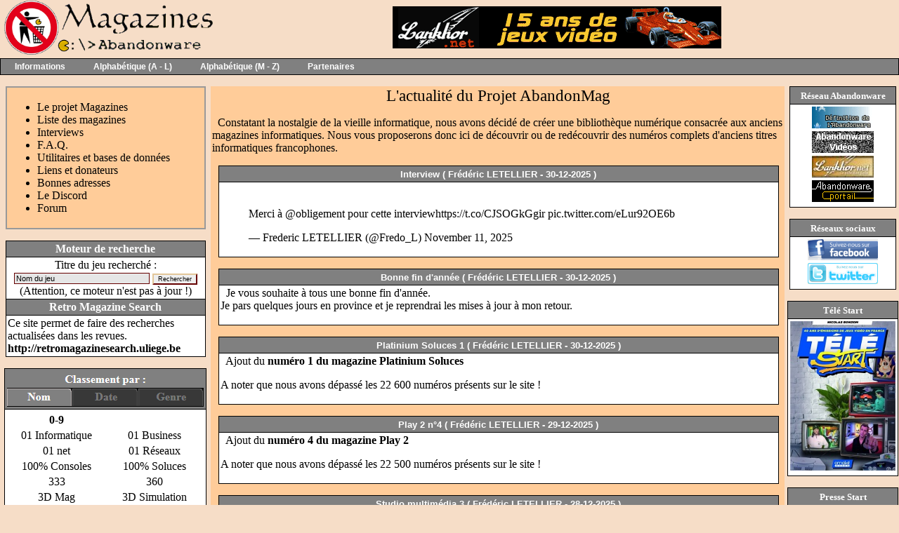

--- FILE ---
content_type: text/html; charset=UTF-8
request_url: https://abandonware-magazines.org/?mag=389&page=14
body_size: 39064
content:
<!DOCTYPE html PUBLIC "-//W3C//DTD XHTML 1.0 Strict//EN" "http://www.w3.org/TR/xhtml1/DTD/xhtml1-strict.dtd">
<html>
<head>
<meta http-equiv="Content-Type" content="text/html; charset=UTC-8">
<title>Le site des anciennes revues informatiques -  www.abandonware-magazines.org</title>
<meta name="Description" content="Vous découvrirez ou redécouvrirez les magazines de légendes sur les jeux vidéo et l'informatique.">
<meta name="Keywords" content="magazine, revue, informatique, abandonware, jeux, video">
<meta name="robots" content="index,follow, ALL">
<meta NAME="author" CONTENT="Fredo_L">
<meta HTTP-EQUIV="Reply-to" CONTENT="fred@lankhor.net">
<META http-equiv="content-language" content="fr">
<META name="identifier-url" content="https://www.abandonware-magazines.org">
<META NAME="owner" content="Fredo_L">
<link REL="SHORTCUT ICON" HREF="/images/favicon.ico">


<link href="/lib/default.css" rel="stylesheet" type="text/css">
<!-- MENU -->
<!-- link href="/lib/menu2.css" rel="stylesheet" type="text/css" -->
<link title="Menu déroulant"  rel="stylesheet" href="/lib/menu3.css" type="text/css">
<!-- MENU -->

<!-- flux rss -->
<link rel="alternate" type="application/rss+xml" title="News en RSS" href="https://www.abandonware.org/rss.php?site=magazines&info=news&feed=rss"/>
<link rel="alternate" type="application/rss+xml" title="News en ATOM" href="https://www.abandonware.org/rss.php?site=magazines&info=news&feed=atom"/>
<link rel="alternate" type="application/rss+xml" title="Commentaires en RSS" href="https://www.abandonware.org/rss.php?site=magazines&info=comments&feed=rss"/>
<link rel="alternate" type="application/rss+xml" title="Commentaires en ATOM" href="https://www.abandonware.org/rss.php?site=magazines&info=comments&feed=atom"/>

</head>

<body bgcolor="#F6DDC7" text="#000000" leftmargin="0" topmargin="0" marginwidth="0" marginheight="0">
<table width="100%" height="100%" border="0" cellpadding="0" cellspacing="0">
  <tr>
    <td valign="top">
<table width="100%" border="0" cellspacing="0" cellpadding="0">
        <tr bgcolor="#F6DDC7"> 
          
        <td width="257"><a href="/index.php" title="Retour à l'accueil du site"><img src="/images/titre_mags3.png" width="305" height="79"></a></td>
          

        <td width="100%"> 
          <!--Publicite  -->
          <center>


<a href="https://www.lankhor.net" target="_blank"><img
src="/images_liens/banlankhornet1.gif" alt="Lankhor.net"
border="0" width="468" height="60"></a>            </center>
            <!--Publicite fin -->
          </td>
        </tr>
      </table>









		<!-- MENU -->

      <TABLE width="100%" bgcolor="#000000" border="0" cellspacing="1" 
      cellpadding="0">
        <TBODY>
        <TR>
          <TD height="22" valign="top" bgcolor="#808080">
            <div id='cssmenu'>
            <UL>






              <li class='active has-sub'><A href="#">Informations</A>
              <UL>
	<li class='has-sub'><a href="/" title="Retour à l'accueil du site"><img src="/lib/menu/accueil.gif" align=absMiddle>&nbsp;Accueil</a></li>
	<li class='has-sub'><a href="/projet.php" title="Explication sur les raisons qui ont poussé à la création de ce site"><img src="/lib/menu/vide.gif" align=absMiddle>&nbsp;Projet Magazines</a></li>
	<li class='has-sub'><a href="/liste.php" title="Pour voir rapidement tous les magazines disponibles sur le site"><img src="/lib/menu/vide.gif" align=absMiddle>&nbsp;Liste des magazines</a></li>
	<li class='has-sub'><a href="/interviews.php" title="Pour voir les interviews du site"><IMG src="/lib/menu/vide.gif" align=absMiddle>&nbsp;Interviews</a></li>
	<li class='has-sub'><a  href="/faq.php" title="Si vous vous posez des questions, lisez cette page"><IMG src="/lib/menu/faq.gif" align=absMiddle>&nbsp;FAQ</a></li>
	<li class='has-sub'><a  href="/utilitaires.php" title="Tout les outils nécessaires"><IMG src="/lib/menu/vide.gif" align=absMiddle>&nbsp;Utilitaires</a></li>
	<li class='has-sub'><a  href="/liens.php" title="Voir la page des liens"><IMG src="/lib/menu/vide.gif" align=absMiddle>&nbsp;Liens et donateurs</a></li>
	<li class='has-sub'><a  href="/bonnesadresses.php" title="Voir la page des bonnes adresses"><IMG src="/lib/menu/vide.gif" align=absMiddle>&nbsp;Bonnes adresses</a></li>
	<li class='has-sub'><a  href="https://discord.com/invite/DnH4w5FKMm" title="Aller sur le Discord" target="_blank"><IMG src="/lib/menu/vide.gif" align=absMiddle>&nbsp;Le Discord</a></li>
	<li class='has-sub'><a  href="https://forum.abandonware.org" title="Aller sur le forum"><IMG src="/lib/menu/forum.gif" align=absMiddle>&nbsp;Forum</a></li>
	<li class='has-sub'><a  href="/recherche.php" title="Rechercher le test ou la solution d'un jeu"><IMG src="/lib/menu/vide.gif" align=absMiddle>&nbsp;Moteur de recherche</a></li>
	<li class='has-sub'><a  href="/mentions.php" title="Nous contacter"><IMG src="/lib/menu/email.gif" align=absMiddle>&nbsp;Nous contacter</a></li>
	<li class='has-sub'><a  href="/magsinterdits.php" title="Magazines interdits ou censurés"><IMG src="/lib/menu/vide.gif" align=absMiddle>&nbsp;Mags interdits</a></li>
	<li class='has-sub'><a  href="/historique.php" title="Pour connaître l'histoire du site et ses évolutions importantes"><IMG src="/lib/menu/vide.gif" align=absMiddle>&nbsp;Historique</a></li>
	<li class='has-sub'><a  href="/api-dev.php" title="API pour exploiter les ressources du site"><IMG src="/lib/menu/vide.gif" align=absMiddle>&nbsp;API développement</a></li>
	<li class='has-sub'><a>&nbsp;</a></li>
                </UL></LI>




              <li class='active has-sub'><A href="#">Alphabétique (A - L)</A>




              <UL>
                <li class='has-sub'><A href="#"><IMG align="absMiddle" src="/lib/menu/vide.gif">&nbsp;A <IMG align="absMiddle" src="/lib/menu/fl.gif"> B<IMG align="right" src="/lib/menu/grey-arrow.gif"></A>
                <UL> 
<!-- COLONNE 1  (15 ITEMs) -->
<!-- UL style="top: -0px;" -->
<!-- Ligne 1  (-0PTS) -->
<!-- Ligne 2  (-26PTS) -->
<!-- Ligne 3  (-53PTS) -->
<!-- Ligne 4  (-80PTS) -->
<!-- Ligne 5  (-107PTS) -->
<!-- Ligne 5  (-133PTS) -->
<li><a href="/affiche_mag.php?mag=248">01 Informatique</a></li>
<li><a href="/affiche_mag.php?mag=325">01 net</a></li>
<li><a href="/affiche_mag.php?mag=549">01 Réseaux</a></li>
<li><a href="/affiche_mag.php?mag=543">100% Consoles</a></li>
<li><a href="/affiche_mag.php?mag=317">100% Soluces</a></li>
<li><a href="/affiche_mag.php?mag=470">333</a></li>
<li><a href="/affiche_mag.php?mag=584">360</a></li>
<li><a href="/affiche_mag.php?mag=321">3D Simulation</a></li>
<li><a href="/affiche_mag.php?mag=104">42</a></li>
<li><a href="/affiche_mag.php?mag=137">64 Player</a></li>
<li><a href="/affiche_mag.php?mag=87">99 Magazine</a></li>
<li><a href="/affiche_mag.php?mag=118">A Vos Mac !</a></li>
<li><a href="/affiche_mag.php?mag=62">aBc Informatique</a></li>
<li><a href="/affiche_mag.php?mag=43">Abus Dangereux</a></li>
<li><a href="/affiche_mag.php?mag=503">Action Micro</a></li>
<li><a href="#">&nbsp;</a></li>
</UL>
<!-- COLONNE 2   -->
    <UL style="left: 330px;">
<li><a href="/affiche_mag.php?mag=74">Action PC</a></li>
<li><a href="/affiche_mag.php?mag=162">Actu & Soluces 64</a></li>
<li><a href="/affiche_mag.php?mag=546">Addict</a></li>
<li><a href="/affiche_mag.php?mag=362">AFAS</a></li>
<li><a href="/affiche_mag.php?mag=322">Air le mag</a></li>
<li><a href="/affiche_mag.php?mag=25">Am Mag</a></li>
<li><a href="/affiche_mag.php?mag=25">Am Mag Pro</a></li>
<li><a href="/affiche_mag.php?mag=398">AMI-grafX</a></li>
<li><a href="/affiche_mag.php?mag=2">Amiga Concept</a></li>
<li><a href="/affiche_mag.php?mag=513">Amiga DP</a></li>
<li><a href="/affiche_mag.php?mag=13">Amiga Dream</a></li>
<li><a href="/affiche_mag.php?mag=18">Amiga News</a></li>
<li><a href="/affiche_mag.php?mag=191">Amiga News Tech</a></li>
<li><a href="/affiche_mag.php?mag=59">Amiga Revue</a></li>
<li><a href="/affiche_mag.php?mag=24">Amstar</a></li>
<li><a href="#">&nbsp;</a></li>
     </UL>
<!-- COLONNE 3   -->
    <UL style="left: 480px;">
<li><a href="/affiche_mag.php?mag=24">Amstar Informatique</a></li>
<li><a href="/affiche_mag.php?mag=23">Amstrad 100%</a></li>
<li><A href="/affiche_mag.php?mag=54">Amstradebdo et PC</A></li>
<li><a href="/affiche_mag.php?mag=21">Amstrad Magazine</a></li>
<li><a href="/affiche_mag.php?mag=97">Amstrad PC Mag</a></li>
<li><a href="/affiche_mag.php?mag=97">Amstrad PC Mag</a></li>
<li><a href="/affiche_mag.php?mag=348">Android Inside</a></li>
<li><a href="/affiche_mag.php?mag=244">Android Mobiles</a></li>
<li><a href="/affiche_mag.php?mag=18">ANews</a></li>
<li><a href="/affiche_mag.php?mag=186">Apple Hebdo</a></li>
<li><a href="/affiche_mag.php?mag=104">Apprends-moi.com</a></li>
<li><a href="/affiche_mag.php?mag=203">Arcades</a></li>
<li><a href="/affiche_mag.php?mag=221">Archimède</a></li>
<li><a href="/affiche_mag.php?mag=376">Arkadia</a></li>
<li><a href="/affiche_mag.php?mag=307">Astuces mania</a></li>
<li><a href="#">&nbsp;</a></li>
</UL>
<!-- COLONNE 4   -->
     <UL style="left: 630px;">
<li><a href="/affiche_mag.php?mag=22">Atanews</a></li>
<li><a href="/affiche_mag.php?mag=4">Atari 1ST</a></li>
<li><a href="/affiche_mag.php?mag=5">Atari magazine</a></li>
<li><a href="/affiche_mag.php?mag=343">Background</a></li>
<li><a href="/affiche_mag.php?mag=199">Backstab</a></li>
<li><a href="/affiche_mag.php?mag=46">Banzzaï</a></li>
<li><a href="/affiche_mag.php?mag=179">Basic Plus</a></li>
<li><a href="/affiche_mag.php?mag=209">Bestseller Games</a></li>
<li><a href="/affiche_mag.php?mag=264">Btorrent</a></li>
<li><a href="#">&nbsp;</a></li>
<li><a href="#">&nbsp;</a></li>
<li><a href="#">&nbsp;</a></li>
<li><a href="#">&nbsp;</a></li>
<li><a href="#">&nbsp;</a></li>
<li><a href="#">&nbsp;</a></li>
<li class='last'><a href="#">&nbsp;</a></li>
</UL></LI>


<li class='has-sub'><A href="#"><IMG align="absMiddle" src="/lib/menu/vide.gif">&nbsp;C <IMG align="absMiddle" src="/lib/menu/fl.gif"> D<IMG align="right" src="/lib/menu/grey-arrow.gif"></A>
<!-- COLONNE 1   -->
    <UL style="top: -26px;">
<li><a href="/affiche_mag.php?mag=525">Cahiers du cinéma</a></li>
<li><a href="/affiche_mag.php?mag=161">Canard PC</a></li>
<li><a href="/affiche_mag.php?mag=352">Canard Jeux Video</a></li>
<li><a href="/affiche_mag.php?mag=82">CASTOR</a></li>
<li><a href="/affiche_mag.php?mag=188">Casus Belli</a></li>
<li><a href="/affiche_mag.php?mag=413">CD Concept</a></li>
<li><a href="/affiche_mag.php?mag=101">CD Consoles</a></li>
<li><a href="/affiche_mag.php?mag=127">CD Jeux</a></li>
<li><a href="/affiche_mag.php?mag=35">CD Loisirs</a></li>
<li><a href="/affiche_mag.php?mag=536">CD Média</a></li>
<li><a href="/affiche_mag.php?mag=129">CD-ROM Magazine</a></li>
<li><a href="/affiche_mag.php?mag=236">CD Souris</a></li>
<li><a href="/affiche_mag.php?mag=104">CEO Mag</a></li>
<li><a href="/affiche_mag.php?mag=255">Click & Load</a></li>
<li><a href="/affiche_mag.php?mag=255">Click & Load P2P</a></li>
<li><a href="#">&nbsp;</a></li>
   </UL>
<!-- COLONNE 2   -->
    <UL style="top: -26px; left: 330px;">
<li><a href="/affiche_mag.php?mag=104">Club Canon X-07</a></li>
<li><a href="/affiche_mag.php?mag=1">Club Nintendo</a></li>
<li><a href="/affiche_mag.php?mag=237">coder</a></li>
<li><a href="/affiche_mag.php?mag=509">coding School</a></li>
<li><a href="/affiche_mag.php?mag=207">Commodore Magazine</a></li>
<li><a href="/affiche_mag.php?mag=58">Commodore Revue</a></li>
<li><a href="/affiche_mag.php?mag=75">Compatibles PC Mag</a></li>
<li><a href="/affiche_mag.php?mag=273">Compétence Mac</a></li>
<li><a href="/affiche_mag.php?mag=276">Compétence Micro</a></li>
<li><a href="/affiche_mag.php?mag=475">computer arts</a></li>
<li><a href="/affiche_mag.php?mag=230">computer music</a></li>
<li><a href="/affiche_mag.php?mag=51">Consoles +</a></li>
<li><a href="/affiche_mag.php?mag=163">Consoles Max</a></li>
<li><a href="/affiche_mag.php?mag=377">Consoles Micro</a></li>
<li><a href="/affiche_mag.php?mag=155">Consoles News</a></li>
<li><a href="#">&nbsp;</a></li>
	</UL>
<!-- COLONNE 3   -->
   <UL style="top: -26px; left: 480px;">
<li><a href="/affiche_mag.php?mag=541">Consoles Soluces</a></li>
<li><a href="/affiche_mag.php?mag=228">Copie CD & DVD</a></li>
<li><a href="/affiche_mag.php?mag=17">CPC</a></li>
<li><a href="/affiche_mag.php?mag=19">CPC Infos</a></li>
<li><a href="/affiche_mag.php?mag=504">Crazy Games</a></li>
<li><a href="/affiche_mag.php?mag=277">CréaNum</a></li>
<li><a href="/affiche_mag.php?mag=367">Création Photo</a></li>
<li><a href="/affiche_mag.php?mag=337">Creative PC</a></li>
<li><a href="/affiche_mag.php?mag=311">Cubezone</a></li>
<li><a href="/affiche_mag.php?mag=73">Cyber Stratège</a></li>
<li><a href="/affiche_mag.php?mag=107">DEBUG magazine</a></li>
<li><a href="/affiche_mag.php?mag=166">Décision Micro Réseaux</a></li>
<li><a href="/affiche_mag.php?mag=314">Développeur Référence</a></li>
<li><a href="/affiche_mag.php?mag=104">Developpez.com</a></li>
<li><a href="/affiche_mag.php?mag=278">Digital World</a></li>
<li><a href="#">&nbsp;</a></li>
    </UL>
<!-- COLONNE 4   -->
   <UL style="top: -26px; left: 630px;">
<li><a href="/affiche_mag.php?mag=279">DIVX Magazine</a></li>
<li><a href="/affiche_mag.php?mag=557">DOMPUB Magazine</a></li>
<li><a href="/affiche_mag.php?mag=70">Doom Magazine</a></li>
<li><a href="/affiche_mag.php?mag=302">Download</a></li>
<li><a href="/affiche_mag.php?mag=280">Download P2P</a></li>
<li><a href="/affiche_mag.php?mag=100">DP Magazine</a></li>
<li><a href="/affiche_mag.php?mag=486">DP Tool Club</a></li>
<li><a href="/affiche_mag.php?mag=465">Dragon Magazine</a></li>
<li><a href="/affiche_mag.php?mag=538">Dragon Rouge</a></li>
<li><a href="/affiche_mag.php?mag=13">Dream</a></li>
<li><a href="/affiche_mag.php?mag=183">Dreamcast</a></li>
<li><a href="/affiche_mag.php?mag=147">Dreamcast Player</a></li>
<li><a href="/affiche_mag.php?mag=241">Dreamzone</a></li>
<li><a href="#">&nbsp;</a></li>
<li><a href="#">&nbsp;</a></li>
<li class='last'><a href="#">&nbsp;</a></li>
</UL></LI>


<li class='has-sub'><A  href="#"><IMG align="absMiddle" src="/lib/menu/vide.gif">&nbsp;E <IMG align="absMiddle" src="/lib/menu/fl.gif"> F<IMG align="right" src="/lib/menu/grey-arrow.gif"></A>
<!-- COLONNE 1   -->
<UL style="top: -53px;">
<li><a href="/affiche_mag.php?mag=172">E-Mulez</a></li>
<li><a href="/affiche_mag.php?mag=222">Echos Sinclair</a></li>
<li><a href="/affiche_mag.php?mag=375">Ecole et Micro</a></li>
<li><a href="/affiche_mag.php?mag=338">Ecrans Home Techno</a></li>
<li><a href="/affiche_mag.php?mag=154">Editions Pix'n Love</a></li>
<li><a href="/affiche_mag.php?mag=214">Education & Informatique</a></li>
<li><a href="/affiche_mag.php?mag=409">Electronique Application</a></li>
<li><a href="/affiche_mag.php?mag=458">Electronique et loisirs</a></li>
<li><a href="/affiche_mag.php?mag=437">Electronique Industrielle</a></li>
<li><a href="/affiche_mag.php?mag=438">Electronique pour vous</a></li>
<li><a href="/affiche_mag.php?mag=404">Electronique Pratique</a></li>
<li><a href="/affiche_mag.php?mag=459">Elektor</a></li>
<li><a href="/affiche_mag.php?mag=431">elex</a></li>
<li><a href="/affiche_mag.php?mag=266">eMule et co</a></li>
<li><a href="/affiche_mag.php?mag=296">Entrevue Web</a></li>
<li><a href="#">&nbsp;</a></li>
 </UL>
<!-- COLONNE 2   -->
	<UL style="left: 330px; top: -53px;">
<li><a href="/affiche_mag.php?mag=291">Ere Numérique</a></li>
<li><a href="/affiche_mag.php?mag=52">Exelement vôtre</a></li>
<li><a href="/affiche_mag.php?mag=347">FANTEL</a></li>
<li><a href="/affiche_mag.php?mag=104">Fanzines</a></li>
<li><a href="/affiche_mag.php?mag=427">Fortnite</a></li>
<li><a href="/affiche_mag.php?mag=193">FREELOG</a></li>
<li><a href="/affiche_mag.php?mag=469">FREEPLAY</a></li>
<li><a href="/affiche_mag.php?mag=104">FTK Mag</a></li>
<li><a href="/affiche_mag.php?mag=223">FUTURE MUSIC</a></li>
<li><a href="#">&nbsp;</a></li>
<li><a href="#">&nbsp;</a></li>
<li><a href="#">&nbsp;</a></li>
<li><a href="#">&nbsp;</a></li>
<li><a href="#">&nbsp;</a></li>
<li><a href="#">&nbsp;</a></li>
<li class='last'><a href="#">&nbsp;</a></li>
    </UL></LI>


  <li class='has-sub'><A href="#"><IMG align="absMiddle" src="/lib/menu/vide.gif">&nbsp;G <IMG align="absMiddle" src="/lib/menu/fl.gif"> H<IMG align="right" src="/lib/menu/grey-arrow.gif"></A>
<!-- COLONNE 1   -->
  <UL style="top: -80px;">
<li><a href="/affiche_mag.php?mag=452">Game Boy Advance</a></li>
<li><a href="/affiche_mag.php?mag=548">Game Development</a></li>
<li><a href="/affiche_mag.php?mag=63">Game Fan</a></li>
<li><a href="/affiche_mag.php?mag=69">Game Mag</a></li>
<li><a href="/affiche_mag.php?mag=374">Games</a></li>
<li><a href="/affiche_mag.php?mag=419">Games Master</a></li>
<li><a href="/affiche_mag.php?mag=211">Games News</a></li>
<li><a href="/affiche_mag.php?mag=136">Game On</a></li>
<li><a href="/affiche_mag.php?mag=526">Games PC</a></li>
<li><a href="/affiche_mag.php?mag=474">GameSpot</a></li>
<li><a href="/affiche_mag.php?mag=174">Gaming</a></li>
<li><a href="/affiche_mag.php?mag=235">GamePlay RPG</a></li>
<li><a href="/affiche_mag.php?mag=232">Game Play 64</a></li>
<li><a href="/affiche_mag.php?mag=234">Game Play 128</a></li>
<li><a href="/affiche_mag.php?mag=494">Game Test</a></li>
<li><a href="#">&nbsp;</a></li>
    </UL>
<!-- COLONNE 2   -->
	<UL style="left: 330px; top: -80px;">
<li><a href="/affiche_mag.php?mag=224">GameLive PC</a></li>
<li><a href="/affiche_mag.php?mag=532">Gamer Culte</a></li>
<li><a href="/affiche_mag.php?mag=515">Gamer Demo</a></li>
<li><a href="/affiche_mag.php?mag=170">Gamer Patch</a></li>
<li><a href="/affiche_mag.php?mag=27">Gen 4</a></li>
<li><a href="/affiche_mag.php?mag=27">Génération 4</a></li>
<li><a href="/affiche_mag.php?mag=501">Génération CDI</a></li>
<li><a href="/affiche_mag.php?mag=196">Génération PC</a></li>
<li><a href="/affiche_mag.php?mag=345">Giga Jeux</a></li>
<li><a href="/affiche_mag.php?mag=102">Golden</a></li>
<li><a href="/affiche_mag.php?mag=392">Golden Mac</a></li>
<li><a href="/affiche_mag.php?mag=126">GOUPIL Revue</a></li>
<li><a href="/affiche_mag.php?mag=402">Graal</a></li>
<li><a href="/affiche_mag.php?mag=371">Graphic Artist</a></li>
<li><a href="/affiche_mag.php?mag=369">Graphic Studio</a></li>
<li><a href="#">&nbsp;</a></li>
    </UL>
<!-- COLONNE 3   -->
	<UL style="top: -80px; left: 480px;">
<li><a href="/affiche_mag.php?mag=386">Hackable Magazine</a></li>
<li><a href="/affiche_mag.php?mag=516">Hacker CD</a></li>
<li><a href="/affiche_mag.php?mag=300">Hacker News Magazine</a></li>
<li><a href="/affiche_mag.php?mag=229">Hackers Magazine</a></li>
<li><a href="/affiche_mag.php?mag=506">Hackerz Voice</a></li>
<li><a href="/affiche_mag.php?mag=283">Hakin9</a></li>
<li><a href="/affiche_mag.php?mag=510">Hacking School Magazine</a></li>
<li><a href="/affiche_mag.php?mag=519">Hackmania</a></li>
<li><a href="/affiche_mag.php?mag=249">Ham Mag</a></li>
<li><a href="/affiche_mag.php?mag=310">Hardcore Gamers</a></li>
<li><a href="/affiche_mag.php?mag=290">Hardware Canard PC</a></li>
<li><a href="/affiche_mag.php?mag=231">Hardware magazine</a></li>
<li><a href="/affiche_mag.php?mag=104">Haute Performance</a></li>
<li><a href="/affiche_mag.php?mag=7">Hebdogiciel</a></li>
<li><a href="/affiche_mag.php?mag=451">Hobbytronic</a></li>
<li><a href="#">&nbsp;</a></li>
</UL>

<!-- COLONNE 4   -->
   <UL style="top: -80px; left: 630px;">
<li><a href="/affiche_mag.php?mag=121">Home PC</a></li>
<li><a href="/affiche_mag.php?mag=219">Horizons Multimédia</a></li>
<li><a href="/affiche_mag.php?mag=344">Horror Games Magazine</a></li>
<li><a href="/affiche_mag.php?mag=198">HOT PC</a></li>
<li><a href="#">&nbsp;</a></li>
<li><a href="#">&nbsp;</a></li>
<li><a href="#">&nbsp;</a></li>
<li><a href="#">&nbsp;</a></li>
<li><a href="#">&nbsp;</a></li>
<li><a href="#">&nbsp;</a></li>
<li><a href="#">&nbsp;</a></li>
<li><a href="#">&nbsp;</a></li>
<li><a href="#">&nbsp;</a></li>
<li><a href="#">&nbsp;</a></li>
<li><a href="#">&nbsp;</a></li>
<li class='last'><a href="#">&nbsp;</a></li>
</UL></LI>













                <li class='has-sub'><A href="#"><IMG align="absMiddle" src="/lib/menu/vide.gif">&nbsp;I <IMG align="absMiddle" src="/lib/menu/fl.gif"> K<IMG align="right" src="/lib/menu/grey-arrow.gif"></A>
<!-- COLONNE 1   -->
                <UL  style="top: -107px;">
<li><a href="/affiche_mag.php?mag=263">I Love eMule</a></li>
<li><a href="/affiche_mag.php?mag=490">i Point</a></li>
<li><a href="/affiche_mag.php?mag=89">Icônes</a></li>
<li><a href="/affiche_mag.php?mag=332">IG Magazine</a></li>
<li><a href="/affiche_mag.php?mag=365">iCreate</a></li>
<li><a href="/affiche_mag.php?mag=334">iLive</a></li>
<li><a href="/affiche_mag.php?mag=407">IT</a></li>
<li><a href="/affiche_mag.php?mag=133">Info PC</a></li>
<li><a href="/affiche_mag.php?mag=67">Informateur</a></li>
<li><a href="/affiche_mag.php?mag=396">Informatique et gestion</a></li>
<li><a href="/affiche_mag.php?mag=139">Informatiques magazine</a></li>
<li><a href="/affiche_mag.php?mag=372">Inside Linux</a></li>
<li><a href="/affiche_mag.php?mag=293">inside Web</a></li>
<li><a href="/affiche_mag.php?mag=403">Interfaces PC</a></li>
<li><a href="/affiche_mag.php?mag=320">Internet-Achat</a></li>
<li><a href="#">&nbsp;</a></li>
 </UL>
<!-- COLONNE 2   -->
	<UL style="top: -107px; left: 330px;">
<li><a href="/affiche_mag.php?mag=238">Internet Pratique</a></li>
<li><a href="/affiche_mag.php?mag=308">Internet Reporter</a></li>
<li><a href="/affiche_mag.php?mag=104">iPomme</a></li>
<li><a href="/affiche_mag.php?mag=104">IT COMDEX News</a></li>
<li><a href="/affiche_mag.php?mag=394">IT Pro Magazine</a></li>
<li><a href="/affiche_mag.php?mag=334">iTests</a></li>
<li><a href="/affiche_mag.php?mag=464">JAM</a></li>
<li><a href="/affiche_mag.php?mag=323">JDLi</a></li>
<li><a href="/affiche_mag.php?mag=487">JDS</a></li>
<li><a href="/affiche_mag.php?mag=190">Jedi</a></li>
<li><a href="/affiche_mag.php?mag=356">Jeuxactu.com</a></li>
<li><a href="/affiche_mag.php?mag=36">Jeux Electroniques</a></li>
<li><a href="/affiche_mag.php?mag=185">Jeux & Stratégie</a></li>
<li><a href="/affiche_mag.php?mag=368">Jeux sur un plateau</a></li>
<li><a href="/affiche_mag.php?mag=245">Jeux Video Magazine</a></li>
<li><a href="#">&nbsp;</a></li>
</UL>
<!-- COLONNE 3   -->
	  <UL style="top: -107px; left: 480px;">
<li><a href="/affiche_mag.php?mag=379">Jeux Video News</a></li>
<li><a href="/affiche_mag.php?mag=226">Jeux Video PC</a></li>
<li><a href="/affiche_mag.php?mag=424">Jeux Video Plus</a></li>
<li><a href="/affiche_mag.php?mag=562">Jeux Video revue</a></li>
<li><a href="/affiche_mag.php?mag=309">JeuxVideo Micro</a></li>
<li><a href="/affiche_mag.php?mag=323">Journal Des Loisirs int</a></li>
<li><a href="/affiche_mag.php?mag=84">Joypad</a></li>
<li><a href="/affiche_mag.php?mag=30">Joystick</a></li>
<li><a href="/affiche_mag.php?mag=29">Joystick Hebdo</a></li>
<li><a href="/affiche_mag.php?mag=350">JV</a></li>
<li><a href="/affiche_mag.php?mag=158">Kids'Mania</a></li>
<li><a href="/affiche_mag.php?mag=545">Kultur Pop</a></li>
<li><a href="#">&nbsp;</a></li>
<li><a href="#">&nbsp;</a></li>
<li><a href="#">&nbsp;</a></li>
<li class='last'><a href="#">&nbsp;</a></li>
</UL></LI>






                <li class='has-sub'><A  href="#"><IMG   align="absMiddle" src="/lib/menu/vide.gif">&nbsp;L<IMG align="right" src="/lib/menu/grey-arrow.gif"></A>
<!-- COLONNE 1   -->
                <UL style="top: -134px;">
<li><a href="/affiche_mag.php?mag=391">L'actu techno</a></li>
<li><a href="/affiche_mag.php?mag=456">L'amateur radio</a></li>
<li><a href="/affiche_mag.php?mag=88">L'Atarien</a></li>
<li><a href="/affiche_mag.php?mag=446">L'Audiophile</a></li>
<li><a href="/affiche_mag.php?mag=401">L'Echo du PCW</a></li>
<li><a href="/affiche_mag.php?mag=44">L'Eclectique</a></li>
<li><a href="/affiche_mag.php?mag=292">L'Essentiel de la Micro</a></li>
<li><a href="/affiche_mag.php?mag=421">L'Essentiel des ACHATS</a></li>
<li><a href="/affiche_mag.php?mag=339">L'Essentiel du mobile</a></li>
<li><a href="/affiche_mag.php?mag=14">L'Hectorien</a></li>
<li><a href="/affiche_mag.php?mag=254">L'Informaticien</a></li>
<li><a href="/affiche_mag.php?mag=397">L'Informatique pro</a></li>
<li><a href="/affiche_mag.php?mag=430">L'Oeil de Lynx</a></li>
<li><a href="/affiche_mag.php?mag=267">L'Officiel du Net</a></li>
<li><a href="/affiche_mag.php?mag=414">L'Officiel PC</a></li>
<li><a href="#">&nbsp;</a></li>
 </UL>
<!-- COLONNE 2   -->
	<UL style="top: -134px;left: 330px;">
<li><a href="/affiche_mag.php?mag=15">L'Ordinateur de Poche</a></li>
<li><a href="/affiche_mag.php?mag=38">L'Ordinateur Individuel</a></li>
<li><a href="/affiche_mag.php?mag=120">Bible des Tips et Cheat</a></li>
<li><a href="/affiche_mag.php?mag=558">Bible Stratégique</a></li>
<li><a href="/affiche_mag.php?mag=169">La Commode</a></li>
<li><a href="/affiche_mag.php?mag=433">La Puce</a></li>
<li><a href="/affiche_mag.php?mag=453">La radio francaise</a></li>
<li><a href="/affiche_mag.php?mag=351">La Recherche</a></li>
<li><a href="/affiche_mag.php?mag=440">La TSF pour tous</a></li>
<li><a href="/affiche_mag.php?mag=141">Revue Utilisateur IBM-PC</a></li>
<li><a href="/affiche_mag.php?mag=125">Revue SHARPENTIERS</a></li>
<li><a href="/affiche_mag.php?mag=472">LAN Magazine</a></li>
<li><a href="/affiche_mag.php?mag=315">Langages et Systèmes</a></li>
<li><a href="/affiche_mag.php?mag=473">Bidouilleur Déchaîné</a></li>
<li><a href="/affiche_mag.php?mag=380">Guide du Pirate</a></li>
<li><a href="#">&nbsp;</a></li>
</UL>
<!-- COLONNE 3   -->
				  <UL style="top: -134px; left: 480px;">
<li><a href="/affiche_mag.php?mag=429">Le Guide Ultime</a></li>
<li><a href="/affiche_mag.php?mag=457">Le haut parleur</a></li>
<li><a href="/affiche_mag.php?mag=507">Le journal du pirate</a></li>
<li><a href="/affiche_mag.php?mag=287">magazine Internautes</a></li>
<li><a href="/affiche_mag.php?mag=406">Led</a></li>
<li><a href="/affiche_mag.php?mag=61">Led Micro</a></li>
<li><a href="/affiche_mag.php?mag=200">Le Nouvel Observateur</a></li>
<li><a href="/affiche_mag.php?mag=364">Le 1er guide achat</a></li>
<li><a href="/affiche_mag.php?mag=213">Le son du canon</a></li>
<li><a href="/affiche_mag.php?mag=542">Le Tatou</a></li>
<li><a href="/affiche_mag.php?mag=3">Cahiers Amstrad Mag</a></li>
<li><a href="/affiche_mag.php?mag=216">Let's RUN</a></li>
<li><a href="/affiche_mag.php?mag=370">Linux+DVD</a></li>
<li><a href="/affiche_mag.php?mag=303">Linux Magazine France</a></li>
<li><a href="/affiche_mag.php?mag=537">Linux Mirror</a></li>
<li><a href="#">&nbsp;</a></li>
</UL>
<!-- COLONNE 4   -->
   <UL style="top: -134px; left: 630px;">
<li><a href="/affiche_mag.php?mag=304">Linux Pratique</a></li>
<li><a href="/affiche_mag.php?mag=306">Linux Pratique Essentiel</a></li>
<li><a href="/affiche_mag.php?mag=294">Linux School Magazine</a></li>
<li><a href="/affiche_mag.php?mag=9">List</a></li>
<li><a href="/affiche_mag.php?mag=242">Living Action Game</a></li>
<li><a href="/affiche_mag.php?mag=10">Log'Star</a></li>
<li><a href="/affiche_mag.php?mag=142">Logiciels PC</a></li>
<li><a href="/affiche_mag.php?mag=13">Login</a></li>
<li><a href="/affiche_mag.php?mag=10">Logistrad</a></li>
<li><a href="/affiche_mag.php?mag=497">LOGITECA</a></li>
<li><a href="/affiche_mag.php?mag=524">Loriciels News</a></li>
<li><a href="/affiche_mag.php?mag=478">Ludi News</a></li>
<li><a href="#">&nbsp;</a></li>
<li><a href="#">&nbsp;</a></li>
<li><a href="#">&nbsp;</a></li>
<li class='last'><a href="#">&nbsp;</a></li>
</UL></LI>








<LI><A>&nbsp;</A></LI>
 </UL></LI>




              <li class='active has-sub'><A href="#">Alphabétique (M - Z)</A>
              <UL>



                <li class='has-sub'><A  href="#"><IMG   align="absMiddle" src="/lib/menu/vide.gif">&nbsp;M<IMG align="right" src="/lib/menu/grey-arrow.gif"></A>
<!-- COLONNE 1   -->
                <UL>
<li><a href="/affiche_mag.php?mag=176">M6 Multimedia</a></li>
<li><a href="/affiche_mag.php?mag=233">M6 PlayStation</a></li>
<li><a href="/affiche_mag.php?mag=318">M6 Tomb Raider</a></li>
<li><a href="/affiche_mag.php?mag=539">Mac Attack</a></li>
<li><a href="/affiche_mag.php?mag=518">Mac Underground</a></li>
<li><a href="/affiche_mag.php?mag=358">MacFun</a></li>
<li><a href="/affiche_mag.php?mag=150">Mak Fan</a></li>
<li><a href="/affiche_mag.php?mag=511">MangasGames</a></li>
<li><a href="/affiche_mag.php?mag=301">Maximum DownLoad</a></li>
<li><a href="/affiche_mag.php?mag=295">Maximum Linux</a></li>
<li><a href="/affiche_mag.php?mag=40">MEGA force</a></li>
<li><a href="/affiche_mag.php?mag=269">MEGA UPLOAD</a></li>
<li><a href="/affiche_mag.php?mag=408">MEGAHERTZ</a></li>
<li><a href="/affiche_mag.php?mag=284">MiC MAC</a></li>
<li><a href="/affiche_mag.php?mag=57">Micr'Oric</a></li>
<li><a href="#">&nbsp;</a></li>
 </UL>
<!-- COLONNE 2   -->
	<UL style="left: 330px;">
<li><a href="/affiche_mag.php?mag=41">Micro 7</a></li>
<li><a href="/affiche_mag.php?mag=319">Micro Achat</a></li>
<li><a href="/affiche_mag.php?mag=195">micro actuel</a></li>
<li><a href="/affiche_mag.php?mag=467">Micro Application</a></li>
<li><a href="/affiche_mag.php?mag=210">Micro Dingo</a></li>
<li><a href="/affiche_mag.php?mag=535">Micro et Musique</a></li>
<li><a href="/affiche_mag.php?mag=33">Micro et Robots</a></li>
<li><a href="/affiche_mag.php?mag=215">Micro Hebdo</a></li>
<li><a href="/affiche_mag.php?mag=460">Micro Info</a></li>
<li><a href="/affiche_mag.php?mag=115">Micro kid's</a></li>
<li><a href="/affiche_mag.php?mag=11">Micro Mag</a></li>
<li><a href="/affiche_mag.php?mag=8">Micro News</a></li>
<li><a href="/affiche_mag.php?mag=415">Micro Ordinateurs</a></li>
<li><a href="/affiche_mag.php?mag=520">micro Pirate</a></li>
<li><a href="/affiche_mag.php?mag=342">micro portable</a></li>
<li><a href="#">&nbsp;</a></li>
</UL>
<!-- COLONNE 3   -->
				  <UL style="left: 480px;">
<li><a href="/affiche_mag.php?mag=212">Micro pour tous</a></li>
<li><a href="/affiche_mag.php?mag=177">micro pratique</a></li>
<li><a href="/affiche_mag.php?mag=104">Micro Quest</a></li>
<li><a href="/affiche_mag.php?mag=96">Micro Revue</a></li>
<li><a href="/affiche_mag.php?mag=111">Micro Simulateur</a></li>
<li><a href="/affiche_mag.php?mag=16">Micro Strad</a></li>
<li><a href="/affiche_mag.php?mag=64">Micro Systèmes</a></li>
<li><a href="/affiche_mag.php?mag=79">Micro V.O.</a></li>
<li><a href="/affiche_mag.php?mag=42">Micro World</a></li>
<li><a href="/affiche_mag.php?mag=45">Microdor</a></li>
<li><a href="/affiche_mag.php?mag=78">Micros ID</a></li>
<li><a href="/affiche_mag.php?mag=77">Micros MSX</a></li>
<li><a href="/affiche_mag.php?mag=153">Microtom</a></li>
<li><a href="/affiche_mag.php?mag=285">MISC</a></li>
<li><a href="/affiche_mag.php?mag=329">Mobiles Magazine</a></li>
<li><a href="#">&nbsp;</a></li>
</UL>
<!-- COLONNE 4   -->
				  <UL style="left: 630px;">
<li><a href="/affiche_mag.php?mag=468">Mon Micro rend service</a></li>
<li><a href="/affiche_mag.php?mag=500">Mon PC Multimedia</a></li>
<li><a href="/affiche_mag.php?mag=461">Mon Programme</a></li>
<li><a href="/affiche_mag.php?mag=281">Mon Web</a></li>
<li><a href="/affiche_mag.php?mag=76">MSX Magazine</a></li>
<li><a href="/affiche_mag.php?mag=72">MSX News</a></li>
<li><a href="/affiche_mag.php?mag=128">Multimedia News</a></li>
<li><a href="/affiche_mag.php?mag=37">Multimedia PC Player</a></li>
<li><a href="/affiche_mag.php?mag=208">Multimédia Solutions</a></li>
<li><a href="#">&nbsp;</a></li>
<li><a href="#">&nbsp;</a></li>
<li><a href="#">&nbsp;</a></li>
<li><a href="#">&nbsp;</a></li>
<li><a href="#">&nbsp;</a></li>
<li><a href="#">&nbsp;</a></li>
<li class='last'><a href="#">&nbsp;</a></li>
</UL></LI>



                <LI class='has-sub'><A href="#"><IMG align="absMiddle" src="/lib/menu/vide.gif">&nbsp;N <IMG align="absMiddle" src="/lib/menu/fl.gif"> O<IMG align="right" src="/lib/menu/grey-arrow.gif"></A>
<!-- COLONNE 1   -->
    <UL style="top: -26px;">
<li><a href="/affiche_mag.php?mag=220">N'TIC</a></li>
<li><a href="/affiche_mag.php?mag=49">Nano Ordinateurs</a></li>
<li><a href="/affiche_mag.php?mag=171">.net</a></li>
<li><a href="/affiche_mag.php?mag=471">Net Gamer</a></li>
<li><a href="/affiche_mag.php?mag=485">Net Hackers</a></li>
<li><a href="/affiche_mag.php?mag=531">Net Scope</a></li>
<li><a href="/affiche_mag.php?mag=489">Net Secrets</a></li>
<li><a href="/affiche_mag.php?mag=201">NetBug</a></li>
<li><a href="/affiche_mag.php?mag=357">Netsurf</a></li>
<li><a href="/affiche_mag.php?mag=132">News Magazine</a></li>
<li><a href="/affiche_mag.php?mag=253">New Player</a></li>
<li><a href="/affiche_mag.php?mag=422">Next Games</a></li>
<li><a href="/affiche_mag.php?mag=523">Next INpact</a></li>
<li><a href="/affiche_mag.php?mag=288">Nintendo 3DS</a></li>
<li><a href="/affiche_mag.php?mag=144">Nintendo DS</a></li>
<li><a href="#">&nbsp;</a></li>
 </UL>
<!-- COLONNE 2   -->
	<UL style="top: -26px; left: 330px;">
<li><a href="/affiche_mag.php?mag=156">Nintendo Magazine Offi</a></li>
<li><a href="/affiche_mag.php?mag=160">Nintendo magazine</a></li>
<li><a href="/affiche_mag.php?mag=53">Nintendo Player</a></li>
<li><a href="/affiche_mag.php?mag=530">niouze net</a></li>
<li><a href="/affiche_mag.php?mag=455">Nouvelle électronique</a></li>
<li><a href="/affiche_mag.php?mag=10">Nouveau Logistrad</a></li>
<li><a href="/affiche_mag.php?mag=104">OFG Mag</a></li>
<li><a href="/affiche_mag.php?mag=95">Okaz</a></li>
<li><a href="/affiche_mag.php?mag=154">Omaké books</a></li>
<li><a href="/affiche_mag.php?mag=252">Online Gamer</a></li>
<li><a href="/affiche_mag.php?mag=138">On Lines micro !</a></li>
<li><a href="/affiche_mag.php?mag=387">Open Silicium</a></li>
<li><a href="/affiche_mag.php?mag=134">Open Source</a></li>
<li><a href="/affiche_mag.php?mag=124">ORDI-5</a></li>
<li><a href="/affiche_mag.php?mag=416">ORDI magazine</a></li>
<li><a href="#">&nbsp;</a></li>
 </UL>
<!-- COLONNE 3   -->
	<UL style="top: -26px; left: 480px;">
<li><a href="/affiche_mag.php?mag=512">Ordis & musique</a></li>
<li><a href="/affiche_mag.php?mag=389">Ouvrages</a></li>
<li><a href="#">&nbsp;</a></li>
<li><a href="#">&nbsp;</a></li>
<li><a href="#">&nbsp;</a></li>
<li><a href="#">&nbsp;</a></li>
<li><a href="#">&nbsp;</a></li>
<li><a href="#">&nbsp;</a></li>
<li><a href="#">&nbsp;</a></li>
<li><a href="#">&nbsp;</a></li>
<li><a href="#">&nbsp;</a></li>
<li><a href="#">&nbsp;</a></li>
<li><a href="#">&nbsp;</a></li>
<li><a href="#">&nbsp;</a></li>
<li><a href="#">&nbsp;</a></li>
<li class='last'><a href="#">&nbsp;</a></li>
</UL></LI>


                <li class='has-sub'><A href="#"><IMG align="absMiddle" src="/lib/menu/vide.gif">&nbsp;P<IMG align="right" src="/lib/menu/grey-arrow.gif"></A>
<!-- COLONNE 1   -->
               <UL style="top: -53px;">
<li><a href="/affiche_mag.php?mag=265">P2P Mag</a></li>
<li><a href="/affiche_mag.php?mag=220">P911</a></li>
<li><a href="/affiche_mag.php?mag=514">Pages Web</a></li>
<li><a href="/affiche_mag.php?mag=522">Palm Pulp</a></li>
<li><a href="/affiche_mag.php?mag=66">Pascalissime</a></li>
<li><a href="/affiche_mag.php?mag=432">PC à fond</a></li>
<li><a href="/affiche_mag.php?mag=258">PC Achat</a></li>
<li><a href="/affiche_mag.php?mag=274">PC Action</a></li>
<li><a href="/affiche_mag.php?mag=182">PC Assemblage</a></li>
<li><a href="/affiche_mag.php?mag=206">PC Collector</a></li>
<li><a href="/affiche_mag.php?mag=476">PC Création</a></li>
<li><a href="/affiche_mag.php?mag=381">PC Comparatif</a></li>
<li><a href="/affiche_mag.php?mag=202">PC Direct</a></li>
<li><a href="/affiche_mag.php?mag=196">PC Disquettes</a></li>
<li><a href="/affiche_mag.php?mag=423">PC Driver</a></li>
<li><a href="#">&nbsp;</a></li>
 </UL>
<!-- COLONNE 2   -->
	<UL style="top: -53px; left: 330px;">
<li><a href="/affiche_mag.php?mag=140">PC Expert</a></li>
<li><a href="/affiche_mag.php?mag=282">PC Focus</a></li>
<li><a href="/affiche_mag.php?mag=194">PC Force</a></li>
<li><a href="/affiche_mag.php?mag=71">PC Fun</a></li>
<li><a href="/affiche_mag.php?mag=81">PC Futé</a></li>
<li><a href="/affiche_mag.php?mag=383">PC Gamer</a></li>
<li><a href="/affiche_mag.php?mag=86">PC Genius</a></li>
<li><a href="/affiche_mag.php?mag=410">PC Hardware</a></li>
<li><a href="/affiche_mag.php?mag=119">PC JEUX</a></li>
<li><a href="/affiche_mag.php?mag=484">PC Jeux Video</a></li>
<li><a href="/affiche_mag.php?mag=112">PC Junior</a></li>
<li><a href="/affiche_mag.php?mag=151">PC Live</a></li>
<li><a href="/affiche_mag.php?mag=47">PC Loisirs</a></li>
<li><a href="/affiche_mag.php?mag=197">PC Mag Loisirs</a></li>
<li><a href="/affiche_mag.php?mag=75">PC Magazine</a></li>
<li><a href="#">&nbsp;</a></li>
</UL>
<!-- COLONNE 3   -->
				  <UL style="top: -53px; left: 480px;">
<li><a href="/affiche_mag.php?mag=157">PC Max</a></li>
<li><a href="/affiche_mag.php?mag=411">PC N1</a></li>
<li><a href="/affiche_mag.php?mag=50">PC Novice</a></li>
<li><a href="/affiche_mag.php?mag=184">PC Performance</a></li>
<li><a href="/affiche_mag.php?mag=227">PC Pirate</a></li>
<li><a href="/affiche_mag.php?mag=37">PC Player</a></li>
<li><a href="/affiche_mag.php?mag=435">PC Pratique</a></li>
<li><a href="/affiche_mag.php?mag=110">PC Soluces</a></li>
<li><a href="/affiche_mag.php?mag=109">PC Team</a></li>
<li><a href="/affiche_mag.php?mag=251">PC Trucs & Astuces</a></li>
<li><a href="/affiche_mag.php?mag=34">PC review</a></li>
<li><a href="/affiche_mag.php?mag=217">PC Update</a></li>
<li><a href="/affiche_mag.php?mag=259">PC Utilities</a></li>
<li><a href="/affiche_mag.php?mag=331">PC4WAR</a></li>
<li><a href="/affiche_mag.php?mag=149">PCompatibles info</a></li>
<li class='last'><a href="#">&nbsp;</a></li>
</UL></LI>


  <li class='has-sub'><A href="#"><IMG align="absMiddle" src="/lib/menu/vide.gif">&nbsp;P <IMG align="absMiddle" src="/lib/menu/fl.gif"> Q<IMG align="right" src="/lib/menu/grey-arrow.gif"></A>
<!-- COLONNE 1   -->
	<UL style="top: -80px;">
<li><a href="/affiche_mag.php?mag=505">PDA Pratique</a></li>
<li><a href="/affiche_mag.php?mag=268">phpsolutions</a></li>
<li><a href="/affiche_mag.php?mag=328">PHONE LIFE</a></li>
<li><a href="/affiche_mag.php?mag=275">photoschool</a></li>
<li><a href="/affiche_mag.php?mag=108">Picsou Magazine</a></li>
<li><a href="/affiche_mag.php?mag=355">Pirat' Gamez</a></li>
<li><a href="/affiche_mag.php?mag=289">Pirat'z Hackers</a></li>
<li><a href="/affiche_mag.php?mag=250">Pirate Informatique</a></li>
<li><a href="/affiche_mag.php?mag=175">Pixel</a></li>
<li><a href="/affiche_mag.php?mag=104">Pixel and game</a></li>
<li><a href="/affiche_mag.php?mag=418">Planete Linux</a></li>
<li><a href="/affiche_mag.php?mag=528">Play +</a></li>
<li><a href="/affiche_mag.php?mag=480">Play 2</a></li>
<li><a href="/affiche_mag.php?mag=425">Play Guide</a></li>
<li><a href="/affiche_mag.php?mag=312">Playbox</a></li>
<li><a href="#">&nbsp;</a></li>
 </UL>
<!-- COLONNE  2  -->
	<UL style="top: -80px; left: 330px;">
<li><a href="/affiche_mag.php?mag=479">Player</a></li>
<li><a href="/affiche_mag.php?mag=32">Player One</a></li>
<li><a href="/affiche_mag.php?mag=123">Player Station</a></li>
<li><a href="/affiche_mag.php?mag=80">Player Two</a></li>
<li><a href="/affiche_mag.php?mag=92">PlayMag</a></li>
<li><a href="/affiche_mag.php?mag=99">Planète Internet</a></li>
<li><a href="/affiche_mag.php?mag=483">Play Fan</a></li>
<li><a href="/affiche_mag.php?mag=395">Play Games</a></li>
<li><a href="/affiche_mag.php?mag=488">PlayStation 2 Magazine</a></li>
<li><a href="/affiche_mag.php?mag=103">PlayStation Magazine</a></li>
<li><a href="/affiche_mag.php?mag=256">PlayStation Mag Officiel</a></li>
<li><a href="/affiche_mag.php?mag=146">PlayPower</a></li>
<li><a href="/affiche_mag.php?mag=145">PlaySoluces</a></li>
<li><a href="/affiche_mag.php?mag=547">Playzone</a></li>
<li><a href="/affiche_mag.php?mag=12">Poche Computers</a></li>
<li><a href="#">&nbsp;</a></li>
</UL>
<!-- COLONNE 3   -->
	<UL style="top: -80px; left: 480px;">
<li><a href="/affiche_mag.php?mag=55">Pokey</a></li>
<li><a href="/affiche_mag.php?mag=55">Pokey</a></li>
<li><a href="/affiche_mag.php?mag=534">Pokeymon</a></li>
<li><a href="/affiche_mag.php?mag=60">Pom's</a></li>
<li><a href="/affiche_mag.php?mag=104">Pomme Illustrée</a></li>
<li><a href="/affiche_mag.php?mag=220">Powaaa!</a></li>
<li><a href="/affiche_mag.php?mag=104">PPI</a></li>
<li><a href="/affiche_mag.php?mag=178">Presqu'offert!</a></li>
<li><a href="/affiche_mag.php?mag=341">presselivre</a></li>
<li><a href="/affiche_mag.php?mag=167">Programmez !</a></li>
<li><a href="/affiche_mag.php?mag=148">Psion User</a></li>
<li><a href="/affiche_mag.php?mag=378">PSM2</a></li>
<li><a href="/affiche_mag.php?mag=559">PSM3</a></li>
<li><a href="/affiche_mag.php?mag=165">PSone Magazine</a></li>
<li><a href="/affiche_mag.php?mag=533">PSP</a></li>
<li><a href="#">&nbsp;</a></li>
</UL>
<!-- COLONNE 4   -->
   <UL style="top: -80px; left: 630px;">
<li><a href="/affiche_mag.php?mag=495">PSP Pratique</a></li>
<li><a href="/affiche_mag.php?mag=517">Pur CD</a></li>
<li><a href="/affiche_mag.php?mag=286">Question Micro</a></li>
<li><a href="#">&nbsp;</a></li>
<li><a href="#">&nbsp;</a></li>
<li><a href="#">&nbsp;</a></li>
<li><a href="#">&nbsp;</a></li>
<li><a href="#">&nbsp;</a></li>
<li><a href="#">&nbsp;</a></li>
<li><a href="#">&nbsp;</a></li>
<li><a href="#">&nbsp;</a></li>
<li><a href="#">&nbsp;</a></li>
<li><a href="#">&nbsp;</a></li>
<li><a href="#">&nbsp;</a></li>
<li><a href="#">&nbsp;</a></li>
<li class='last'><a href="#">&nbsp;</a></li>
</UL></LI>



                <LI class='has-sub'><A href="#"><IMG   align="absMiddle" src="/lib/menu/vide.gif">&nbsp;R<IMG align="right" src="/lib/menu/grey-arrow.gif"></A>
<!-- COLONNE 1   -->
	<UL style="top: -107px;">
<li><a href="/affiche_mag.php?mag=444">RADIO constructeur</a></li>
<li><a href="/affiche_mag.php?mag=448">Radio Télévision Pratique</a></li>
<li><a href="/affiche_mag.php?mag=445">Radio TV construct</a></li>
<li><a href="/affiche_mag.php?mag=405">Radio Plans</a></li>
<li><a href="/affiche_mag.php?mag=447">Radio technicien</a></li>
<li><a href="/affiche_mag.php?mag=443">Radiomateur</a></li>
<li><a href="/affiche_mag.php?mag=39">RAM</a></li>
<li><a href="/affiche_mag.php?mag=496">Ratiatum</a></li>
<li><a href="/affiche_mag.php?mag=94">Réponse Micro</a></li>
<li><a href="/affiche_mag.php?mag=104">Retropolis</a></li>
<li><a href="/affiche_mag.php?mag=63">Retro Game</a></li>
<li><a href="/affiche_mag.php?mag=192">RETRO JEUX</a></li>
<li><a href="/affiche_mag.php?mag=65">Retro Player</a></li>
<li><a href="/affiche_mag.php?mag=346">Retro Playing</a></li>
<li><a href="/affiche_mag.php?mag=361">Retro vers le futur</a></li>
<li><a href="#">&nbsp;</a></li>
 </UL>
<!-- COLONNE 2   -->
	<UL style="top: -107px; left: 330px;">
<li><a href="/affiche_mag.php?mag=390">Retrogamer Collection</a></li>
<li><a href="/affiche_mag.php?mag=104">RetroGeek Mag</a></li>
<li><a href="/affiche_mag.php?mag=441">Revue du son</a></li>
<li><a href="/affiche_mag.php?mag=152">Revival</a></li>
<li><a href="/affiche_mag.php?mag=434">RPG</a></li>
<li><a href="/affiche_mag.php?mag=585">RPG Magazine</a></li>
<li><a href="/affiche_mag.php?mag=243">Role Playing Game</a></li>
<li><a href="/affiche_mag.php?mag=399">#RTFM</a></li>
<li><a href="/affiche_mag.php?mag=204">RUNSTAR</a></li>
<li><a href="/affiche_mag.php?mag=90">RUNSTRAD</a></li>
<li><a href="#">&nbsp;</a></li>
<li><a href="#">&nbsp;</a></li>
<li><a href="#">&nbsp;</a></li>
<li><a href="#">&nbsp;</a></li>
<li><a href="#">&nbsp;</a></li>
<li class='last'><a href="#">&nbsp;</a></li>

</UL></LI>


                <li class='has-sub'><A href="#"><IMG align="absMiddle" src="/lib/menu/vide.gif">&nbsp;S<IMG align="right" src="/lib/menu/grey-arrow.gif"></A>
<!-- COLONNE 1   -->
	 <UL style="top: -134px;">
<li><a href="/affiche_mag.php?mag=220">SANQUA</a></li>
<li><a href="/affiche_mag.php?mag=85">Science & Vie</a></li>
<li><a href="/affiche_mag.php?mag=48">Science & Vie Micro</a></li>
<li><a href="/affiche_mag.php?mag=114">Sciences & Avenir</a></li>
<li><a href="/affiche_mag.php?mag=450">Scout</a></li>
<li><a href="/affiche_mag.php?mag=164">Screenfun</a></li>
<li><a href="/affiche_mag.php?mag=117">SEGA News</a></li>
<li><a href="/affiche_mag.php?mag=388">Select Round</a></li>
<li><a href="/affiche_mag.php?mag=257">Sims Magazine</a></li>
<li><a href="/affiche_mag.php?mag=330">SOCIAL LIFE</a></li>
<li><a href="/affiche_mag.php?mag=98">Soft & Micro</a></li>
<li><a href="/affiche_mag.php?mag=417">Soluces Express</a></li>
<li><a href="/affiche_mag.php?mag=262">Solutions Logiciels</a></li>
<li><a href="/affiche_mag.php?mag=349">Solutions PC</a></li>
<li><a href="/affiche_mag.php?mag=393">Sonic Mag</a></li>
<li><a href="#">&nbsp;</a></li>
 </UL>
<!-- COLONNE 2   -->
	<UL style="top: -134px; left: 330px;">
<li><a href="/affiche_mag.php?mag=491">Sonic Magazine</a></li>
<li><a href="/affiche_mag.php?mag=482">SOS Consoles</a></li>
<li><a href="/affiche_mag.php?mag=305">SOS Jeux</a></li>
<li><a href="/affiche_mag.php?mag=340">SOS Micro</a></li>
<li><a href="/affiche_mag.php?mag=181">SOS Play</a></li>
<li><a href="/affiche_mag.php?mag=93">ST Echos</a></li>
<li><a href="/affiche_mag.php?mag=6">ST Magazine</a></li>
<li><a href="/affiche_mag.php?mag=366">Standard MSX</a></li>
<li><a href="/affiche_mag.php?mag=31">STart Micro</a></li>
<li><a href="/affiche_mag.php?mag=173">StratéJ</a></li>
<li><a href="/affiche_mag.php?mag=26">Stratos</a></li>
<li><a href="/affiche_mag.php?mag=143">Studio multimedia</a></li>
<li><a href="/affiche_mag.php?mag=260">Stuff</a></li>
<li><a href="/affiche_mag.php?mag=20">Super Power</a></li>
<li><a href="/affiche_mag.php?mag=68">Supersonic</a></li>
<li><a href="#">&nbsp;</a></li>
</UL>
<!-- COLONNE 3   -->
	<UL style="top: -134px; left: 480px;">
<li><a href="/affiche_mag.php?mag=48">SVM</a></li>
<li><a href="/affiche_mag.php?mag=113">SVM Junior</a></li>
<li><a href="/affiche_mag.php?mag=131">SVM Mac</a></li>
<li><a href="/affiche_mag.php?mag=131">SVM Macintosh</a></li>
<li><a href="/affiche_mag.php?mag=449">SVM Multimédia</a></li>
<li><a href="/affiche_mag.php?mag=466">Systeme D</a></li>
<li><a href="#">&nbsp;</a></li>
<li><a href="#">&nbsp;</a></li>
<li><a href="#">&nbsp;</a></li>
<li><a href="#">&nbsp;</a></li>
<li><a href="#">&nbsp;</a></li>
<li><a href="#">&nbsp;</a></li>
<li><a href="#">&nbsp;</a></li>
<li><a href="#">&nbsp;</a></li>
<li><a href="#">&nbsp;</a></li>
<li class='last'><a href="#">&nbsp;</a></li>
</UL></LI>


                <li class='has-sub'><A href="#"><IMG align="absMiddle" src="/lib/menu/vide.gif">&nbsp;T <IMG align="absMiddle" src="/lib/menu/fl.gif"> Z<IMG align="right" src="/lib/menu/grey-arrow.gif"></A>
<!-- COLONNE 1   -->
	 <UL style="top: -161px;">
<li><a href="/affiche_mag.php?mag=412">T3</a></li>
<li><a href="/affiche_mag.php?mag=529">Tactile</a></li>
<li><a href="/affiche_mag.php?mag=326">Tangente</a></li>
<li><a href="/affiche_mag.php?mag=521">Team Palmtops</a></li>
<li><a href="/affiche_mag.php?mag=220">TechnoMag</a></li>
<li><a href="/affiche_mag.php?mag=439">Technosaures</a></li>
<li><a href="/affiche_mag.php?mag=189">TéléSoft</a></li>
<li><a href="/affiche_mag.php?mag=436">Télévision</a></li>
<li><a href="/affiche_mag.php?mag=106">TEO</a></li>
<li><a href="/affiche_mag.php?mag=106">TEOphile</a></li>
<li><a href="/affiche_mag.php?mag=508">The Hackademy Journal</a></li>
<li><a href="/affiche_mag.php?mag=272">The Hackademy Magazine</a></li>
<li><a href="/affiche_mag.php?mag=354">The Hackademy Manuel</a></li>
<li><a href="/affiche_mag.php?mag=298">The Hackademy Prog</a></li>
<li><a href="/affiche_mag.php?mag=382">The Game</a></li>
<li><a href="#">&nbsp;</a></li>
 </UL>
<!-- COLONNE 2   -->
	<UL style="top: -161px; left: 330px;">
<li><a href="/affiche_mag.php?mag=56">Théoric</a></li>
<li><a href="/affiche_mag.php?mag=28">Tilt</a></li>
<li><a href="/affiche_mag.php?mag=527">Télécharger.com</a></li>
<li><a href="/affiche_mag.php?mag=246">TOP 500 Sites</a></li>
<li><a href="/affiche_mag.php?mag=130">Top Consoles</a></li>
<li><a href="/affiche_mag.php?mag=498">Top Fortnite</a></li>
<li><a href="/affiche_mag.php?mag=499">Top Jeux Video</a></li>
<li><a href="/affiche_mag.php?mag=540">Total Advance</a></li>
<li><a href="/affiche_mag.php?mag=420">Total Cube</a></li>
<li><a href="/affiche_mag.php?mag=225">Total Jeux PC</a></li>
<li><a href="/affiche_mag.php?mag=463">Total Jeux Video</a></li>
<li><a href="/affiche_mag.php?mag=122">Total Play</a></li>
<li><a href="/affiche_mag.php?mag=373">Tortue Magazine</a></li>
<li><a href="/affiche_mag.php?mag=454">Toute la radio</a></li>
<li><a href="/affiche_mag.php?mag=205">Trace</a></li>
<li><a href="#">&nbsp;</a></li>
</UL>
<!-- COLONNE 3   -->
	<UL style="top: -161px; left: 480px;">
<li><a href="/affiche_mag.php?mag=105">tremplin micro</a></li>
<li><a href="/affiche_mag.php?mag=442">TSF et TV</a></li>
<li><a href="/affiche_mag.php?mag=187">Ultra 64</a></li>
<li><a href="/affiche_mag.php?mag=481">Ultra Play</a></li>
<li><a href="/affiche_mag.php?mag=83">Ultra Player</a></li>
<li><a href="/affiche_mag.php?mag=477">Univers interactif</a></li>
<li><a href="/affiche_mag.php?mag=159">Univers Jeux & Micro</a></li>
<li><a href="/affiche_mag.php?mag=353">Univers Mac</a></li>
<li><a href="/affiche_mag.php?mag=240">Univers Micro</a></li>
<li><a href="/affiche_mag.php?mag=492">Utilitaires Pro</a></li>
<li><a href="/affiche_mag.php?mag=270">V Mag INFORMATIQUE</a></li>
<li><a href="/affiche_mag.php?mag=313">Video Gamer</a></li>
<li><a href="/affiche_mag.php?mag=426">Virus Gamer Magazine</a></li>
<li><a href="/affiche_mag.php?mag=316">Votre Ordinateur</a></li>
<li><a href="/affiche_mag.php?mag=333">Vous et votre Mac</a></li>
<li><a href="#">&nbsp;</a></li>
</UL>
<!-- COLONNE 4   -->
   <UL style="top: -161px; left: 630px;">
<li><a href="/affiche_mag.php?mag=493">We Move</a></li>
<li><a href="/affiche_mag.php?mag=363">Web Design</a></li>
<li><a href="/affiche_mag.php?mag=336">Web Facile</a></li>
<li><a href="/affiche_mag.php?mag=384">Web magazine</a></li>
<li><a href="/affiche_mag.php?mag=261">Web pocket</a></li>
<li><a href="/affiche_mag.php?mag=220">Webzines</a></li>
<li><a href="/affiche_mag.php?mag=400">Win 10</a></li>
<li><a href="/affiche_mag.php?mag=428">Win 10 Pratique</a></li>
<li><a href="/affiche_mag.php?mag=116">Win Internet Pratique</a></li>
<li><a href="/affiche_mag.php?mag=247">Windows PC Trucs</a></li>
<li><a href="/affiche_mag.php?mag=168">Windows News</a></li>
<li><a href="/affiche_mag.php?mag=135">Windows Plus</a></li>
<li><a href="/affiche_mag.php?mag=271">Windows Vista</a></li>
<li><a href="/affiche_mag.php?mag=299">Windows xp</a></li>
<li><a href="/affiche_mag.php?mag=91">X64 magazine</a></li>
<li><a href="#">&nbsp;</a></li>
</UL>
<!-- COLONNE 5   -->
   <UL style="top: -161px; left: 780px;">
<li><a href="/affiche_mag.php?mag=180">XBOX</a></li>
<li><a href="/affiche_mag.php?mag=218">XBOX 360</a></li>
<li><a href="/affiche_mag.php?mag=239">XP Solutions</a></li>
<li><a href="/affiche_mag.php?mag=335">Your iPad</a></li>
<li><a href="/affiche_mag.php?mag=327">Your iPhone</a></li>
<li><a href="/affiche_mag.php?mag=220">Zoo</a></li>
<li><a href="/affiche_mag.php?mag=502">ZATAZ</a></li>
<li><a href="#">&nbsp;</a></li>
<li><a href="#">&nbsp;</a></li>
<li><a href="#">&nbsp;</a></li>
<li><a href="#">&nbsp;</a></li>
<li><a href="#">&nbsp;</a></li>
<li><a href="#">&nbsp;</a></li>
<li><a href="#">&nbsp;</a></li>
<li><a href="#">&nbsp;</a></li>
<li class='last'><a href="#">&nbsp;</a></li>
</UL></LI>





<LI><A>&nbsp;</A></LI>
 </UL></LI>


 <li class='active has-sub'><A href="#">Partenaires</A>
 <UL>
  <li class='has-sub'><a href="https://www.abandonware-videos.org" target="_blank" title="Site sur les anciennes vidéos de jeux vidéo">&nbsp;Abandonware Vidéos</a></li>
  <li class='has-sub'><a href="https://www.abandonware-definition.org" target=_blank title="Découvrez ce que signifie le mot abandonware">&nbsp;Abandonware Définition</a></li>
  <li class='has-sub'><a href="https://www.lankhor.net" target=_blank title="Le site de référence des jeux Lankhor"><IMG align="absMiddle" src="/lib/menu/l.gif">&nbsp;&nbsp;Lankhor.net</a></li>
  <li class='has-sub'><a href="https://www.abandonware.org" target=_blank title="Annuaire des meilleurs sites abandonware">&nbsp;Portail / Annuaire Abw</a></li>
  <LI><A>&nbsp;</A>
</LI></UL>

</LI></UL></DIV></TD></TR></TBODY></TABLE>

<!-- MENU -->



<p>

<!-- Mise en place du milieu de la page -->
<table border="0" cellpadding="0" cellspacing="0" width="100%" bgcolor="#F6DDC7">
<tr>

<!-- Colonne de gauche -->
<td width="300" valign="top" align="middle">

<TABLE cellSpacing="0" cellPadding="3" width="95%" bgColor="#000000" border="1" bordercolor="#999999">
<tr> 
<td bgColor="#FFCC99" align="left">
<ul>
<li><a href="projet.php">Le projet Magazines</a></li>
<li><a href="liste.php" title="Voir la liste des magazines disponibles">Liste des magazines</a></li>
<li><a href="interviews.php" title="Voir les interviews">Interviews</a></li>
<li><a href="faq.php" title="Lire la FAQ">F.A.Q.</a></li>
<li><a href="utilitaires.php" title="Plein de choses utiles">Utilitaires et bases de données</a></li>
<li><a href="liens.php" title="Voir la page des liens">Liens et donateurs</a></li>
<li><a href="bonnesadresses.php" title="Voir la page des liens">Bonnes adresses</a></li>
<li><a href="https://discord.com/invite/DnH4w5FKMm" title="Aller sur le Discord" target="_blank">Le Discord</a></li>
<li><a href="http://forum.abandonware.org" title="Aller sur le forum">Forum</a></li>
</ul>
</td>
</tr>
</table>

<p>

<TABLE cellSpacing="1" cellPadding="2" width="95%" bgColor="#000000" border="0" bordercolor="#999999">
<tr>
<td bgcolor="#808080" align="center"><font color="#ffffff"><b>Moteur de recherche</b></font>
</TD>
</TR>
<tr>
<td bgcolor="#FFFFFF">

<form action="recherche.php" method="post" name="recherche">
<div align="center">Titre du jeu recherché : <br>

<input type="text" name="titre_jeu" size=30 maxlength=50 value="Nom du jeu" style="BACKGROUND-COLOR: #e6e6e6; BORDER-BOTTOM: #660000 1px solid; BORDER-LEFT: #660000 1px solid; BORDER-RIGHT: #660000 1px solid; BORDER-TOP: #660000 1px solid; FONT-SIZE: 8pt">
<input type="hidden" name="etape" value="etape recherche">
<input type="submit" value="Rechercher" size = "11" name="submit" style="BACKGROUND-COLOR: ##E2C688; BORDER-BOTTOM: #660000 2px solid; BORDER-LEFT: #E2C699 2px solid; BORDER-RIGHT: #660000 2px solid; BORDER-TOP: #E2C699 2px solid; FONT-SIZE: 7pt">

(Attention, ce moteur n'est pas à jour !) 

</div>
</form>

</TD>
</TR>
<tr>
<td bgcolor="#808080" align="center"><font color="#ffffff"><b>Retro Magazine Search</b></font>
</TD>
</TR>
<tr>
<td bgcolor="#FFFFFF">

Ce site permet de faire des recherches actualisées dans les revues.
<br>
<a href="http://retromagazinesearch.uliege.be" target="_blank"><b>http://retromagazinesearch.uliege.be</b></a>
</TD>
</TR>

</table>


<p>


<script type="text/javascript">
function activateTab(pageId) 
{
    var tabCtrl = document.getElementById('tabCtrl');
    var pageToActivate = document.getElementById(pageId);
    for (var i = 0; i < tabCtrl.childNodes.length; i++) 
    {
        var node = tabCtrl.childNodes[i];
        if (node.nodeType == 1) 
         { /* Element */
             node.style.display = (node == pageToActivate) ? 'block' : 'none';
          }
     }
}
</script>


<div id="tabCtrl">


<!-- Classement alphabetique -->
<div id="alphabetique" style="display: block;">
<TABLE cellSpacing="1" cellPadding="3" width="95%" bgColor="#000000" border="0" bordercolor="#999999">

<tr><td bgcolor="#808080" align="center">
<IMG SRC="images/class1.gif" NAME="TRI1" ALIGN=LEFT WIDTH=280 HEIGHT=51 BORDER=0 USEMAP="#MAP1">
</td></tr>

<tr>
<td bgcolor="#FFFFFF">

<table width="100%">


<tr>
<td width="50%" align="center"><b>0-9</b></td>
<td width="50%" align="center"></td>
</tr>

<tr>
<td width="50%" align="center"><a href="affiche_mag.php?mag=248">01 Informatique</a></td>
<td width="50%" align="center"><a href="affiche_mag.php?mag=248">01 Business</a></td>
</tr>

<tr>
<td width="50%" align="center"><a href="affiche_mag.php?mag=325">01 net</a></td>
<td width="50%" align="center"><a href="affiche_mag.php?mag=549">01 Réseaux</a></td>
</tr>

<tr>
<td width="50%" align="center"><a href="affiche_mag.php?mag=543">100% Consoles</a></td>
<td width="50%" align="center"><a href="affiche_mag.php?mag=317">100% Soluces</a></td>
</tr>

<tr>
<td width="50%" align="center"><a href="affiche_mag.php?mag=470">333</a></td>
<td width="50%" align="center"><a href="affiche_mag.php?mag=584">360</a></td>
</tr>

<tr>
<td width="50%" align="center"><a href="affiche_mag.php?mag=560">3D Mag</a></td>
<td width="50%" align="center"><a href="affiche_mag.php?mag=321">3D Simulation</a></td>
</tr>

<tr>
<td width="50%" align="center"><a href="affiche_mag.php?mag=104">42</a></td>
<td width="50%" align="center"><a href="affiche_mag.php?mag=137">64 Player</a></td>
</tr>

<tr>
<td width="50%" align="center"><a href="affiche_mag.php?mag=556">64 Soluces</a></td>
<td width="50%" align="center"><a href="affiche_mag.php?mag=87">99 Magazine</a></td>
</tr>

<tr>
<td width="50%" align="center">&nbsp;</td>
<td width="50%" align="center">&nbsp;</td>
</tr>
<tr>
<td width="50%" align="center"><b>A</b></td>
<td width="50%" align="center"></td>
</tr>



<tr>
<td width="50%" align="center"><a href="affiche_mag.php?mag=118">A Vos Mac !</a></td>
<td width="50%" align="center"><a href="affiche_mag.php?mag=62">aBc Informatique</a></td>
</tr>

<tr>
<td width="50%" align="center"><a href="affiche_mag.php?mag=43">Abus Dangereux</a></td>
<td width="50%" align="center"><a href="affiche_mag.php?mag=503">Action Micro</a></td>
</tr>

<tr>
<td width="50%" align="center"><a href="affiche_mag.php?mag=74">Action PC</a></td>
<td width="50%" align="center"><a href="affiche_mag.php?mag=162">Actu & Soluces 64</a></td>
</tr>

<tr>
<td width="50%" align="center"><a href="affiche_mag.php?mag=546">Addict</a></td>
<td width="50%" align="center"><a href="affiche_mag.php?mag=385">Advanced Creation</a></td>
</tr>

<tr>
<td width="50%" align="center"><a href="affiche_mag.php?mag=362">AFAS</a></td>
<td width="50%" align="center"><a href="affiche_mag.php?mag=322">Air le mag</a></td>
</tr>

<tr>
<td width="50%" align="center"><a href="affiche_mag.php?mag=25">Am Mag</a></td>
<td width="50%" align="center"><a href="affiche_mag.php?mag=25">Am Mag Pro</a></td>
</tr>

<tr>
<td width="50%" align="center"><a href="affiche_mag.php?mag=398">AMI-grafX</a></td>
<td width="50%" align="center"><a href="affiche_mag.php?mag=2">Amiga Concept</a></td>
</tr>

<tr>
<td width="50%" align="center"><a href="affiche_mag.php?mag=513">Amiga DP</a></td>
<td width="50%" align="center"><a href="affiche_mag.php?mag=13">Amiga Dream</a></td>
</tr>

<tr>
<td width="50%" align="center"><a href="affiche_mag.php?mag=18">Amiga News</a></td>
<td width="50%" align="center"><a href="affiche_mag.php?mag=191">Amiga News Tech</a></td>
</tr>

<tr>
<td width="50%" align="center"><a href="affiche_mag.php?mag=59">Amiga Revue</a></td>
<td width="50%" align="center"><a href="affiche_mag.php?mag=104">AmiMag</a></td>
</tr>

<tr>
<td width="50%" align="center"><a href="affiche_mag.php?mag=24">Amstar</a></td>
<td width="50%" align="center"><a href="affiche_mag.php?mag=24">Amstar Informatique</a></td>
</tr>

<tr>
<td width="50%" align="center"><a href="affiche_mag.php?mag=23">Amstrad 100%</a></td>
<td width="50%" align="center"><A href="affiche_mag.php?mag=54">Amstradebdo et PC</A></td>
</tr>

<tr>
<td width="50%" align="center"><a href="affiche_mag.php?mag=21">Amstrad Magazine</a></td>
<td width="50%" align="center"><a href="affiche_mag.php?mag=97">Amstrad PC Mag</a></td>
</tr>

<tr>
<td width="50%" align="center"><a href="affiche_mag.php?mag=348">Android Inside</a></td>
<td width="50%" align="center"><a href="affiche_mag.php?mag=244">Android Mobiles et Tablettes</a></td>
</tr>

<tr>
<td width="50%" align="center"><a href="affiche_mag.php?mag=18">ANews</a></td>
<td width="50%" align="center"><a href="affiche_mag.php?mag=186">Apple Hebdo</a></td>
</tr>

<tr>
<td width="50%" align="center"><a href="affiche_mag.php?mag=104">Apprends-moi.com</a></td>
<td width="50%" align="center"><a href="affiche_mag.php?mag=203">Arcades</a></td>
</tr>

<tr>
<td width="50%" align="center"><a href="affiche_mag.php?mag=221">Archimède</a></td>
<td width="50%" align="center"><a href="affiche_mag.php?mag=376">Arkadia</a></td>
</tr>

<tr>
<td width="50%" align="center"><a href="affiche_mag.php?mag=307">Astuces mania</a></td>
<td width="50%" align="center"><a href="affiche_mag.php?mag=22">Atanews</a></td>
</tr>

<tr>
<td width="50%" align="center"><a href="affiche_mag.php?mag=4">Atari 1ST</a></td>
<td width="50%" align="center"><a href="affiche_mag.php?mag=5">Atari magazine</a></td>
</tr>

<tr>
<td width="50%" align="center">&nbsp;</td>
<td width="50%" align="center">&nbsp;</td>
</tr>
<tr>
<td width="50%" align="center"><b>B</b></td>
<td width="50%" align="center"></td>
</tr>



<tr>
<td width="50%" align="center"><a href="affiche_mag.php?mag=343">Background</a></td>
<td width="50%" align="center"><a href="affiche_mag.php?mag=199">Backstab</a></td>
</tr>

<tr>
<td width="50%" align="center"><a href="affiche_mag.php?mag=46">Banzzaï</a></td>
<td width="50%" align="center"><a href="affiche_mag.php?mag=179">Basic Plus</a></td>
</tr>

<tr>
<td width="50%" align="center"><a href="affiche_mag.php?mag=561">Best on Web</a></td>
<td width="50%" align="center"><a href="affiche_mag.php?mag=209">Bestseller Games</a></td>
</tr>

<tr>
<td width="50%" align="center"><a href="affiche_mag.php?mag=104&page=24">BOING</a></td>
<td width="50%" align="center"><a href="affiche_mag.php?mag=264">Btorrent</a></td>
</tr>


<tr>
<td width="50%" align="center">&nbsp;</td>
<td width="50%" align="center">&nbsp;</td>
</tr>
<tr>
<td width="50%" align="center"><b>C</b></td>
<td width="50%" align="center"></td>
</tr>

<tr>
<td width="50%" align="center"><a href="affiche_mag.php?mag=525">Cahiers du cinéma</a></td>
<td width="50%" align="center"><a href="affiche_mag.php?mag=161">Canard PC</a></td>
</tr>

<tr>
<td width="50%" align="center"><a href="affiche_mag.php?mag=352">Canard Jeux Video</a></td>
<td width="50%" align="center"><a href="affiche_mag.php?mag=82">CASTOR</a></td>
</tr>

<tr>
<td width="50%" align="center"><a href="affiche_mag.php?mag=188">Casus Belli</a></td>
<td width="50%" align="center"><a href="affiche_mag.php?mag=413">CD Concept</a></td>
</tr>

<tr>
<td width="50%" align="center"><a href="affiche_mag.php?mag=101">CD Consoles</a></td>
<td width="50%" align="center"><a href="affiche_mag.php?mag=127">CD Jeux</a></td>
</tr>

<tr>
<td width="50%" align="center"><a href="affiche_mag.php?mag=35">CD Loisirs</a></td>
<td width="50%" align="center"><a href="affiche_mag.php?mag=536">CD Média</a></td>
</tr>

<tr>
<td width="50%" align="center"><a href="affiche_mag.php?mag=563">CD-RAMA</a></td>
<td width="50%" align="center"><a href="affiche_mag.php?mag=129">CD-ROM Magazine</a></td>
</tr>

<tr>
<td width="50%" align="center"><a href="affiche_mag.php?mag=236">CD Souris</a></td>
<td width="50%" align="center"><a href="affiche_mag.php?mag=104">CEO Mag</a></td>
</tr>

<tr>
<td width="50%" align="center"><a href="affiche_mag.php?mag=255">Click & Load</a></td>
<td width="50%" align="center"><a href="affiche_mag.php?mag=255">Click & Load P2P</a></td>
</tr>

<tr>
<td width="50%" align="center"><a href="affiche_mag.php?mag=104">Club Canon X-07</a></td>
<td width="50%" align="center"><a href="affiche_mag.php?mag=1">Club Nintendo</a></td>
</tr>

<tr>
<td width="50%" align="center"><a href="affiche_mag.php?mag=125">Club Sharp</a></td>
<td width="50%" align="center"><a href="affiche_mag.php?mag=237">coder</a></td>
</tr>

<tr>
<td width="50%" align="center"><a href="affiche_mag.php?mag=509">coding School</a></td>
<td width="50%" align="center"><a href="affiche_mag.php?mag=534">Color Gamer</a></td>
</tr>

<tr>
<td width="50%" align="center"><a href="affiche_mag.php?mag=207">Commodore Magazine</a></td>
<td width="50%" align="center"><a href="affiche_mag.php?mag=58">Commodore Revue</a></td>
</tr>

<tr>
<td width="50%" align="center"><a href="affiche_mag.php?mag=75">Compatibles PC Magazine</a></td>
<td width="50%" align="center"><a href="affiche_mag.php?mag=273">Compétence Mac</a></td>
</tr>

<tr>
<td width="50%" align="center"><a href="affiche_mag.php?mag=276">Compétence Micro</a></td>
<td width="50%" align="center"><a href="affiche_mag.php?mag=475">computer arts</a></td>
</tr>

<tr>
<td width="50%" align="center"><a href="affiche_mag.php?mag=475">computer arts</a></td>
<td width="50%" align="center"><a href="affiche_mag.php?mag=575">Computer Magazine</a></td>
</tr>

<tr>
<td width="50%" align="center"><a href="affiche_mag.php?mag=51">Consoles +</a></td>
<td width="50%" align="center"><a href="affiche_mag.php?mag=158">Consoles's mania</a></td>
</tr>

<tr>
<td width="50%" align="center"><a href="affiche_mag.php?mag=163">Consoles Max</a></td>
<td width="50%" align="center"><a href="affiche_mag.php?mag=377">Consoles Micro</a></td>
</tr>

<tr>
<td width="50%" align="center"><a href="affiche_mag.php?mag=155">Consoles News</a></td>
<td width="50%" align="center"><a href="affiche_mag.php?mag=541">Consoles Soluces</a></td>
</tr>

<tr>
<td width="50%" align="center"><a href="affiche_mag.php?mag=228">Copie CD & DVD</a></td>
<td width="50%" align="center"><a href="affiche_mag.php?mag=17">CPC</a></td>
</tr>

<tr>
<td width="50%" align="center"><a href="affiche_mag.php?mag=19">CPC Infos</a></td>
<td width="50%" align="center"><a href="affiche_mag.php?mag=504">Crazy Games</a></td>
</tr>

<tr>
<td width="50%" align="center"><a href="affiche_mag.php?mag=277">CréaNum</a></td>
<td width="50%" align="center"><a href="affiche_mag.php?mag=565">Création Numérique</a></td>
</tr>

<tr>
<td width="50%" align="center"><a href="affiche_mag.php?mag=367">Création Photo</a></td>
<td width="50%" align="center"><a href="affiche_mag.php?mag=337">Creative PC</a></td>
</tr>

<tr>
<td width="50%" align="center"><a href="affiche_mag.php?mag=311">Cubezone</a></td>
<td width="50%" align="center"><a href="affiche_mag.php?mag=73">Cyber Stratège</a></td>
</tr>

<tr>
<td width="50%" align="center">&nbsp;</td>
<td width="50%" align="center">&nbsp;</td>
</tr>
<tr>
<td width="50%" align="center"><b>D</b></td>
<td width="50%" align="center"></td>
</tr>

<tr>
<td width="50%" align="center"><a href="affiche_mag.php?mag=107">DEBUG magazine</a></td>
<td width="50%" align="center"><a href="affiche_mag.php?mag=166">Décision Micro & Réseaux</a></td>
</tr>

<tr>
<td width="50%" align="center"><a href="affiche_mag.php?mag=314">Développeur Référence</a></td>
<td width="50%" align="center"><a href="affiche_mag.php?mag=104">Developpez.com</a></td>
</tr>

<tr>
<td width="50%" align="center"><a href="affiche_mag.php?mag=278">Digital World</a></td>
<td width="50%" align="center"><a href="affiche_mag.php?mag=279">DIVX Magazine</a></td>
</tr>

<tr>
<td width="50%" align="center"><a href="affiche_mag.php?mag=557">DOMPUB Magazine</a></td>
<td width="50%" align="center"><a href="affiche_mag.php?mag=70">Doom Magazine</a></td>
</tr>

<tr>
<td width="50%" align="center"><a href="affiche_mag.php?mag=302">Download</a></td>
<td width="50%" align="center"><a href="affiche_mag.php?mag=280">Download P2P</a></td>
</tr>

<tr>
<td width="50%" align="center"><a href="affiche_mag.php?mag=100">DP Magazine</a></td>
<td width="50%" align="center"><a href="affiche_mag.php?mag=486">DP Tool Club</a></td>
</tr>

<tr>
<td width="50%" align="center"><a href="affiche_mag.php?mag=465">Dragon Magazine</a></td>
<td width="50%" align="center"><a href="affiche_mag.php?mag=538">Dragon Rouge</a></td>
</tr>

<tr>
<td width="50%" align="center"><a href="affiche_mag.php?mag=13">Dream</a></td>
<td width="50%" align="center"><a href="affiche_mag.php?mag=183">Dreamcast</a></td>
</tr>

<tr>
<td width="50%" align="center"><a href="affiche_mag.php?mag=147">Dreamcast Player</a></td>
<td width="50%" align="center"><a href="affiche_mag.php?mag=241">Dreamzone</a></td>
</tr>

<tr>
<td width="50%" align="center">&nbsp;</td>
<td width="50%" align="center">&nbsp;</td>
</tr>
<tr>
<td width="50%" align="center"><b>E</b></td>
<td width="50%" align="center"></td>
</tr>

<tr>
<td width="50%" align="center"><a href="affiche_mag.php?mag=172">E-Mulez</a></td>
<td width="50%" align="center"><a href="affiche_mag.php?mag=222">Echos Sinclair</a></td>
</tr>

<tr>
<td width="50%" align="center"><a href="affiche_mag.php?mag=375">Ecole et Micro</a></td>
<td width="50%" align="center"><a href="affiche_mag.php?mag=338">Ecrans Home Technologies</a></td>
</tr>

<tr>
<td width="50%" align="center"><a href="affiche_mag.php?mag=154">Editions Pix'n Love</a></td>
<td width="50%" align="center"><a href="affiche_mag.php?mag=214">Education & Informatique</a></td>
</tr>

<tr>
<td width="50%" align="center"><a href="affiche_mag.php?mag=409">electronique Applications</a></td>
<td width="50%" align="center"><a href="affiche_mag.php?mag=458">Electronique et loisirs</a></td>
</tr>

<tr>
<td width="50%" align="center"><a href="affiche_mag.php?mag=437">electronique Industrielle</a></td>
<td width="50%" align="center"><a href="affiche_mag.php?mag=438">electronique pour vous</a></td>
</tr>

<tr>
<td width="50%" align="center"><a href="affiche_mag.php?mag=404">electronique Pratique</a></td>
<td width="50%" align="center"><a href="affiche_mag.php?mag=459">Elektor</a></td>
</tr>

<tr>
<td width="50%" align="center"><a href="affiche_mag.php?mag=431">elex</a></td>
<td width="50%" align="center"><a href="affiche_mag.php?mag=266">eMule et co</a></td>
</tr>

<tr>
<td width="50%" align="center"><a href="affiche_mag.php?mag=296">Entrevue Web</a></td>
<td width="50%" align="center"><a href="affiche_mag.php?mag=291">Ere Numérique</a></td>
</tr>

<tr>
<td width="50%" align="center"><a href="affiche_mag.php?mag=52">Exelement vôtre</a></td>
<td width="50%" align="center"><a href="affiche_mag.php?mag=52">Exelvision</a></td>
</tr>

<tr>
<td width="50%" align="center">&nbsp;</td>
<td width="50%" align="center">&nbsp;</td>
</tr>
<tr>
<td width="50%" align="center"><b>F</b></td>
<td width="50%" align="center"></td>
</tr>


<tr>
<td width="50%" align="center"><a href="affiche_mag.php?mag=347">FANTEL</a></td>
<td width="50%" align="center"><a href="affiche_mag.php?mag=104">Fanzines</a></td>
</tr>

<tr>
<td width="50%" align="center"><a href="affiche_mag.php?mag=427">Fortnite</a></td>
<td width="50%" align="center"><a href="affiche_mag.php?mag=193">FREELOG</a></td>
</tr>

<tr>
<td width="50%" align="center"><a href="affiche_mag.php?mag=469">FREEPLAY</a></td>
<td width="50%" align="center"><a href="affiche_mag.php?mag=104">FTK Mag</a></td>
</tr>

<tr>
<td width="50%" align="center"><a href="affiche_mag.php?mag=598">Full games</a></td>
<td width="50%" align="center"><a href="affiche_mag.php?mag=223">FUTURE MUSIC</a></td>
</tr>

<tr>
<td width="50%" align="center">&nbsp;</td>
<td width="50%" align="center">&nbsp;</td>
</tr>
<tr>
<td width="50%" align="center"><b>G</b></td>
<td width="50%" align="center"></td>
</tr>

<tr>
<td width="50%" align="center"><a href="affiche_mag.php?mag=452">Game Boy Advance</a></td>
<td width="50%" align="center"><a href="affiche_mag.php?mag=548">Game Development</a></td>
</tr>

<tr>
<td width="50%" align="center"><a href="affiche_mag.php?mag=599">Game Dream</a></td>
<td width="50%" align="center"><a href="affiche_mag.php?mag=63">Game Fan</a></td>
</tr>

<tr>
<td width="50%" align="center"><a href="affiche_mag.php?mag=591">Game Geek</a></td>
<td width="50%" align="center"><a href="affiche_mag.php?mag=69">Game Mag</a></td>
</tr>

<tr>
<td width="50%" align="center"><a href="affiche_mag.php?mag=589">Game Soluces</a></td>
<td width="50%" align="center"><a href="affiche_mag.php?mag=494">Game Test</a></td>
</tr>

<tr>
<td width="50%" align="center"><a href="affiche_mag.php?mag=374">Games</a></td>
<td width="50%" align="center"><a href="affiche_mag.php?mag=419">Games Master</a></td>
</tr>

<tr>
<td width="50%" align="center"><a href="affiche_mag.php?mag=211">Games News</a></td>
<td width="50%" align="center"><a href="affiche_mag.php?mag=136">Game On</a></td>
</tr>

<tr>
<td width="50%" align="center"><a href="affiche_mag.php?mag=526">Games PC Mag</a></td>
<td width="50%" align="center"><a href="affiche_mag.php?mag=174">Gaming</a></td>
</tr>

<tr>
<td width="50%" align="center"><a href="affiche_mag.php?mag=235">GamePlay RPG</a></td>
<td width="50%" align="center"><a href="affiche_mag.php?mag=597">Game Play</a></td>
</tr>

<tr>
<td width="50%" align="center"><a href="affiche_mag.php?mag=232">Game Play 64</a></td>
<td width="50%" align="center"><a href="affiche_mag.php?mag=234">Game Play 128</a></td>
</tr>

<tr>
<td width="50%" align="center"><a href="affiche_mag.php?mag=224">GameLive PC</a></td>
<td width="50%" align="center"><a href="affiche_mag.php?mag=532">Gamer Culte</a></td>
</tr>

<tr>
<td width="50%" align="center"><a href="affiche_mag.php?mag=515">Gamer Demo</a></td>
<td width="50%" align="center"><a href="affiche_mag.php?mag=170">Gamer Patch</a></td>
</tr>

<tr>
<td width="50%" align="center"><a href="affiche_mag.php?mag=474">GameSpot</a></td>
<td width="50%" align="center"><a href="affiche_mag.php?mag=27">Gen 4</a></td>
</tr>

<tr>
<td width="50%" align="center"><a href="affiche_mag.php?mag=27">Génération 4</a></td>
<td width="50%" align="center"><a href="affiche_mag.php?mag=501">Génération CDI</a></td>
</tr>

<tr>
<td width="50%" align="center"><a href="affiche_mag.php?mag=196">Génération PC</a></td>
<td width="50%" align="center"><a href="affiche_mag.php?mag=345">Giga Jeux</a></td>
</tr>

<tr>
<td width="50%" align="center"><a href="affiche_mag.php?mag=604">Global Security Mag</a></td>
<td width="50%" align="center"><a href="affiche_mag.php?mag=102">Golden</a></td>
</tr>

<tr>
<td width="50%" align="center"><a href="affiche_mag.php?mag=392">Golden Mac</a></td>
<td width="50%" align="center"><a href="affiche_mag.php?mag=126">GOUPIL Revue</a></td>
</tr>

<tr>
<td width="50%" align="center"><a href="affiche_mag.php?mag=402">Graal</a></td>
<td width="50%" align="center"><a href="affiche_mag.php?mag=371">Graphic Artist</a></td>
</tr>

<tr>
<td width="50%" align="center"><a href="affiche_mag.php?mag=369">Graphic Studio</a></td>
</tr>

<tr>
<td width="50%" align="center">&nbsp;</td>
<td width="50%" align="center">&nbsp;</td>
</tr>
<tr>
<td width="50%" align="center"><b>H</b></td>
<td width="50%" align="center"></td>
</tr>


<tr>
<td width="50%" align="center"><a href="affiche_mag.php?mag=386">Hackable Magazine</a></td>
<td width="50%" align="center"><a href="affiche_mag.php?mag=516">Hacker CD</a></td>
</tr>

<tr>
<td width="50%" align="center"><a href="affiche_mag.php?mag=300">Hacker News Magazine</a></td>
<td width="50%" align="center"><a href="affiche_mag.php?mag=229">Hackers Magazine</a></td>
</tr>

<tr>
<td width="50%" align="center"><a href="affiche_mag.php?mag=506">Hackerz Voice</a></td>
<td width="50%" align="center"><a href="affiche_mag.php?mag=506">Hackerz Voice Mac</a></td>
</tr>

<tr>
<td width="50%" align="center"><a href="affiche_mag.php?mag=283">Hakin9</a></td>
<td width="50%" align="center"><a href="affiche_mag.php?mag=510">Hacking School</a></td>
</tr>

<tr>
<td width="50%" align="center"><a href="affiche_mag.php?mag=519">Hackmania</a></td>
<td width="50%" align="center"><a href="affiche_mag.php?mag=249">Ham Mag</a></td>
</tr>

<tr>
<td width="50%" align="center"><a href="affiche_mag.php?mag=310">Hardcore Gamers</a></td>
<td width="50%" align="center"><a href="affiche_mag.php?mag=290">Hardware Canard PC</a></td>
</tr>

<tr>
<td width="50%" align="center"><a href="affiche_mag.php?mag=231">Hardware magazine</a></td>
<td width="50%" align="center"><a href="affiche_mag.php?mag=104">Haute Performance</a></td>
</tr>

<tr>
<td width="50%" align="center"><a href="affiche_mag.php?mag=7">Hebdogiciel</a></td>
<td width="50%" align="center"><a href="affiche_mag.php?mag=451">Hobbytronic</a></td>
</tr>

<tr>
<td width="50%" align="center"><a href="affiche_mag.php?mag=121">Home PC</a></td>
<td width="50%" align="center"><a href="affiche_mag.php?mag=219">Horizons Multimédia</a></td>
</tr>

<tr>
<td width="50%" align="center"><a href="affiche_mag.php?mag=344">Horror Games Magazine</a></td>
<td width="50%" align="center"><a href="affiche_mag.php?mag=198">HOT PC</a></td>
</tr>

<tr>
<td width="50%" align="center">&nbsp;</td>
<td width="50%" align="center">&nbsp;</td>
</tr>
<tr>
<td width="50%" align="center"><b>I - J</b></td>
<td width="50%" align="center"></td>
</tr>

<tr>
<td width="50%" align="center"><a href="affiche_mag.php?mag=263">I Love eMule</a></td>
<td width="50%" align="center"><a href="affiche_mag.php?mag=490">i Point</a></td>
</tr>

<tr>
<td width="50%" align="center"><a href="affiche_mag.php?mag=89">Icônes</a></td>
<td width="50%" align="center"><a href="affiche_mag.php?mag=365">iCreate</a></td>
</tr>

<tr>
<td width="50%" align="center"><a href="affiche_mag.php?mag=564">Idéal PC</a></td>
<td width="50%" align="center"><a href="affiche_mag.php?mag=332">IG Magazine</a></td>
</tr>

<tr>
<td width="50%" align="center"><a href="affiche_mag.php?mag=586">Impact Multimédia</a></td>
<td width="50%" align="center"><a href="affiche_mag.php?mag=407">Industrie et Technologies</a></td>
</tr>

<tr>
<td width="50%" align="center"><a href="affiche_mag.php?mag=133">Info PC</a></td>
<td width="50%" align="center"><a href="affiche_mag.php?mag=67">Informateur</a></td>
</tr>

<tr>
<td width="50%" align="center"><a href="affiche_mag.php?mag=396">Informatique et gestion</a></td>
<td width="50%" align="center"><a href="affiche_mag.php?mag=139">Informatiques magazine</a></td>
</tr>

<tr>
<td width="50%" align="center"><a href="affiche_mag.php?mag=334">iLive</a></td>
<td width="50%" align="center"><a href="affiche_mag.php?mag=566">Inside Internet</a></td>
</tr>

<tr>
<td width="50%" align="center"><a href="affiche_mag.php?mag=372">Inside Linux</a></td>
<td width="50%" align="center"><a href="affiche_mag.php?mag=293">inside Web</a></td>
</tr>

<tr>
<td width="50%" align="center"><a href="affiche_mag.php?mag=403">Interfaces PC</a></td>
<td width="50%" align="center"><a href="affiche_mag.php?mag=320">Internet-Achat</a></td>
</tr>

<tr>
<td width="50%" align="center"><a href="affiche_mag.php?mag=238">Internet Pratique</a></td>
<td width="50%" align="center"><a href="affiche_mag.php?mag=308">Internet Reporter</a></td>
</tr>

<tr>
<td width="50%" align="center"><a href="affiche_mag.php?mag=104">iPomme</a></td>
<td width="50%" align="center"><a href="affiche_mag.php?mag=104">IT COMDEX News</a></td>
</tr>

<tr>
<td width="50%" align="center"><a href="affiche_mag.php?mag=248">IT for Business</a></td>
<td width="50%" align="center"><a href="affiche_mag.php?mag=394">IT Pro Magazine</a></td>
</tr>

<tr>
<td width="50%" align="center"><a href="affiche_mag.php?mag=334">iTests</a></td>
<td width="50%" align="center"><a href="affiche_mag.php?mag=464">JAM</a></td>
</tr>

<tr>
<td width="50%" align="center"><a href="affiche_mag.php?mag=323">JDLi</a></td>
<td width="50%" align="center"><a href="affiche_mag.php?mag=487">JDS</a></td>
</tr>

<tr>
<td width="50%" align="center"><a href="affiche_mag.php?mag=190">Jedi</a></td>
<td width="50%" align="center"><a href="affiche_mag.php?mag=356">Jeuxactu.com</a></td>
</tr>

<tr>
<td width="50%" align="center"><a href="affiche_mag.php?mag=36">Jeux Electroniques</a></td>
<td width="50%" align="center"><a href="affiche_mag.php?mag=185">Jeux & Stratégie</a></td>
</tr>

<tr>
<td width="50%" align="center"><a href="affiche_mag.php?mag=368">Jeux sur un plateau</a></td>
<td width="50%" align="center"><a href="affiche_mag.php?mag=245">Jeux Video Magazine</a></td>
</tr>

<tr>
<td width="50%" align="center"><a href="affiche_mag.php?mag=245">Jeux Video Magazine Junior</a></td>
<td width="50%" align="center"><a href="affiche_mag.php?mag=379">Jeux Video News</a></td>
</tr>

<tr>
<td width="50%" align="center"><a href="affiche_mag.php?mag=226">Jeux Video PC</a></td>
<td width="50%" align="center"><a href="affiche_mag.php?mag=424">Jeux Video Plus</a></td>
</tr>

<tr>
<td width="50%" align="center"><a href="affiche_mag.php?mag=562">Jeux Video revue</a></td>
<td width="50%" align="center"><a href="affiche_mag.php?mag=309">JeuxVideo Micro</a></td>
</tr>

<tr>
<td width="50%" align="center"><a href="affiche_mag.php?mag=323">Journal Des Loisirs interactifs</a></td>
<td width="50%" align="center"><a href="affiche_mag.php?mag=84">Joypad</a></td>
</tr>

<tr>
<td width="50%" align="center"><a href="affiche_mag.php?mag=30">Joystick</a></td>
<td width="50%" align="center"><a href="affiche_mag.php?mag=30">Joystick Online</a></td>
</tr>

<tr>
<td width="50%" align="center"><a href="affiche_mag.php?mag=29">Joystick Hebdo</a></td>
<td width="50%" align="center"><a href="affiche_mag.php?mag=350">JV</a></td>
</tr>

<tr>
<td width="50%" align="center">&nbsp;</td>
<td width="50%" align="center">&nbsp;</td>
</tr>
<tr>
<td width="50%" align="center"><b>K</b></td>
<td width="50%" align="center"></td>
</tr>

<tr>
<td width="50%" align="center"><a href="affiche_mag.php?mag=158">Kids'Mania</a></td>
<td width="50%" align="center"><a href="affiche_mag.php?mag=545">Kultur Pop</a></td>
</tr>

<tr>
<td width="50%" align="center">&nbsp;</td>
<td width="50%" align="center">&nbsp;</td>
</tr>
<tr>
<td width="50%" align="center"><b>L</b></td>
<td width="50%" align="center"></td>
</tr>

<tr>
<td width="50%" align="center"><a href="affiche_mag.php?mag=391">L'actu techno</a></td>
<td width="50%" align="center"><a href="affiche_mag.php?mag=456">L'amateur radio</a></td>
</tr>

<tr>
<td width="50%" align="center"><a href="affiche_mag.php?mag=88">L'Atarien</a></td>
<td width="50%" align="center"><a href="affiche_mag.php?mag=446">L'Audiophile</a></td>
</tr>

<tr>
<td width="50%" align="center"><a href="affiche_mag.php?mag=401">L'Echo du PCW</a></td>
<td width="50%" align="center"><a href="affiche_mag.php?mag=44">L'Eclectique</a></td>
</tr>

<tr>
<td width="50%" align="center"><a href="affiche_mag.php?mag=292">L'Essentiel de la Micro</a></td>
<td width="50%" align="center"><a href="affiche_mag.php?mag=421">L' essentiel des ACHATS pour CONSOLES</a></td>
</tr>

<tr>
<td width="50%" align="center"><a href="affiche_mag.php?mag=339">L'Essentiel du mobile</a></td>
<td width="50%" align="center"><a href="affiche_mag.php?mag=14">L'Hectorien</a></td>
</tr>

<tr>
<td width="50%" align="center"><a href="affiche_mag.php?mag=254">L'Informaticien</a></td>
<td width="50%" align="center"><a href="affiche_mag.php?mag=397">L'Informatique professionnelle</a></td>
</tr>

<tr>
<td width="50%" align="center"><a href="affiche_mag.php?mag=430">L'Oeil de Lynx</a></td>
<td width="50%" align="center"><a href="affiche_mag.php?mag=267">L'Officiel du Net</a></td>
</tr>

<tr>
<td width="50%" align="center"><a href="affiche_mag.php?mag=414">L'Officiel PC</a></td>
<td width="50%" align="center"><a href="affiche_mag.php?mag=15">L'Ordinateur de Poche</a></td>
</tr>

<tr>
<td width="50%" align="center"><a href="affiche_mag.php?mag=38">L'Ordinateur Individuel</a></td>
<td width="50%" align="center"><a href="affiche_mag.php?mag=120">La Bible des Tips et Cheat Codes</a></td>
</tr>

<tr>
<td width="50%" align="center"><a href="affiche_mag.php?mag=92">La Bible des secrets</a></td>
<td width="50%" align="center"><a href="affiche_mag.php?mag=558">La Bible Strategique</a></td>
</tr>

<tr>
<td width="50%" align="center"><a href="affiche_mag.php?mag=169">La Commode</a></td>
<td width="50%" align="center"><a href="affiche_mag.php?mag=592">La Micro Facile</a></td>
</tr>

<tr>
<td width="50%" align="center"><a href="affiche_mag.php?mag=433">La Puce</a></td>
<td width="50%" align="center"><a href="affiche_mag.php?mag=453">La radio francaise</a></td>
</tr>

<tr>
<td width="50%" align="center"><a href="affiche_mag.php?mag=351">La Recherche</a></td>
<td width="50%" align="center"><a href="affiche_mag.php?mag=141">La Revue de l'Utilisateur de l'IBM-PC</a></td>
</tr>

<tr>
<td width="50%" align="center"><a href="affiche_mag.php?mag=141">La Revue de l'Utilisateur PC</a></td>
<td width="50%" align="center"><a href="affiche_mag.php?mag=125">La revue des SHARPENTIERS</a></td>
</tr>

<tr>
<td width="50%" align="center"><a href="affiche_mag.php?mag=85">La Science et la Vie</a></td>
<td width="50%" align="center"><a href="affiche_mag.php?mag=440">La TSF pour tous</a></td>
</tr>

<tr>
<td width="50%" align="center"><a href="affiche_mag.php?mag=472">LAN Magazine</a></td>
<td width="50%" align="center"><a href="affiche_mag.php?mag=315">Langages et Systèmes</a></td>
</tr>

<tr>
<td width="50%" align="center"><a href="affiche_mag.php?mag=364">Le 1er guide d'achat multimedia</a></td>
<td width="50%" align="center"><a href="affiche_mag.php?mag=473">Le Bidouilleur Déchaîné</a></td>
</tr>

<tr>
<td width="50%" align="center"><a href="affiche_mag.php?mag=380">Le guide du pirate</a></td>
<td width="50%" align="center"><a href="affiche_mag.php?mag=429">Le guide Ultime</a></td>
</tr>

<tr>
<td width="50%" align="center"><a href="affiche_mag.php?mag=457">Le haut parleur</a></td>
<td width="50%" align="center"><a href="affiche_mag.php?mag=605">Le Journal des telecoms</a></td>
</tr>

<tr>
<td width="50%" align="center"><a href="affiche_mag.php?mag=507">Le journal du pirate</a></td>
<td width="50%" align="center"><a href="affiche_mag.php?mag=287">Le magazine des Internautes</a></td>
</tr>

<tr>
<td width="50%" align="center"><a href="affiche_mag.php?mag=578">Le magazine Officiel Windows</a></td>
<td width="50%" align="center"><a href="affiche_mag.php?mag=552">Le Monde Informatique</a></td>
</tr>

<tr>
<td width="50%" align="center"><a href="affiche_mag.php?mag=406">Led</a></td>
<td width="50%" align="center"><a href="affiche_mag.php?mag=61">Led Micro</a></td>
</tr>

<tr>
<td width="50%" align="center"><a href="affiche_mag.php?mag=200">Le Nouvel Observateur</a></td>
<td width="50%" align="center"><a href="affiche_mag.php?mag=213">Le son du canon</a></td>
</tr>

<tr>
<td width="50%" align="center"><a href="affiche_mag.php?mag=542">Le Tatou</a></td>
<td width="50%" align="center"><a href="affiche_mag.php?mag=3">Les Cahiers Amstrad Magazine</a></td>
</tr>

<tr>
<td width="50%" align="center"><a href="affiche_mag.php?mag=380">Les dossiers du pirate</a></td>
<td width="50%" align="center"><a href="affiche_mag.php?mag=544">Les légendes du jeu vidéo</a></td>
</tr>

<tr>
<td width="50%" align="center"><a href="affiche_mag.php?mag=216">Let's RUN</a></td>
<td width="50%" align="center"><a href="affiche_mag.php?mag=567">Linux CD</a></td>
</tr>

<tr>
<td width="50%" align="center"><a href="affiche_mag.php?mag=370">Linux+DVD</a></td>
<td width="50%" align="center"><a href="affiche_mag.php?mag=303">Linux Magazine France</a></td>
</tr>

<tr>
<td width="50%" align="center"><a href="affiche_mag.php?mag=537">Linux Mirror</a></td>
<td width="50%" align="center"><a href="affiche_mag.php?mag=304">Linux Pratique</a></td>
</tr>

<tr>
<td width="50%" align="center"><a href="affiche_mag.php?mag=306">Linux Pratique Essentiel</a></td>
<td width="50%" align="center"><a href="affiche_mag.php?mag=294">Linux School Magazine</a></td>
</tr>

<tr>
<td width="50%" align="center"><a href="affiche_mag.php?mag=9">List</a></td>
<td width="50%" align="center"><a href="affiche_mag.php?mag=242">Living Action Game</a></td>
</tr>

<tr>
<td width="50%" align="center"><a href="affiche_mag.php?mag=10">Log'Star</a></td>
<td width="50%" align="center"><a href="affiche_mag.php?mag=142">Logiciels PC</a></td>
</tr>

<tr>
<td width="50%" align="center"><a href="affiche_mag.php?mag=13">Login</a></td>
<td width="50%" align="center"><a href="affiche_mag.php?mag=13">Login Pratique</a></td>
</tr>

<tr>
<td width="50%" align="center"><a href="affiche_mag.php?mag=10">Logistrad</a></td>
<td width="50%" align="center"><a href="affiche_mag.php?mag=497">LOGITECA</a></td>
</tr>

<tr>
<td width="50%" align="center"><a href="affiche_mag.php?mag=524">Loriciels News</a></td>
<td width="50%" align="center"><a href="affiche_mag.php?mag=478">Ludi News</a></td>
</tr>

<tr>
<td width="50%" align="center">&nbsp;</td>
<td width="50%" align="center">&nbsp;</td>
</tr>
<tr>
<td width="50%" align="center"><b>M</b></td>
<td width="50%" align="center"></td>
</tr>

<tr>
<td width="50%" align="center"><a href="affiche_mag.php?mag=176">M6 Multimedia</a></td>
<td width="50%" align="center"><a href="affiche_mag.php?mag=233">M6 PlayStation</a></td>
</tr>

<tr>
<td width="50%" align="center"><a href="affiche_mag.php?mag=318">M6 Tomb Raider</a></td>
<td width="50%" align="center"><a href="affiche_mag.php?mag=539">Mac Attack</a></td>
</tr>

<tr>
<td width="50%" align="center"><a href="affiche_mag.php?mag=110">MAC Collector</a></td>
<td width="50%" align="center"><a href="affiche_mag.php?mag=518">Mac Underground</a></td>
</tr>

<tr>
<td width="50%" align="center"><a href="affiche_mag.php?mag=358">MacFun</a></td>
<td width="50%" align="center"><a href="affiche_mag.php?mag=150">Mak Fan</a></td>
</tr>

<tr>
<td width="50%" align="center"><a href="affiche_mag.php?mag=606">Mag Securs</a></td>
<td width="50%" align="center"><a href="affiche_mag.php?mag=511">MangasGames</a></td>
</tr>

<tr>
<td width="50%" align="center"><a href="affiche_mag.php?mag=301">Maximum DownLoad</a></td>
<td width="50%" align="center"><a href="affiche_mag.php?mag=295">Maximum Linux</a></td>
</tr>

<tr>
<td width="50%" align="center"><a href="affiche_mag.php?mag=40">MEGA force</a></td>
<td width="50%" align="center"><a href="affiche_mag.php?mag=269">MEGA UPLOAD</a></td>
</tr>

<tr>
<td width="50%" align="center"><a href="affiche_mag.php?mag=408">MEGAHERTZ</a></td>
<td width="50%" align="center"><a href="affiche_mag.php?mag=284">MiC MAC</a></td>
</tr>

<tr>
<td width="50%" align="center"><a href="affiche_mag.php?mag=57">Micr'Oric</a></td>
<td width="50%" align="center"><a href="affiche_mag.php?mag=41">Micro 7</a></td>
</tr>

<tr>
<td width="50%" align="center"><a href="affiche_mag.php?mag=551">Micro à Micro Hebdo</a></td>
<td width="50%" align="center"><a href="affiche_mag.php?mag=319">Micro Achat</a></td>
</tr>

<tr>
<td width="50%" align="center"><a href="affiche_mag.php?mag=195">micro actuel</a></td>
<td width="50%" align="center"><a href="affiche_mag.php?mag=467">Micro Application Magazine</a></td>
</tr>

<tr>
<td width="50%" align="center"><a href="affiche_mag.php?mag=210">Micro Dingo</a></td>
<td width="50%" align="center"><a href="affiche_mag.php?mag=535">Micro et Musique</a></td>
</tr>

<tr>
<td width="50%" align="center"><a href="affiche_mag.php?mag=33">Micro et Robots</a></td>
<td width="50%" align="center"><a href="affiche_mag.php?mag=215">Micro Hebdo</a></td>
</tr>

<tr>
<td width="50%" align="center"><a href="affiche_mag.php?mag=115">Micro kid's</a></td>
<td width="50%" align="center"><a href="affiche_mag.php?mag=460">Micro Info</a></td>
</tr>

<tr>
<td width="50%" align="center"><a href="affiche_mag.php?mag=11">Micro Mag</a></td>
<td width="50%" align="center"><a href="affiche_mag.php?mag=8">Micro News</a></td>
</tr>

<tr>
<td width="50%" align="center"><a href="affiche_mag.php?mag=415">Micro Ordinateurs</a></td>
<td width="50%" align="center"><a href="affiche_mag.php?mag=520">Micro Pirate</a></td>
</tr>

<tr>
<td width="50%" align="center"><a href="affiche_mag.php?mag=576">Micro Plus</a></td>
<td width="50%" align="center"><a href="affiche_mag.php?mag=212">Micro pour tous</a></td>
</tr>

<tr>
<td width="50%" align="center"><a href="affiche_mag.php?mag=342">micro portable</a></td>
<td width="50%" align="center"><a href="affiche_mag.php?mag=177">micro pratique</a></td>
</tr>

<tr>
<td width="50%" align="center"><a href="affiche_mag.php?mag=104">Micro Quest</a></td>
<td width="50%" align="center"><a href="affiche_mag.php?mag=96">Micro Revue</a></td>
</tr>

<tr>
<td width="50%" align="center"><a href="affiche_mag.php?mag=111">Micro Simulateur</a></td>
<td width="50%" align="center"><a href="affiche_mag.php?mag=16">Micro Strad</a></td>
</tr>

<tr>
<td width="50%" align="center"><a href="affiche_mag.php?mag=64">Micro Systèmes</a></td>
<td width="50%" align="center"><a href="affiche_mag.php?mag=79">Micro V.O.</a></td>
</tr>

<tr>
<td width="50%" align="center"><a href="affiche_mag.php?mag=42">Micro World</a></td>
<td width="50%" align="center"><a href="affiche_mag.php?mag=45">Microdor</a></td>
</tr>

<tr>
<td width="50%" align="center"><a href="affiche_mag.php?mag=78">Micros ID</a></td>
<td width="50%" align="center"><a href="affiche_mag.php?mag=77">Micros MSX</a></td>
</tr>

<tr>
<td width="50%" align="center"><a href="affiche_mag.php?mag=404">Micros et robots</a></td>
<td width="50%" align="center"><a href="affiche_mag.php?mag=153">Microtom</a></td>
</tr>

<tr>
<td width="50%" align="center"><a href="affiche_mag.php?mag=555">minis et micros</a></td>
<td width="50%" align="center"><a href="affiche_mag.php?mag=285">MISC</a></td>
</tr>

<tr>
<td width="50%" align="center"><a href="affiche_mag.php?mag=329">Mobiles Magazine</a></td>
<td width="50%" align="center"><a href="affiche_mag.php?mag=468">Mon Micro me rend service</a></td>
</tr>

<tr>
<td width="50%" align="center"><a href="affiche_mag.php?mag=500">Mon PC Multimedia</a></td>
<td width="50%" align="center"><a href="affiche_mag.php?mag=461">Mon Programme</a></td>
</tr>

<tr>
<td width="50%" align="center"><a href="affiche_mag.php?mag=281">Mon Web</a></td>
<td width="50%" align="center"><a href="affiche_mag.php?mag=37">MPC</a></td>
</tr>

<tr>
<td width="50%" align="center"><a href="affiche_mag.php?mag=76">MSX Magazine</a></td>
<td width="50%" align="center"><a href="affiche_mag.php?mag=72">MSX News</a></td>
</tr>

<tr>
<td width="50%" align="center"><a href="affiche_mag.php?mag=128">Multimedia News</a></td>
<td width="50%" align="center"><a href="affiche_mag.php?mag=37">Multimedia PC Player</a></td>
</tr>

<tr>
<td width="50%" align="center"><a href="affiche_mag.php?mag=208">Multimédia Solutions</a></td>
</tr>

<tr>
<td width="50%" align="center">&nbsp;</td>
<td width="50%" align="center">&nbsp;</td>
</tr>
<tr>
<td width="50%" align="center"><b>N</b></td>
<td width="50%" align="center"></td>
</tr>

<tr>
<td width="50%" align="center"><a href="affiche_mag.php?mag=220">N'TIC</a></td>
<td width="50%" align="center"><a href="affiche_mag.php?mag=137">N64 Player</a></td>
</tr>

<tr>
<td width="50%" align="center"><a href="affiche_mag.php?mag=49">Nano Ordinateurs</a></td>
<td width="50%" align="center"><a href="affiche_mag.php?mag=171">.net</a></td>
</tr>

<tr>
<td width="50%" align="center"><a href="affiche_mag.php?mag=171">.net pro</a></td>
<td width="50%" align="center"><a href="affiche_mag.php?mag=471">Net Gamer</a></td>
</tr>

<tr>
<td width="50%" align="center"><a href="affiche_mag.php?mag=485">Net Hackers</a></td>
<td width="50%" align="center"><a href="affiche_mag.php?mag=489">Net Secrets</a></td>
</tr>

<tr>
<td width="50%" align="center"><a href="affiche_mag.php?mag=531">Net@scope</a></td>
<td width="50%" align="center"><a href="affiche_mag.php?mag=201">NetBug</a></td>
</tr>

<tr>
<td width="50%" align="center"><a href="affiche_mag.php?mag=357">Netsurf</a></td>
<td width="50%" align="center"><a href="affiche_mag.php?mag=132">News Magazine</a></td>
</tr>

<tr>
<td width="50%" align="center"><a href="affiche_mag.php?mag=253">New Player</a></td>
<td width="50%" align="center"><a href="affiche_mag.php?mag=422">Next Games</a></td>
</tr>

<tr>
<td width="50%" align="center"><a href="affiche_mag.php?mag=523">Next INpact</a></td>
<td width="50%" align="center"><a href="affiche_mag.php?mag=288">Nintendo 3DS</a></td>
</tr>

<tr>
<td width="50%" align="center"><a href="affiche_mag.php?mag=144">Nintendo DS</a></td>
<td width="50%" align="center"><a href="affiche_mag.php?mag=156">Nintendo Gamecube</a></td>
</tr>

<tr>
<td width="50%" align="center"><a href="affiche_mag.php?mag=156">Nintendo Le Magazine Officiel</a></td>
<td width="50%" align="center"><a href="affiche_mag.php?mag=160">Nintendo magazine</a></td>
</tr>

<tr>
<td width="50%" align="center"><a href="affiche_mag.php?mag=53">Nintendo Player</a></td>
<td width="50%" align="center"><a href="affiche_mag.php?mag=83">Nintendo Ultra</a></td>
</tr>

<tr>
<td width="50%" align="center"><a href="affiche_mag.php?mag=530">niouze net</a></td>
<td width="50%" align="center"><a href="affiche_mag.php?mag=455">Nouvelle electronique</a></td>
</tr>

<tr>
<td width="50%" align="center"><a href="affiche_mag.php?mag=10">Nouveau Logistrad</a></td>
</tr>

<tr>
<td width="50%" align="center">&nbsp;</td>
<td width="50%" align="center">&nbsp;</td>
</tr>
<tr>
<td width="50%" align="center"><b>O</b></td>
<td width="50%" align="center"></td>
</tr>

<tr>
<td width="50%" align="center"><a href="affiche_mag.php?mag=104">OFG Mag</a></td>
<td width="50%" align="center"><a href="affiche_mag.php?mag=95">Okaz</a></td>
</tr>

<tr>
<td width="50%" align="center"><a href="affiche_mag.php?mag=154">Omaké books</a></td>
<td width="50%" align="center"><a href="affiche_mag.php?mag=252">Online Gamer</a></td>
</tr>

<tr>
<td width="50%" align="center"><a href="affiche_mag.php?mag=138">On Lines micro !</a></td>
<td width="50%" align="center"><a href="affiche_mag.php?mag=387">Open Silicium</a></td>
</tr>

<tr>
<td width="50%" align="center"><a href="affiche_mag.php?mag=134">Open Source</a></td>
<td width="50%" align="center"><a href="affiche_mag.php?mag=124">ORDI-5</a></td>
</tr>

<tr>
<td width="50%" align="center"><a href="affiche_mag.php?mag=416">ORDI magazine</a></td>
<td width="50%" align="center"><a href="affiche_mag.php?mag=512">Ordinateurs et musique</a></td>
</tr>

<tr>
<td width="50%" align="center"><a href="affiche_mag.php?mag=389">Ouvrages</a></td>
<td width="50%" align="center"><a href="affiche_mag.php?mag=607">OVH News</a></td>
</tr>

<tr>
<td width="50%" align="center">&nbsp;</td>
<td width="50%" align="center">&nbsp;</td>
</tr>
<tr>
<td width="50%" align="center"><b>P</b></td>
<td width="50%" align="center"></td>
</tr>

<tr>
<td width="50%" align="center"><a href="affiche_mag.php?mag=265">P2P Mag</a></td>
<td width="50%" align="center"><a href="affiche_mag.php?mag=220">P911</a></td>
</tr>

<tr>
<td width="50%" align="center"><a href="affiche_mag.php?mag=514">Pages Web</a></td>
<td width="50%" align="center"><a href="affiche_mag.php?mag=522">Palm Magazine</a></td>
</tr>

<tr>
<td width="50%" align="center"><a href="affiche_mag.php?mag=522">Palm Pulp</a></td>
<td width="50%" align="center"><a href="affiche_mag.php?mag=66">Pascalissime</a></td>
</tr>

<tr>
<td width="50%" align="center"><a href="affiche_mag.php?mag=432">PC à fond</a></td>
<td width="50%" align="center"><a href="affiche_mag.php?mag=258">PC Achat</a></td>
</tr>

<tr>
<td width="50%" align="center"><a href="affiche_mag.php?mag=274">PC Action</a></td>
<td width="50%" align="center"><a href="affiche_mag.php?mag=182">PC Assemblage</a></td>
</tr>

<tr>
<td width="50%" align="center"><a href="affiche_mag.php?mag=206">PC Collector</a></td>
<td width="50%" align="center"><a href="affiche_mag.php?mag=381">PC Comparatif</a></td>
</tr>

<tr>
<td width="50%" align="center"><a href="affiche_mag.php?mag=476">PC Création</a></td>
<td width="50%" align="center"><a href="affiche_mag.php?mag=202">PC Direct</a></td>
</tr>

<tr>
<td width="50%" align="center"><a href="affiche_mag.php?mag=196">PC Disquettes</a></td>
<td width="50%" align="center"><a href="affiche_mag.php?mag=423">PC Driver</a></td>
</tr>

<tr>
<td width="50%" align="center"><a href="affiche_mag.php?mag=140">PC Expert</a></td>
<td width="50%" align="center"><a href="affiche_mag.php?mag=193">PC Flippers</a></td>
</tr>

<tr>
<td width="50%" align="center"><a href="affiche_mag.php?mag=282">PC Focus</a></td>
<td width="50%" align="center"><a href="affiche_mag.php?mag=194">PC Force</a></td>
</tr>

<tr>
<td width="50%" align="center"><a href="affiche_mag.php?mag=71">PC Fun</a></td>
<td width="50%" align="center"><a href="affiche_mag.php?mag=81">PC Futé</a></td>
</tr>

<tr>
<td width="50%" align="center"><a href="affiche_mag.php?mag=383">PC Gamer</a></td>
<td width="50%" align="center"><a href="affiche_mag.php?mag=86">PC Genius</a></td>
</tr>

<tr>
<td width="50%" align="center"><a href="affiche_mag.php?mag=410">PC Hardware</a></td>
<td width="50%" align="center"><a href="affiche_mag.php?mag=119">PC JEUX</a></td>
</tr>

<tr>
<td width="50%" align="center"><a href="affiche_mag.php?mag=484">PC Jeux Video</a></td>
<td width="50%" align="center"><a href="affiche_mag.php?mag=112">PC Junior</a></td>
</tr>

<tr>
<td width="50%" align="center"><a href="affiche_mag.php?mag=151">PC Live</a></td>
<td width="50%" align="center"><a href="affiche_mag.php?mag=47">PC Loisirs</a></td>
</tr>

<tr>
<td width="50%" align="center"><a href="affiche_mag.php?mag=197">PC Mag Loisirs</a></td>
<td width="50%" align="center"><a href="affiche_mag.php?mag=75">PC Mag</a></td>
</tr>

<tr>
<td width="50%" align="center"><a href="affiche_mag.php?mag=75">PC Magazine</a></td>
<td width="50%" align="center"><a href="affiche_mag.php?mag=157">PC Max</a></td>
</tr>

<tr>
<td width="50%" align="center"><a href="affiche_mag.php?mag=572">PC Micro Magazine</a></td>
<td width="50%" align="center"><a href="affiche_mag.php?mag=411">PC N°1</a></td>
</tr>

<tr>
<td width="50%" align="center"><a href="affiche_mag.php?mag=50">PC Novice</a></td>
<td width="50%" align="center"><a href="affiche_mag.php?mag=184">PC Performance</a></td>
</tr>

<tr>
<td width="50%" align="center"><a href="affiche_mag.php?mag=184">PC Perf</a></td>
<td width="50%" align="center"><a href="affiche_mag.php?mag=227">PC Pirate</a></td>
</tr>

<tr>
<td width="50%" align="center"><a href="affiche_mag.php?mag=37">PC Player</a></td>
<td width="50%" align="center"><a href="affiche_mag.php?mag=435">PC Pratique</a></td>
</tr>

<tr>
<td width="50%" align="center"><a href="affiche_mag.php?mag=34">PC review</a></td>
<td width="50%" align="center"><a href="affiche_mag.php?mag=594">PC Simulation</a></td>
</tr>

<tr>
<td width="50%" align="center"><a href="affiche_mag.php?mag=574">PC Shop</a></td>
<td width="50%" align="center"><a href="affiche_mag.php?mag=110">PC Soluces</a></td>
</tr>

<tr>
<td width="50%" align="center"><a href="affiche_mag.php?mag=573">PC Solutions</a></td>
<td width="50%" align="center"><a href="affiche_mag.php?mag=109">PC Team</a></td>
</tr>

<tr>
<td width="50%" align="center"><a href="affiche_mag.php?mag=251">PC Trucs & Astuces</a></td>
<td width="50%" align="center"><a href="affiche_mag.php?mag=217">PC Update</a></td>
<tr>

<tr>
<td width="50%" align="center"><a href="affiche_mag.php?mag=259">PC Utilities</a></td>
<td width="50%" align="center"><a href="affiche_mag.php?mag=577">PC World</a></td>
</tr>

<tr>
<td width="50%" align="center"><a href="affiche_mag.php?mag=331">PC4WAR</a></td>
<td width="50%" align="center"><a href="affiche_mag.php?mag=149">PCompatibles informatique magazine</a></td>
</tr>

<tr>
<td width="50%" align="center"><a href="affiche_mag.php?mag=505">PDA Pratique</a></td>
<td width="50%" align="center"><a href="affiche_mag.php?mag=328">PHONE LIFE</a></td>
</tr>

<tr>
<td width="50%" align="center"><a href="affiche_mag.php?mag=268">phpsolutions</a></td>
<td width="50%" align="center"><a href="affiche_mag.php?mag=275">photoschool</a></td>
</tr>

<tr>
<td width="50%" align="center"><a href="affiche_mag.php?mag=108">Picsou Magazine</a></td>
<td width="50%" align="center"><a href="affiche_mag.php?mag=360">Pif Video Kids</a></td>
</tr>

<tr>
<td width="50%" align="center"><a href="affiche_mag.php?mag=355">Pirat' Gamez</a></td>
<td width="50%" align="center"><a href="affiche_mag.php?mag=289">Pirat'z Hackers</a></td>
</tr>

<tr>
<td width="50%" align="center"><a href="affiche_mag.php?mag=250">Pirate Informatique</a></td>
<td width="50%" align="center"><a href="affiche_mag.php?mag=175">Pixel</a></td>
</tr>

<tr>
<td width="50%" align="center"><a href="affiche_mag.php?mag=104">Pixel and game</a></td>
<td width="50%" align="center"><a href="affiche_mag.php?mag=418">Planete Linux</a></td>
</tr>

<tr>
<td width="50%" align="center"><a href="affiche_mag.php?mag=359">Platinium Soluces</a></td>
<td width="50%" align="center"><a href="affiche_mag.php?mag=528">Play +</a></td>
</tr>

<tr>
<td width="50%" align="center"><a href="affiche_mag.php?mag=480">Play 2</a></td>
<td width="50%" align="center"><a href="affiche_mag.php?mag=483">Play Fan</a></td>
</tr>

<tr>
<td width="50%" align="center"><a href="affiche_mag.php?mag=425">Play Guide</a></td>
<td width="50%" align="center"><a href="affiche_mag.php?mag=395">Play Games</a></td>
</tr>

<tr>
<td width="50%" align="center"><a href="affiche_mag.php?mag=312">Playbox</a></td>
<td width="50%" align="center"><a href="affiche_mag.php?mag=479">Player</a></td>
</tr>

<tr>
<td width="50%" align="center"><a href="affiche_mag.php?mag=32">Player One</a></td>
<td width="50%" align="center"><a href="affiche_mag.php?mag=32">Player One Pocket</a></td>
</tr>

<tr>
<td width="50%" align="center"><a href="affiche_mag.php?mag=123">Player Station</a></td>
<td width="50%" align="center"><a href="affiche_mag.php?mag=80">Player Two</a></td>
</tr>

<tr>
<td width="50%" align="center"><a href="affiche_mag.php?mag=92">PlayMag</a></td>
<td width="50%" align="center"><a href="affiche_mag.php?mag=99">Planète Internet</a></td>
</tr>

<tr>
<td width="50%" align="center"><a href="affiche_mag.php?mag=488">PlayStation 2 Magazine</a></td>
<td width="50%" align="center"><a href="affiche_mag.php?mag=103">PlayStation Magazine</a></td>
</tr>

<tr>
<td width="50%" align="center"><a href="affiche_mag.php?mag=256">PlayStation Magazine Officiel</a></td>
<td width="50%" align="center"><a href="affiche_mag.php?mag=146">PlayPower</a></td>
</tr>

<tr>
<td width="50%" align="center"><a href="affiche_mag.php?mag=145">PlaySoluces</a></td>
<td width="50%" align="center"><a href="affiche_mag.php?mag=547">Playzone</a></td>
</tr>

<tr>
<td width="50%" align="center"><a href="affiche_mag.php?mag=12">Poche Computers</a></td>
<td width="50%" align="center"><a href="affiche_mag.php?mag=534">Pocket Gamer</a></td>
</tr>

<tr>
<td width="50%" align="center"><a href="affiche_mag.php?mag=534">Pocket Mania</a></td>
<td width="50%" align="center"><a href="affiche_mag.php?mag=593">Pocket PDA</a></td>
</tr>

<tr>
<td width="50%" align="center"><a href="affiche_mag.php?mag=55">Pokey</a></td>
<td width="50%" align="center"><a href="affiche_mag.php?mag=534">Pokemon</a></td>
</tr>

<tr>
<td width="50%" align="center"><a href="affiche_mag.php?mag=60">Pom's</a></td>
<td width="50%" align="center"><a href="affiche_mag.php?mag=104">Pomme Illustrée</a></td>
</tr>

<tr>
<td width="50%" align="center"><a href="affiche_mag.php?mag=600">Portables Attack</a></td>
<td width="50%" align="center"><a href="affiche_mag.php?mag=601">Portfolio</a></td>
</tr>

<tr>
<td width="50%" align="center"><a href="affiche_mag.php?mag=220">Powaaa!</a></td>
<td width="50%" align="center"><a href="affiche_mag.php?mag=104">PPI</a></td>
</tr>

<tr>
<td width="50%" align="center"><a href="affiche_mag.php?mag=178">Presqu'offert!</a></td>
<td width="50%" align="center"><a href="affiche_mag.php?mag=587">Press Start</a></td>
</tr>

<tr>
<td width="50%" align="center"><a href="affiche_mag.php?mag=341">Presselivre</a></td>
<td width="50%" align="center"><a href="affiche_mag.php?mag=167">Programmez !</a></td>
</tr>

<tr>
<td width="50%" align="center"><a href="affiche_mag.php?mag=583">PS/1 Magazine</a></td>
<td width="50%" align="center"><a href="affiche_mag.php?mag=148">Psion User</a></td>
</tr>

<tr>
<td width="50%" align="center"><a href="affiche_mag.php?mag=378">PSM2</a></td>
<td width="50%" align="center"><a href="affiche_mag.php?mag=559">PSM3</a></td>
</tr>

<tr>
<td width="50%" align="center"><a href="affiche_mag.php?mag=165">PSone Magazine</a></td>
<td width="50%" align="center"><a href="affiche_mag.php?mag=533">PSP</a></td>
</tr>

<tr>
<td width="50%" align="center"><a href="affiche_mag.php?mag=495">PSP Pratique</a></td>
<td width="50%" align="center"><a href="affiche_mag.php?mag=569">Publish</a></td>
</tr>

<tr>
<td width="50%" align="center"><a href="affiche_mag.php?mag=517">Pur PC</a></td>
</tr>

<tr>
<td width="50%" align="center">&nbsp;</td>
<td width="50%" align="center">&nbsp;</td>
</tr>
<tr>
<td width="50%" align="center"><b>Q</b></td>
<td width="50%" align="center"></td>
</tr>

<tr>
<td width="50%" align="center"><a href="affiche_mag.php?mag=582">QI</a></td>
<td width="50%" align="center"><a href="affiche_mag.php?mag=286">Question Micro</a></td>
</tr>

<tr>
<td width="50%" align="center">&nbsp;</td>
<td width="50%" align="center">&nbsp;</td>
</tr>
<tr>
<td width="50%" align="center"><b>R</b></td>
<td width="50%" align="center"></td>
</tr>

<tr>
<td width="50%" align="center"><a href="affiche_mag.php?mag=444">RADIO constructeur</a></td>
<td width="50%" align="center"><a href="affiche_mag.php?mag=445">Radio TV constructeur et depanneur</a></td>
</tr>

<tr>
<td width="50%" align="center"><a href="affiche_mag.php?mag=405">Radio Plans</a></td>
<td width="50%" align="center"><a href="affiche_mag.php?mag=447">Radio technicien</a></td>
</tr>

<tr>
<td width="50%" align="center"><a href="affiche_mag.php?mag=448">Radio télévision Pratique</a></td>
<td width="50%" align="center"><a href="affiche_mag.php?mag=443">Radiomateur</a></td>
</tr>

<tr>
<td width="50%" align="center"><a href="affiche_mag.php?mag=39">RAM</a></td>
<td width="50%" align="center"><a href="affiche_mag.php?mag=496">Ratiatum</a></td>
</tr>

<tr>
<td width="50%" align="center"><a href="affiche_mag.php?mag=553">Ravage</a></td>
<td width="50%" align="center"><a href="affiche_mag.php?mag=94">Réponse Micro</a></td>
</tr>

<tr>
<td width="50%" align="center"><a href="affiche_mag.php?mag=571">Réponse PC</a></td>
<td width="50%" align="center"><a href="affiche_mag.php?mag=63">Retro Game</a></td>
</tr>

<tr>
<td width="50%" align="center"><a href="affiche_mag.php?mag=65">Retro Gamers</a></td>
<td width="50%" align="center"><a href="affiche_mag.php?mag=192">RETRO JEUX</a></td>
</tr>

<tr>
<td width="50%" align="center"><a href="affiche_mag.php?mag=65">Retro Player</a></td>
<td width="50%" align="center"><a href="affiche_mag.php?mag=346">Retro Playing</a></td>
</tr>

<tr>
<td width="50%" align="center"><a href="affiche_mag.php?mag=104">Retro Polis</a></td>
<td width="50%" align="center"><a href="affiche_mag.php?mag=361">Retro vers le futur</a></td>
</tr>

<tr>
<td width="50%" align="center"><a href="affiche_mag.php?mag=390">RetroGamer Collection</a></td>
<td width="50%" align="center"><a href="affiche_mag.php?mag=104">RetroGeek Mag</a></td>
</tr>

<tr>
<td width="50%" align="center"><a href="affiche_mag.php?mag=152">Revival</a></td>
<td width="50%" align="center"><a href="affiche_mag.php?mag=441">Revue du son</a></td>
</tr>

<tr>
<td width="50%" align="center"><a href="affiche_mag.php?mag=434">RPG</a></td>
<td width="50%" align="center"><a href="affiche_mag.php?mag=585">RPG Magazine</a></td>
</tr>

<tr>
<td width="50%" align="center"><a href="affiche_mag.php?mag=602">RPG Player</a></td>
<td width="50%" align="center"><a href="affiche_mag.php?mag=603">RPG Univers</a></td>
</tr>

<tr>
<td width="50%" align="center"><a href="affiche_mag.php?mag=580">RSC Magazine</a></td>
<td width="50%" align="center"><a href="affiche_mag.php?mag=220">RODENT</a></td>
</tr>

<tr>
<td width="50%" align="center"><a href="affiche_mag.php?mag=243">Role Playing Game</a></td>
<td width="50%" align="center"><a href="affiche_mag.php?mag=399">#RTFM</a></td>
</tr>

<tr>
<td width="50%" align="center"><a href="affiche_mag.php?mag=204">RUNSTAR</a></td>
<td width="50%" align="center"><a href="affiche_mag.php?mag=90">RUNSTRAD</a></td>
</tr>

<tr>
<td width="50%" align="center">&nbsp;</td>
<td width="50%" align="center">&nbsp;</td>
</tr>
<tr>
<td width="50%" align="center"><b>S</b></td>
<td width="50%" align="center"></td>
</tr>

<tr>
<td width="50%" align="center"><a href="affiche_mag.php?mag=220">SANQUA</a></td>
<td width="50%" align="center"><a href="affiche_mag.php?mag=85">Science & Vie</a></td>
</tr>

<tr>
<td width="50%" align="center"><a href="affiche_mag.php?mag=113">Science & Vie Micro Junior</a></td>
<td width="50%" align="center"><a href="affiche_mag.php?mag=48">Science & Vie Micro</a></td>
</tr>

<tr>
<td width="50%" align="center"><a href="affiche_mag.php?mag=114">Sciences & Avenir</a></td>
<td width="50%" align="center"><a href="affiche_mag.php?mag=450">Scout</a></td>
</tr>

<tr>
<td width="50%" align="center"><a href="affiche_mag.php?mag=164">Screenfun</a></td>
<td width="50%" align="center"><a href="affiche_mag.php?mag=117">SEGA News</a></td>
</tr>

<tr>
<td width="50%" align="center"><a href="affiche_mag.php?mag=388">Select Round</a></td>
<td width="50%" align="center"><a href="affiche_mag.php?mag=257">Sims Magazine</a></td>
</tr>

<tr>
<td width="50%" align="center"><a href="affiche_mag.php?mag=330">SOCIAL LIFE</a></td>
<td width="50%" align="center"><a href="affiche_mag.php?mag=98">Soft & Micro</a></td>
</tr>

<tr>
<td width="50%" align="center"><a href="affiche_mag.php?mag=417">Soluces Express</a></td>
<td width="50%" align="center"><a href="affiche_mag.php?mag=262">Solutions Logiciels</a></td>
</tr>

<tr>
<td width="50%" align="center"><a href="affiche_mag.php?mag=349">Solutions PC</a></td>
<td width="50%" align="center"><a href="affiche_mag.php?mag=393">Sonic Mag</a></td>
</tr>

<tr>
<td width="50%" align="center"><a href="affiche_mag.php?mag=491">Sonic Magazine</a></td>
<td width="50%" align="center"><a href="affiche_mag.php?mag=482">SOS Consoles</a></td>
</tr>

<tr>
<td width="50%" align="center"><a href="affiche_mag.php?mag=305">SOS Jeux</a></td>
<td width="50%" align="center"><a href="affiche_mag.php?mag=340">SOS Micro</a></td>
</tr>

<tr>
<td width="50%" align="center"><a href="affiche_mag.php?mag=181">SOS Play</a></td>
<td width="50%" align="center"><a href="affiche_mag.php?mag=93">ST Echos</a></td>
</tr>

<tr>
<td width="50%" align="center"><a href="affiche_mag.php?mag=6">ST Magazine</a></td>
<td width="50%" align="center"><a href="affiche_mag.php?mag=366">Standard MSX</a></td>
</tr>

<tr>
<td width="50%" align="center"><a href="affiche_mag.php?mag=31">STart Micro</a></td>
<td width="50%" align="center"><a href="affiche_mag.php?mag=173">StratéJ</a></td>
</tr>

<tr>
<td width="50%" align="center"><a href="affiche_mag.php?mag=26">Stratos</a></td>
<td width="50%" align="center"><a href="affiche_mag.php?mag=143">Studio multimedia</a></td>
</tr>

<tr>
<td width="50%" align="center"><a href="affiche_mag.php?mag=260">Stuff</a></td>
<td width="50%" align="center"><a href="affiche_mag.php?mag=93">Stupefiant</a></td>
</tr>

<tr>
<td width="50%" align="center"><a href="affiche_mag.php?mag=20">Super Power</a></td>
<td width="50%" align="center"><a href="affiche_mag.php?mag=68">Supersonic</a></td>
</tr>

<tr>
<td width="50%" align="center"><a href="affiche_mag.php?mag=48">SVM</a></td>
<td width="50%" align="center"><a href="affiche_mag.php?mag=113">SVM Junior</a></td>
</tr>

<tr>
<td width="50%" align="center"><a href="affiche_mag.php?mag=131">SVM Mac</a></td>
<td width="50%" align="center"><a href="affiche_mag.php?mag=131">SVM Macintosh</a></td>
</tr>

<tr>
<td width="50%" align="center"><a href="affiche_mag.php?mag=449">SVM Multimédia</a></td>
<td width="50%" align="center"><a href="affiche_mag.php?mag=48">SVM Pratique</a></td>
</tr>

<tr>
<td width="50%" align="center"><a href="affiche_mag.php?mag=466">Systeme D</a></td>
</tr>

<tr>
<td width="50%" align="center">&nbsp;</td>
<td width="50%" align="center">&nbsp;</td>
</tr>
<tr>
<td width="50%" align="center"><b>T</b></td>
<td width="50%" align="center"></td>
</tr>

<tr>
<td width="50%" align="center"><a href="affiche_mag.php?mag=412">T3</a></td>
<td width="50%" align="center"><a href="affiche_mag.php?mag=529">Tactile</a></td>
</tr>

<tr>
<td width="50%" align="center"><a href="affiche_mag.php?mag=326">Tangente</a></td>
<td width="50%" align="center"><a href="affiche_mag.php?mag=554">Tangente</a></td>
</tr>

<tr>
<td width="50%" align="center"><a href="affiche_mag.php?mag=579">Tatou</a></td>
<td width="50%" align="center"><a href="affiche_mag.php?mag=521">Team Palmtops</a></td>
</tr>

<tr>
<td width="50%" align="center"><a href="affiche_mag.php?mag=596">Tech Images</a></td>
<td width="50%" align="center"><a href="affiche_mag.php?mag=220">TechnoMag</a></td>
</tr>

<tr>
<td width="50%" align="center"><a href="affiche_mag.php?mag=439">Technosaures</a></td>
<td width="50%" align="center"><a href="affiche_mag.php?mag=527">Télécharger.com</a></td>
</tr>

<tr>
<td width="50%" align="center"><a href="affiche_mag.php?mag=550">Télécoms Réseaux</a></td>
<td width="50%" align="center"><a href="affiche_mag.php?mag=189">TéléSoft</a></td>
</tr>

<tr>
<td width="50%" align="center"><a href="affiche_mag.php?mag=436">Télévision</a></td>
<td width="50%" align="center"><a href="affiche_mag.php?mag=106">TEO</a></td>
</tr>

<tr>
<td width="50%" align="center"><a href="affiche_mag.php?mag=106">TEOphile</a></td>
<td width="50%" align="center"><a href="affiche_mag.php?mag=382">The Game</a></td>
</tr>

<tr>
<td width="50%" align="center"><a href="affiche_mag.php?mag=508">The Hackademy Journal</a></td>
<td width="50%" align="center"><a href="affiche_mag.php?mag=272">The Hackademy Magazine</a></td>
</tr>

<tr>
<td width="50%" align="center"><a href="affiche_mag.php?mag=354">The Hackademy Manuel</a></td>
<td width="50%" align="center"><a href="affiche_mag.php?mag=298">The Hackademy Prog</a></td>
</tr>

<tr>
<td width="50%" align="center"><a href="affiche_mag.php?mag=595">Théorème</a></td>
<td width="50%" align="center"><a href="affiche_mag.php?mag=56">Théoric</a></td>
</tr>

<tr>
<td width="50%" align="center"><a href="affiche_mag.php?mag=28">Tilt</a></td>
<td width="50%" align="center"><a href="affiche_mag.php?mag=246">TOP 500 Sites</a></td>
</tr>

<tr>
<td width="50%" align="center"><a href="affiche_mag.php?mag=130">Top Consoles</a></td>
<td width="50%" align="center"><a href="affiche_mag.php?mag=498">Top Fortnite</a></td>
</tr>

<tr>
<td width="50%" align="center"><a href="affiche_mag.php?mag=499">Top Jeux Video</a></td>
<td width="50%" align="center"><a href="affiche_mag.php?mag=373">Tortue Magazine</a></td>
</tr>

<tr>
<td width="50%" align="center"><a href="affiche_mag.php?mag=454">Toute la radio</a></td>
<td width="50%" align="center"><a href="affiche_mag.php?mag=420">Total Advance</a></td>
</tr>

<tr>
<td width="50%" align="center"><a href="affiche_mag.php?mag=420">Total Cube</a></td>
<td width="50%" align="center"><a href="affiche_mag.php?mag=225">Total Jeux PC</a></td>
</tr>

<tr>
<td width="50%" align="center"><a href="affiche_mag.php?mag=463">Total Jeux Video</a></td>
<td width="50%" align="center"><a href="affiche_mag.php?mag=122">Total Play</a></td>
</tr>

<tr>
<td width="50%" align="center"><a href="affiche_mag.php?mag=205">Trace</a></td>
<td width="50%" align="center"><a href="affiche_mag.php?mag=105">tremplin micro</a></td>
</tr>

<tr>
<td width="50%" align="center"><a href="affiche_mag.php?mag=442">TSF et TV</a></td>
</tr>

<tr>
<td width="50%" align="center">&nbsp;</td>
<td width="50%" align="center">&nbsp;</td>
</tr>
<tr>
<td width="50%" align="center"><b>U</b></td>
<td width="50%" align="center"></td>
</tr>

<tr>
<td width="50%" align="center"><a href="affiche_mag.php?mag=581">Uber hardware</a></td>
<td width="50%" align="center"><a href="affiche_mag.php?mag=187">Ultra 64</a></td>
</tr>

<tr>
<td width="50%" align="center"><a href="affiche_mag.php?mag=481">Ultra Play</a></td>
<td width="50%" align="center"><a href="affiche_mag.php?mag=83">Ultra Player</a></td>
</tr>

<tr>
<td width="50%" align="center"><a href="affiche_mag.php?mag=477">Univers interactif</a></td>
<td width="50%" align="center"><a href="affiche_mag.php?mag=159">Univers Jeux & Micro</a></td>
</tr>

<tr>
<td width="50%" align="center"><a href="affiche_mag.php?mag=353">Univers Mac</a></td>
<td width="50%" align="center"><a href="affiche_mag.php?mag=353">Univers Mac World</a></td>
</tr>

<tr>
<td width="50%" align="center"><a href="affiche_mag.php?mag=240">Univers Micro</a></td>
<td width="50%" align="center"><a href="affiche_mag.php?mag=568">Upgrade Magazine</a></td>
</tr>

<tr>
<td width="50%" align="center"><a href="affiche_mag.php?mag=492">Utilitaires Pro</a></td>
</tr>

<tr>
<td width="50%" align="center">&nbsp;</td>
<td width="50%" align="center">&nbsp;</td>
</tr>
<tr>
<td width="50%" align="center"><b>V</b></td>
<td width="50%" align="center"></td>
</tr>

<tr>
<td width="50%" align="center"><a href="affiche_mag.php?mag=270">V Mag INFORMATIQUE</a></td>
<td width="50%" align="center"><a href="affiche_mag.php?mag=313">Video Gamer</a></td>
</tr>

<tr>
<td width="50%" align="center"><a href="affiche_mag.php?mag=313">Video Gamer retro</a></td>
<td width="50%" align="center"><a href="affiche_mag.php?mag=426">Virus Gamer Magazine</a></td>
</tr>

<tr>
<td width="50%" align="center"><a href="affiche_mag.php?mag=588">Vision RPG</a></td>
<td width="50%" align="center"><a href="affiche_mag.php?mag=316">Votre Ordinateur</a></td>
</tr>

<tr>
<td width="50%" align="center"><a href="affiche_mag.php?mag=333">Vous et votre Mac</a></td>
</tr>

<tr>
<td width="50%" align="center">&nbsp;</td>
<td width="50%" align="center">&nbsp;</td>
</tr>
<tr>
<td width="50%" align="center"><b>W</b></td>
<td width="50%" align="center"></td>
</tr>

<tr>
<td width="50%" align="center"><a href="affiche_mag.php?mag=493">We Move</a></td>
<td width="50%" align="center"><a href="affiche_mag.php?mag=590">We Play</a></td>
</tr>


<tr>
<td width="50%" align="center"><a href="affiche_mag.php?mag=220">Webzines</a></td>
<td width="50%" align="center"><a href="affiche_mag.php?mag=363">Web Design</a></td>
</tr>

<tr>
<td width="50%" align="center"><a href="affiche_mag.php?mag=336">Web Facile</a></td>
<td width="50%" align="center"><a href="affiche_mag.php?mag=384">Web magazine</a></td>
</tr>

<tr>
<td width="50%" align="center"><a href="affiche_mag.php?mag=261">Web pocket</a></td>
<td width="50%" align="center"><a href="affiche_mag.php?mag=400">Win 10</a></td>
</tr>

<tr>
<td width="50%" align="center"><a href="affiche_mag.php?mag=400">Windows 10 Pratique</a></td>
<td width="50%" align="center"><a href="affiche_mag.php?mag=116">Windows Internet Pratique</a></td>
</tr>

<tr>
<td width="50%" align="center"><a href="affiche_mag.php?mag=570">Windows Magazine</a></td>
<td width="50%" align="center"><a href="affiche_mag.php?mag=168">Windows News</a></td>
</tr>

<tr>
<td width="50%" align="center"><a href="affiche_mag.php?mag=247">Windows PC Trucs et Astruces</a></td>
<td width="50%" align="center"><a href="affiche_mag.php?mag=135">Windows Plus</a></td>
</tr>

<tr>
<td width="50%" align="center"><a href="affiche_mag.php?mag=271">Windows Vista</a></td>
<td width="50%" align="center"><a href="affiche_mag.php?mag=299">Windows xp</a></td>
</tr>

<tr>
<td width="50%" align="center">&nbsp;</td>
<td width="50%" align="center">&nbsp;</td>
</tr>
<tr>
<td width="50%" align="center"><b>X</b></td>
<td width="50%" align="center"></td>
</tr>

<tr>
<td width="50%" align="center"><a href="affiche_mag.php?mag=91">X64 magazine</a></td>
<td width="50%" align="center"><a href="affiche_mag.php?mag=180">XBOX</a></td>
</tr>

<tr>
<td width="50%" align="center"><a href="affiche_mag.php?mag=218">XBOX 360</a></td>
<td width="50%" align="center"><a href="affiche_mag.php?mag=239">XP Solutions</a></td>
</tr>

<tr>
<td width="50%" align="center">&nbsp;</td>
<td width="50%" align="center">&nbsp;</td>
</tr>
<tr>
<td width="50%" align="center"><b>Y</b></td>
<td width="50%" align="center"></td>
</tr>

<tr>
<td width="50%" align="center"><a href="affiche_mag.php?mag=95">Yoko</a></td>
<td width="50%" align="center"><a href="affiche_mag.php?mag=335">Your iPad</a></td>
</tr>

<tr>
<td width="50%" align="center"><a href="affiche_mag.php?mag=327">Your iPhone</a></td>
</tr>

<tr>
<td width="50%" align="center">&nbsp;</td>
<td width="50%" align="center">&nbsp;</td>
</tr>
<tr>
<td width="50%" align="center"><b>Z</b></td>
<td width="50%" align="center"></td>
</tr>


<tr>
<td width="50%" align="center"><a href="affiche_mag.php?mag=220">Zoo</a></td>
<td width="50%" align="center"><a href="affiche_mag.php?mag=502">ZATAZ</a></td>
</tr>

</table>

</TD>
</TR>
</table>
</div>
<!-- Fin du Classement alphabetique -->


<!-- Classement par date -->
<div id="date" style="display: none;">
<TABLE cellSpacing="1" cellPadding="3" width="95%" bgColor="#000000" border="0" bordercolor="#999999">
<tr><td bgcolor="#808080" align="center">
<IMG SRC="images/class2.gif" NAME="TRI2" ALIGN=LEFT WIDTH=280 HEIGHT=51 BORDER=0 USEMAP="#MAP1">
</td></tr>

<tr>
<td bgcolor="#FFFFFF">

<table width="100%">

<tr>
<td width="50%" align="center"><b>1913</b></td>
<td width="50%" align="center"></td>
</tr>

<tr>
<td width="50%" align="center"><a href="affiche_mag.php?mag=85">Science & Vie</a></td>
</tr>

<tr>
<td width="50%" align="center">&nbsp;</td>
<td width="50%" align="center">&nbsp;</td>
</tr>
<tr>
<td width="50%" align="center"><b>1934</b></td>
<td width="50%" align="center"></td>
</tr>

<tr>
<td width="50%" align="center"><a href="affiche_mag.php?mag=454">Toute la radio</a></td>
</tr>


<tr>
<td width="50%" align="center">&nbsp;</td>
<td width="50%" align="center">&nbsp;</td>
</tr>
<tr>
<td width="50%" align="center"><b>1937</b></td>
<td width="50%" align="center"></td>
</tr>

<tr>
<td width="50%" align="center"><a href="affiche_mag.php?mag=456">L'amateur radio</a></td>
</tr>

<tr>
<td width="50%" align="center">&nbsp;</td>
<td width="50%" align="center">&nbsp;</td>
</tr>
<tr>
<td width="50%" align="center"><b>1939</b></td>
<td width="50%" align="center"></td>
</tr>

<tr>
<td width="50%" align="center"><a href="affiche_mag.php?mag=436">Télévision</a></td>
</tr>


<tr>
<td width="50%" align="center">&nbsp;</td>
<td width="50%" align="center">&nbsp;</td>
</tr>
<tr>
<td width="50%" align="center"><b>1941</b></td>
<td width="50%" align="center"></td>
</tr>

<tr>
<td width="50%" align="center"><a href="affiche_mag.php?mag=453">La radio francaise</a></td>
</tr>

<tr>
<td width="50%" align="center">&nbsp;</td>
<td width="50%" align="center">&nbsp;</td>
</tr>
<tr>
<td width="50%" align="center"><b>1946</b></td>
<td width="50%" align="center"></td>
</tr>

<tr>
<td width="50%" align="center"><a href="affiche_mag.php?mag=447">Radio technicien</a></td>
</tr>


<tr>
<td width="50%" align="center">&nbsp;</td>
<td width="50%" align="center">&nbsp;</td>
</tr>
<tr>
<td width="50%" align="center"><b>1955</b></td>
<td width="50%" align="center"></td>
</tr>

<tr>
<td width="50%" align="center"><a href="affiche_mag.php?mag=437">Electronique Industrielle</a></td>
</tr>

<tr>
<td width="50%" align="center">&nbsp;</td>
<td width="50%" align="center">&nbsp;</td>
</tr>
<tr>
<td width="50%" align="center"><b>1958</b></td>
<td width="50%" align="center"></td>
</tr>

<tr>
<td width="50%" align="center"><a href="affiche_mag.php?mag=407">Industrie et Technologies</a></td>
</tr>

<tr>
<td width="50%" align="center">&nbsp;</td>
<td width="50%" align="center">&nbsp;</td>
</tr>
<tr>
<td width="50%" align="center"><b>1966</b></td>
<td width="50%" align="center"></td>
</tr>

<tr>
<td width="50%" align="center"><a href="affiche_mag.php?mag=248">01 Informatique</a></td>
</tr>

<tr>
<td width="50%" align="center">&nbsp;</td>
<td width="50%" align="center">&nbsp;</td>
</tr>
<tr>
<td width="50%" align="center"><b>1972</b></td>
<td width="50%" align="center"></td>
</tr>

<tr>
<td width="50%" align="center"><a href="affiche_mag.php?mag=438">Electronique pour vous</a></td>
</tr>


<tr>
<td width="50%" align="center">&nbsp;</td>
<td width="50%" align="center">&nbsp;</td>
</tr>
<tr>
<td width="50%" align="center"><b>1973</b></td>
<td width="50%" align="center"></td>
</tr>

<tr>
<td width="50%" align="center"><a href="affiche_mag.php?mag=221">Archimède</a></td>
</tr>

<tr>
<td width="50%" align="center">&nbsp;</td>
<td width="50%" align="center">&nbsp;</td>
</tr>
<tr>
<td width="50%" align="center"><b>1975</b></td>
<td width="50%" align="center"></td>
</tr>

<tr>
<td width="50%" align="center"><a href="affiche_mag.php?mag=555">minis et micros</a></td>
</tr>

<tr>
<td width="50%" align="center">&nbsp;</td>
<td width="50%" align="center">&nbsp;</td>
</tr>
<tr>
<td width="50%" align="center"><b>1977</b></td>
<td width="50%" align="center"></td>
</tr>

<tr>
<td width="50%" align="center"><a href="affiche_mag.php?mag=409">Electronique Applications</a></td>
<td width="50%" align="center"><a href="affiche_mag.php?mag=446">L audiophile</a></td>

</tr>

<tr>
<td width="50%" align="center">&nbsp;</td>
<td width="50%" align="center">&nbsp;</td>
</tr>
<tr>
<td width="50%" align="center"><b>1978</b></td>
<td width="50%" align="center"></td>
</tr>

<tr>
<td width="50%" align="center"><a href="affiche_mag.php?mag=459">Elektor</a></td>
<td width="50%" align="center"><a href="affiche_mag.php?mag=38">L'Ordinateur Individuel</a></td>
</tr>

<tr>
<td width="50%" align="center">&nbsp;</td>
<td width="50%" align="center">&nbsp;</td>
</tr>
<tr>
<td width="50%" align="center"><b>1980</b></td>
<td width="50%" align="center"></td>
</tr>

<tr>
<td width="50%" align="center"><a href="affiche_mag.php?mag=188">Casus Belli</a></td>
<td width="50%" align="center"><a href="affiche_mag.php?mag=185">Jeux & Stratégie</a></td>
</tr>

<tr>
<td width="50%" align="center">&nbsp;</td>
<td width="50%" align="center">&nbsp;</td>
</tr>
<tr>
<td width="50%" align="center"><b>1981</b></td>
<td width="50%" align="center"></td>
</tr>

<tr>
<td width="50%" align="center"><a href="affiche_mag.php?mag=15">L'Ordinateur de Poche</a></td>
<td width="50%" align="center"><a href="affiche_mag.php?mag=169">La Commode</a></td>
</tr>

<tr>
<td width="50%" align="center"><a href="affiche_mag.php?mag=433">La Puce</a></td>
<td width="50%" align="center"><a href="affiche_mag.php?mag=60">Pom's</a></td>
</tr>

<tr>
<td width="50%" align="center"><a href="affiche_mag.php?mag=189">TéléSoft</a></td>
</tr>

<tr>
<td width="50%" align="center">&nbsp;</td>
<td width="50%" align="center">&nbsp;</td>
</tr>
<tr>
<td width="50%" align="center"><b>1982</b></td>
<td width="50%" align="center"></td>
</tr>

<tr>
<td width="50%" align="center"><a href="affiche_mag.php?mag=222">Echos Sinclair</a></td>
<td width="50%" align="center"><a href="affiche_mag.php?mag=126">GOUPIL Revue</a></td>
</tr>

<tr>
<td width="50%" align="center"><a href="affiche_mag.php?mag=406">Led</a></td>
<td width="50%" align="center"><a href="affiche_mag.php?mag=415">Micro Ordinateurs</a></td>
</tr>

<tr>
<td width="50%" align="center"><a href="affiche_mag.php?mag=124">ORDI-5</a></td>
<td width="50%" align="center"><a href="affiche_mag.php?mag=28">Tilt</a></td>
</tr>

<tr>
<td width="50%" align="center"><a href="affiche_mag.php?mag=205">Trace</a></td>
</tr>


<tr>
<td width="50%" align="center">&nbsp;</td>
<td width="50%" align="center">&nbsp;</td>
</tr>
<tr>
<td width="50%" align="center"><b>1983</b></td>
<td width="50%" align="center"></td>
</tr>

<tr>
<td width="50%" align="center"><a href="affiche_mag.php?mag=87">99 Magazine</a></td>
<td width="50%" align="center"><a href="affiche_mag.php?mag=82">CASTOR</a></td>
</tr>

<tr>
<td width="50%" align="center"><a href="affiche_mag.php?mag=7">Hebdogiciel</a></td>
<td width="50%" align="center"><a href="affiche_mag.php?mag=133">Info PC</a></td>
</tr>

<tr>
<td width="50%" align="center"><a href="affiche_mag.php?mag=36">Jeux Electroniques</a></td>
<td width="50%" align="center"><a href="affiche_mag.php?mag=88">L'Atarien</a></td>
</tr>

<tr>
<td width="50%" align="center"><a href="affiche_mag.php?mag=430">L'Oeil de Lynx</a></td>
<td width="50%" align="center"><a href="affiche_mag.php?mag=61">Led Micro</a></td>
</tr>

<tr>
<td width="50%" align="center"><a href="affiche_mag.php?mag=57">Micr'Oric</a></td>
<td width="50%" align="center"><a href="affiche_mag.php?mag=33">Micro et Robots</a></td>
</tr>

<tr>
<td width="50%" align="center"><a href="affiche_mag.php?mag=404">Micros et Robots</a></td>
<td width="50%" align="center"><a href="affiche_mag.php?mag=66">Pascalissime</a></td>
</tr>

<tr>
<td width="50%" align="center"><a href="affiche_mag.php?mag=48">Science & Vie Micro</a></td>
<td width="50%" align="center"><a href="affiche_mag.php?mag=48">SVM</a></td>
</tr>

<tr>
<td width="50%" align="center"><a href="affiche_mag.php?mag=316">Votre Ordinateur</a></td>
</tr>


<tr>
<td width="50%" align="center">&nbsp;</td>
<td width="50%" align="center">&nbsp;</td>
</tr>
<tr>
<td width="50%" align="center"><b>1984</b></td>
<td width="50%" align="center"></td>
</tr>

<tr>
<td width="50%" align="center"><a href="affiche_mag.php?mag=62">aBc Informatique</a></td>
<td width="50%" align="center"><a href="affiche_mag.php?mag=207">Commodore Magazine</a></td>
</tr>

<tr>
<td width="50%" align="center"><a href="affiche_mag.php?mag=102">Golden</a></td>
<td width="50%" align="center"><a href="affiche_mag.php?mag=14">L'Hectorien</a></td>
</tr>

<tr>
<td width="50%" align="center"><a href="affiche_mag.php?mag=213">Le son du canon</a></td>
<td width="50%" align="center"><a href="affiche_mag.php?mag=9">List</a></td>
</tr>

<tr>
<td width="50%" align="center"><a href="affiche_mag.php?mag=76">MSX Magazine</a></td>
<td width="50%" align="center"><a href="affiche_mag.php?mag=416">ORDI magazine</a></td>
</tr>

<tr>
<td width="50%" align="center"><a href="affiche_mag.php?mag=98">Soft & Micro</a></td>
<td width="50%" align="center"><a href="affiche_mag.php?mag=56">Théoric</a></td>
</tr>


<tr>
<td width="50%" align="center">&nbsp;</td>
<td width="50%" align="center">&nbsp;</td>
</tr>
<tr>
<td width="50%" align="center"><b>1985</b></td>
<td width="50%" align="center"></td>
</tr>

<tr>
<td width="50%" align="center"><a href="affiche_mag.php?mag=21">Amstrad Magazine</a></td>
<td width="50%" align="center"><a href="affiche_mag.php?mag=17">CPC</a></td>
</tr>

<tr>
<td width="50%" align="center"><a href="affiche_mag.php?mag=52">Exelement vôtre</a></td>
<td width="50%" align="center"><a href="affiche_mag.php?mag=392">Golden Mac</a></td>
</tr>

<tr>
<td width="50%" align="center"><a href="affiche_mag.php?mag=89">Icônes</a></td>
<td width="50%" align="center"><a href="affiche_mag.php?mag=3">Les Cahiers Amstrad Magazine</a></td>
</tr>

<tr>
<td width="50%" align="center"><a href="affiche_mag.php?mag=284">MiC MAC</a></td>
<td width="50%" align="center"><a href="affiche_mag.php?mag=460">Micro Info</a></td>
</tr>

<tr>
<td width="50%" align="center"><a href="affiche_mag.php?mag=16">Micro Strad</a></td>
<td width="50%" align="center"><a href="affiche_mag.php?mag=79">Micro V.O.</a></td>
</tr>

<tr>
<td width="50%" align="center"><a href="affiche_mag.php?mag=153">Microtom</a></td>
<td width="50%" align="center"><a href="affiche_mag.php?mag=6">ST Magazine</a></td>
</tr>

<tr>
<td width="50%" align="center"><a href="affiche_mag.php?mag=366">Standard MSX</a></td>
<td width="50%" align="center"><a href="affiche_mag.php?mag=595">Théorème</a></td>
</tr>

<tr>
<td width="50%" align="center"><a href="affiche_mag.php?mag=105">tremplin micro</a></td>
</tr>

<tr>
<td width="50%" align="center">&nbsp;</td>
<td width="50%" align="center">&nbsp;</td>
</tr>
<tr>
<td width="50%" align="center"><b>1986</b></td>
<td width="50%" align="center"></td>
</tr>

<tr>
<td width="50%" align="center"><a href="affiche_mag.php?mag=24">Amstar</a></td>
<td width="50%" align="center"><A href="affiche_mag.php?mag=54">Amstradebdo et PC</A></td>
</tr>

<tr>
<td width="50%" align="center"><a href="affiche_mag.php?mag=22">Atanews</a></td>
<td width="50%" align="center"><a href="affiche_mag.php?mag=375">Ecole et Micro</a></td>
</tr>

<tr>
<td width="50%" align="center"><a href="affiche_mag.php?mag=401">L'écho du PCW</a></td>
<td width="50%" align="center"><a href="affiche_mag.php?mag=45">Microdor</a></td>
</tr>

<tr>
<td width="50%" align="center"><a href="affiche_mag.php?mag=78">Micros ID</a></td>
<td width="50%" align="center"><a href="affiche_mag.php?mag=77">Micros MSX</a></td>
</tr>

<tr>
<td width="50%" align="center"><a href="affiche_mag.php?mag=72">MSX News</a></td>
<td width="50%" align="center"><a href="affiche_mag.php?mag=55">Pokey</a></td>
</tr>

<tr>
<td width="50%" align="center"><a href="affiche_mag.php?mag=106">TEO</a></td>
<td width="50%" align="center"><a href="affiche_mag.php?mag=106">TEOphile</a></td>
</tr>

<tr>
<td width="50%" align="center">&nbsp;</td>
<td width="50%" align="center">&nbsp;</td>
</tr>
<tr>
<td width="50%" align="center"><b>1987</b></td>
<td width="50%" align="center"></td>
</tr>

<tr>
<td width="50%" align="center"><a href="affiche_mag.php?mag=97">Amstrad PC Mag</a></td>
<td width="50%" align="center"><a href="affiche_mag.php?mag=203">Arcades</a></td>
</tr>

<tr>
<td width="50%" align="center"><a href="affiche_mag.php?mag=4">Atari 1ST</a></td>
<td width="50%" align="center"><a href="affiche_mag.php?mag=5">Atari magazine</a></td>
</tr>

<tr>
<td width="50%" align="center"><a href="affiche_mag.php?mag=75">Compatibles PC Magazine</a></td>
<td width="50%" align="center"><a href="affiche_mag.php?mag=69">Game Mag</a></td>
</tr>

<tr>
<td width="50%" align="center"><a href="affiche_mag.php?mag=27">Gen 4</a></td>
<td width="50%" align="center"><a href="affiche_mag.php?mag=27">Génération 4</a></td>
</tr>

<tr>
<td width="50%" align="center"><a href="affiche_mag.php?mag=402">Graal</a></td>
<td width="50%" align="center"><a href="affiche_mag.php?mag=49">Nano Ordinateurs</a></td>
</tr>

<tr>
<td width="50%" align="center"><a href="affiche_mag.php?mag=75">PC Magazine</a></td>
<td width="50%" align="center"><a href="affiche_mag.php?mag=149">PCompatibles informatique magazine</a></td>
</tr>

<tr>
<td width="50%" align="center">&nbsp;</td>
<td width="50%" align="center">&nbsp;</td>
</tr>
<tr>
<td width="50%" align="center"><b>1988</b></td>
<td width="50%" align="center"></td>
</tr>

<tr>
<td width="50%" align="center"><a href="affiche_mag.php?mag=25">Am Mag</a></td>
<td width="50%" align="center"><a href="affiche_mag.php?mag=25">Am Mag Pro</a></td>
</tr>

<tr>
<td width="50%" align="center"><a href="affiche_mag.php?mag=18">Amiga News</a></td>
<td width="50%" align="center"><a href="affiche_mag.php?mag=59">Amiga Revue</a></td>
</tr>

<tr>
<td width="50%" align="center"><a href="affiche_mag.php?mag=23">Amstrad 100%</a></td>
<td width="50%" align="center"><a href="affiche_mag.php?mag=58">Commodore Revue</a></td>
</tr>

<tr>
<td width="50%" align="center"><a href="affiche_mag.php?mag=19">CPC Infos</a></td>
<td width="50%" align="center"><a href="affiche_mag.php?mag=19">CPC Plus</a></td>
</tr>

<tr>
<td width="50%" align="center"><a href="affiche_mag.php?mag=431">elex</a></td>
<td width="50%" align="center"><a href="affiche_mag.php?mag=29">Joystick Hebdo</a></td>
</tr>

<tr>
<td width="50%" align="center"><a href="affiche_mag.php?mag=175">Pixel</a></td>
<td width="50%" align="center"><a href="affiche_mag.php?mag=579">Tatou</a></td>
</tr>

<tr>
<td width="50%" align="center">&nbsp;</td>
<td width="50%" align="center">&nbsp;</td>
</tr>
<tr>
<td width="50%" align="center"><b>1989</b></td>
<td width="50%" align="center"></td>
</tr>

<tr>
<td width="50%" align="center"><a href="affiche_mag.php?mag=191">Amiga News Tech</a></td>
<td width="50%" align="center"><a href="affiche_mag.php?mag=1">Club Nintendo</a></td>
</tr>

<tr>
<td width="50%" align="center"><a href="affiche_mag.php?mag=107">DEBUG magazine</a></td>
<td width="50%" align="center"><a href="affiche_mag.php?mag=10">Log'Star</a></td>
</tr>

<tr>
<td width="50%" align="center"><a href="affiche_mag.php?mag=10">Logistrad</a></td>
<td width="50%" align="center"><a href="affiche_mag.php?mag=11">Micro Mag</a></td>
</tr>

<tr>
<td width="50%" align="center"><a href="affiche_mag.php?mag=90">RUNSTRAD</a></td>
<td width="50%" align="center"><a href="affiche_mag.php?mag=131">SVM Mac</a></td>
</tr>

<tr>
<td width="50%" align="center"><a href="affiche_mag.php?mag=131">SVM Macintosh</a></td>
</tr>

<tr>
<td width="50%" align="center">&nbsp;</td>
<td width="50%" align="center">&nbsp;</td>
</tr>
<tr>
<td width="50%" align="center"><b>1990</b></td>
<td width="50%" align="center"></td>
</tr>

<tr>
<td width="50%" align="center"><a href="affiche_mag.php?mag=74">Action PC</a></td>
<td width="50%" align="center"><a href="affiche_mag.php?mag=24">Amstar Informatique</a></td>
</tr>

<tr>
<td width="50%" align="center"><a href="affiche_mag.php?mag=166">Décision Micro & Réseaux</a></td>
<td width="50%" align="center"><a href="affiche_mag.php?mag=100">DP Magazine</a></td>
</tr>

<tr>
<td width="50%" align="center"><a href="affiche_mag.php?mag=30">Joystick</a></td>
<td width="50%" align="center"><a href="affiche_mag.php?mag=32">Player One</a></td>
</tr>

<tr>
<td width="50%" align="center"><a href="affiche_mag.php?mag=373">Tortue Magazine</a></td>
</tr>

<tr>
<td width="50%" align="center">&nbsp;</td>
<td width="50%" align="center">&nbsp;</td>
</tr>
<tr>
<td width="50%" align="center"><b>1991</b></td>
<td width="50%" align="center"></td>
</tr>

<tr>
<td width="50%" align="center"><a href="affiche_mag.php?mag=51">Consoles +</a></td>
<td width="50%" align="center"><a href="affiche_mag.php?mag=465">Dragon Magazine</a></td>
</tr>

<tr>
<td width="50%" align="center"><a href="affiche_mag.php?mag=451">Hobbytronic</a></td>
<td width="50%" align="center"><a href="affiche_mag.php?mag=84">Joypad</a></td>
</tr>

<tr>
<td width="50%" align="center"><a href="affiche_mag.php?mag=44">L'Eclectique</a></td>
<td width="50%" align="center"><a href="affiche_mag.php?mag=315">Langages et Systèmes</a></td>
</tr>

<tr>
<td width="50%" align="center"><a href="affiche_mag.php?mag=40">MEGA force</a></td>
<td width="50%" align="center"><a href="affiche_mag.php?mag=53">Nintendo Player</a></td>
</tr>

<tr>
<td width="50%" align="center"><a href="affiche_mag.php?mag=34">PC review</a></td>
<td width="50%" align="center"><a href="affiche_mag.php?mag=117">SEGA News</a></td>
</tr>

<tr>
<td width="50%" align="center"><a href="affiche_mag.php?mag=353">Univers Mac</a></td>
</tr>


<tr>
<td width="50%" align="center">&nbsp;</td>
<td width="50%" align="center">&nbsp;</td>
</tr>
<tr>
<td width="50%" align="center"><b>1992</b></td>
<td width="50%" align="center"></td>
</tr>

<tr>
<td width="50%" align="center"><a href="affiche_mag.php?mag=43">Abus Dangereux</a></td>
<td width="50%" align="center"><a href="affiche_mag.php?mag=513">Amiga DP</a></td>
</tr>

<tr>
<td width="50%" align="center"><a href="affiche_mag.php?mag=46">Banzzaï</a></td>
<td width="50%" align="center"><a href="affiche_mag.php?mag=557">DOMPUB Magazine</a></td>
</tr>

<tr>
<td width="50%" align="center"><a href="affiche_mag.php?mag=104">Haute Performance</a></td>
<td width="50%" align="center"><a href="affiche_mag.php?mag=478">Ludi News</a></td>
</tr>

<tr>
<td width="50%" align="center"><a href="affiche_mag.php?mag=551">Micro à Micro Hebdo</a></td>
<td width="50%" align="center"><a href="affiche_mag.php?mag=111">Micro Simulateur</a></td>
</tr>

<tr>
<td width="50%" align="center"><a href="affiche_mag.php?mag=37">Multimedia PC Player</a></td>
<td width="50%" align="center"><a href="affiche_mag.php?mag=208">Multimédia Solutions</a></td>
</tr>

<tr>
<td width="50%" align="center"><a href="affiche_mag.php?mag=202">PC Direct</a></td>
<td width="50%" align="center"><a href="affiche_mag.php?mag=140">PC Expert</a></td>
</tr>

<tr>
<td width="50%" align="center"><a href="affiche_mag.php?mag=37">PC Player</a></td>
<td width="50%" align="center"><a href="affiche_mag.php?mag=94">Réponse Micro</a></td>
</tr>

<tr>
<td width="50%" align="center"><a href="affiche_mag.php?mag=31">STart Micro</a></td>
<td width="50%" align="center"><a href="affiche_mag.php?mag=20">Super Power</a></td>
</tr>

<tr>
<td width="50%" align="center"><a href="affiche_mag.php?mag=68">Supersonic</a></td>
</tr>

<tr>
<td width="50%" align="center">&nbsp;</td>
<td width="50%" align="center">&nbsp;</td>
</tr>
<tr>
<td width="50%" align="center"><b>1993</b></td>
<td width="50%" align="center"></td>
</tr>

<tr>
<td width="50%" align="center"><a href="affiche_mag.php?mag=321">3D Simulation</a></td>
<td width="50%" align="center"><a href="affiche_mag.php?mag=13">Amiga Dream</a></td>
</tr>

<tr>
<td width="50%" align="center"><a href="affiche_mag.php?mag=196">Génération PC</a></td>
<td width="50%" align="center"><a href="affiche_mag.php?mag=104">Micro Quest</a></td>
</tr>

<tr>
<td width="50%" align="center"><a href="affiche_mag.php?mag=132">News Magazine</a></td>
<td width="50%" align="center"><a href="affiche_mag.php?mag=196">PC Disquettes</a></td>
</tr>

<tr>
<td width="50%" align="center"><a href="affiche_mag.php?mag=50">PC Novice</a></td>
<td width="50%" align="center"><a href="affiche_mag.php?mag=12">Poche Computers</a></td>
</tr>

<tr>
<td width="50%" align="center"><a href="affiche_mag.php?mag=168">Windows News</a></td>
<td width="50%" align="center"><a href="affiche_mag.php?mag=135">Windows Plus</a></td>
</tr>

<tr>
<td width="50%" align="center">&nbsp;</td>
<td width="50%" align="center">&nbsp;</td>
</tr>
<tr>
<td width="50%" align="center"><b>1994</b></td>
<td width="50%" align="center"></td>
</tr>

<tr>
<td width="50%" align="center"><a href="affiche_mag.php?mag=398">AMI-grafX</a></td>
<td width="50%" align="center"><a href="affiche_mag.php?mag=2">Amiga Concept</a></td>
</tr>

<tr>
<td width="50%" align="center"><a href="affiche_mag.php?mag=101">CD Consoles</a></td>
<td width="50%" align="center"><a href="affiche_mag.php?mag=35">CD Loisirs</a></td>
</tr>

<tr>
<td width="50%" align="center"><a href="affiche_mag.php?mag=536">CD Média</a></td>
<td width="50%" align="center"><a href="affiche_mag.php?mag=70">Doom Magazine</a></td>
</tr>

<tr>
<td width="50%" align="center"><a href="affiche_mag.php?mag=13">Dream</a></td>
<td width="50%" align="center"><a href="affiche_mag.php?mag=193">FREELOG</a></td>
</tr>

<tr>
<td width="50%" align="center"><a href="affiche_mag.php?mag=501">Génération CDI</a></td>
<td width="50%" align="center"><a href="affiche_mag.php?mag=139">Informatiques magazine</a></td>
</tr>

<tr>
<td width="50%" align="center"><a href="affiche_mag.php?mag=115">Micro kid's</a></td>
<td width="50%" align="center"><a href="affiche_mag.php?mag=512">Ordinateurs et musique</a></td>
</tr>

<tr>
<td width="50%" align="center"><a href="affiche_mag.php?mag=71">PC Fun</a></td>
<td width="50%" align="center"><a href="affiche_mag.php?mag=47">PC Loisirs</a></td>
</tr>

<tr>
<td width="50%" align="center"><a href="affiche_mag.php?mag=393">Sonic Mag</a></td>
</tr>

<tr>
<td width="50%" align="center">&nbsp;</td>
<td width="50%" align="center">&nbsp;</td>
</tr>
<tr>
<td width="50%" align="center"><b>1995</b></td>
<td width="50%" align="center"></td>
</tr>

<tr>
<td width="50%" align="center"><a href="affiche_mag.php?mag=129">CD-ROM Magazine</a></td>
<td width="50%" align="center"><a href="affiche_mag.php?mag=121">Home PC</a></td>
</tr>

<tr>
<td width="50%" align="center"><a href="affiche_mag.php?mag=308">Internet Reporter</a></td>
<td width="50%" align="center"><a href="affiche_mag.php?mag=592">La Micro Facile</a></td>
</tr>

<tr>
<td width="50%" align="center"><a href="affiche_mag.php?mag=252">Online Gamer</a></td>
<td width="50%" align="center"><a href="affiche_mag.php?mag=81">PC Futé</a></td>
</tr>

<tr>
<td width="50%" align="center"><a href="affiche_mag.php?mag=574">PC Shop</a></td>
<td width="50%" align="center"><a href="affiche_mag.php?mag=99">Planète Internet</a></td>
</tr>

<tr>
<td width="50%" align="center"><a href="affiche_mag.php?mag=103">PlayStation Magazine</a></td>
<td width="50%" align="center"><a href="affiche_mag.php?mag=178">Presqu'offert!</a></td>
</tr>

<tr>
<td width="50%" align="center"><a href="affiche_mag.php?mag=112">PC Junior</a></td>
<td width="50%" align="center"><a href="affiche_mag.php?mag=109">PC Team</a></td>
</tr>

<tr>
<td width="50%" align="center"><a href="affiche_mag.php?mag=39">RAM</a></td>
<td width="50%" align="center"><a href="affiche_mag.php?mag=93">ST Echos</a></td>
</tr>

<tr>
<td width="50%" align="center"><a href="affiche_mag.php?mag=449">SVM Multimédia</a></td>
<td width="50%" align="center"><a href="affiche_mag.php?mag=130">Top Consoles</a></td>
</tr>

<tr>
<td width="50%" align="center"><a href="affiche_mag.php?mag=83">Ultra Player</a></td>
<td width="50%" align="center"><a href="affiche_mag.php?mag=477">Univers interactif</a></td>
</tr>

<tr>
<td width="50%" align="center"><a href="affiche_mag.php?mag=240">Univers Micro</a></td>
</tr>

<tr>
<td width="50%" align="center">&nbsp;</td>
<td width="50%" align="center">&nbsp;</td>
</tr>
<tr>
<td width="50%" align="center"><b>1996</b></td>
<td width="50%" align="center"></td>
</tr>

<tr>
<td width="50%" align="center"><a href="affiche_mag.php?mag=209">Bestseller Games</a></td>
<td width="50%" align="center"><a href="affiche_mag.php?mag=127">CD Jeux</a></td>
</tr>

<tr>
<td width="50%" align="center"><a href="affiche_mag.php?mag=155">Consoles News</a></td>
<td width="50%" align="center"><a href="affiche_mag.php?mag=464">JAM</a></td>
</tr>

<tr>
<td width="50%" align="center"><a href="affiche_mag.php?mag=319">Micro Achat</a></td>
<td width="50%" align="center"><a href="affiche_mag.php?mag=177">micro pratique</a></td>
</tr>

<tr>
<td width="50%" align="center"><a href="affiche_mag.php?mag=96">Micro Revue</a></td>
<td width="50%" align="center"><a href="affiche_mag.php?mag=171">.net</a></td>
</tr>

<tr>
<td width="50%" align="center"><a href="affiche_mag.php?mag=258">PC Achat</a></td>
<td width="50%" align="center"><a href="affiche_mag.php?mag=206">PC Collector</a></td>
</tr>

<tr>
<td width="50%" align="center"><a href="affiche_mag.php?mag=151">PC Live</a></td>
<td width="50%" align="center"><a href="affiche_mag.php?mag=110">PC Soluces</a></td>
</tr>

<tr>
<td width="50%" align="center"><a href="affiche_mag.php?mag=92">PlayMag</a></td>
<td width="50%" align="center"><a href="affiche_mag.php?mag=148">Psion User</a></td>
</tr>

<tr>
<td width="50%" align="center"><a href="affiche_mag.php?mag=159">Univers Jeux & Micro</a></td>
</tr>


<tr>
<td width="50%" align="center">&nbsp;</td>
<td width="50%" align="center">&nbsp;</td>
</tr>
<tr>
<td width="50%" align="center"><b>1997</b></td>
<td width="50%" align="center"></td>
</tr>

<tr>
<td width="50%" align="center"><a href="affiche_mag.php?mag=137">64 Player</a></td>
<td width="50%" align="center"><a href="affiche_mag.php?mag=362">AFAS</a></td>
</tr>

<tr>
<td width="50%" align="center"><a href="affiche_mag.php?mag=199">Backstab</a></td>
<td width="50%" align="center"><a href="affiche_mag.php?mag=504">Crazy Games</a></td>
</tr>

<tr>
<td width="50%" align="center"><a href="affiche_mag.php?mag=73">Cyber Stratège</a></td>
<td width="50%" align="center"><a href="affiche_mag.php?mag=232">Game Play 64</a></td>
</tr>

<tr>
<td width="50%" align="center"><a href="affiche_mag.php?mag=219">Horizons Multimédia</a></td>
<td width="50%" align="center"><a href="affiche_mag.php?mag=104">IT COMDEX News</a></td>
</tr>

<tr>
<td width="50%" align="center"><a href="affiche_mag.php?mag=364">Le 1er guide d'achat multimedia</a></td>
<td width="50%" align="center"><a href="affiche_mag.php?mag=176">M6 Multimedia</a></td>
</tr>

<tr>
<td width="50%" align="center"><a href="affiche_mag.php?mag=576">Micro Plus</a></td>
<td width="50%" align="center"><a href="affiche_mag.php?mag=329">Mobiles Magazine</a></td>
</tr>

<tr>
<td width="50%" align="center"><a href="affiche_mag.php?mag=160">Nintendo magazine</a></td>
<td width="50%" align="center"><a href="affiche_mag.php?mag=119">PC JEUX</a></td>
</tr>

<tr>
<td width="50%" align="center"><a href="affiche_mag.php?mag=197">PC Mag Loisirs</a></td>
<td width="50%" align="center"><a href="affiche_mag.php?mag=152">Revival</a></td>
</tr>

<tr>
<td width="50%" align="center"><a href="affiche_mag.php?mag=173">StratéJ</a></td>
<td width="50%" align="center"><a href="affiche_mag.php?mag=26">Stratos</a></td>
</tr>

<tr>
<td width="50%" align="center"><a href="affiche_mag.php?mag=122">Total Play</a></td>
<td width="50%" align="center"><a href="affiche_mag.php?mag=91">X64 magazine</a></td>
</tr>

<tr>
<td width="50%" align="center">&nbsp;</td>
<td width="50%" align="center">&nbsp;</td>
</tr>
<tr>
<td width="50%" align="center"><b>1998</b></td>
<td width="50%" align="center"></td>
</tr>

<tr>
<td width="50%" align="center"><a href="affiche_mag.php?mag=556">64 Soluces</a></td>
<td width="50%" align="center"><a href="affiche_mag.php?mag=276">Compétence Micro</a></td>
</tr>

<tr>
<td width="50%" align="center"><a href="affiche_mag.php?mag=198">HOT PC</a></td>
<td width="50%" align="center"><a href="affiche_mag.php?mag=490">i Point</a></td>
</tr>

<tr>
<td width="50%" align="center"><a href="affiche_mag.php?mag=403">Interfaces PC</a></td>
<td width="50%" align="center"><a href="affiche_mag.php?mag=421">L'essentiel des ACHATS pour CONSOLES</a></td>
</tr>

<tr>
<td width="50%" align="center"><a href="affiche_mag.php?mag=303">Linux Magazine France</a></td>
<td width="50%" align="center"><a href="affiche_mag.php?mag=142">Logiciels PC</a></td>
</tr>

<tr>
<td width="50%" align="center"><a href="affiche_mag.php?mag=210">Micro Dingo</a></td>
<td width="50%" align="center"><a href="affiche_mag.php?mag=215">Micro Hebdo</a></td>
</tr>

<tr>
<td width="50%" align="center"><a href="affiche_mag.php?mag=128">Multimedia News</a></td>
<td width="50%" align="center"><a href="affiche_mag.php?mag=422">Next Games</a></td>
</tr>

<tr>
<td width="50%" align="center"><a href="affiche_mag.php?mag=423">PC Driver</a></td>
<td width="50%" align="center"><a href="affiche_mag.php?mag=108">Picsou Magazine</a></td>
</tr>

<tr>
<td width="50%" align="center"><a href="affiche_mag.php?mag=123">Player Station</a></td>
<td width="50%" align="center"><a href="affiche_mag.php?mag=146">PlayPower</a></td>
</tr>

<tr>
<td width="50%" align="center"><a href="affiche_mag.php?mag=167">Programmez !</a></td>
<td width="50%" align="center"><a href="affiche_mag.php?mag=305">SOS Jeux</a></td>
</tr>

<tr>
<td width="50%" align="center"><a href="affiche_mag.php?mag=143">Studio multimedia</a></td>
<td width="50%" align="center"><a href="affiche_mag.php?mag=187">Ultra 64</a></td>
</tr>

<tr>
<td width="50%" align="center"><a href="affiche_mag.php?mag=481">Ultra Play</a></td>
</tr>

<tr>
<td width="50%" align="center">&nbsp;</td>
<td width="50%" align="center">&nbsp;</td>
</tr>
<tr>
<td width="50%" align="center"><b>1999</b></td>
<td width="50%" align="center"></td>
</tr>

<tr>
<td width="50%" align="center"><a href="affiche_mag.php?mag=118">A Vos Mac !</a></td>
<td width="50%" align="center"><a href="affiche_mag.php?mag=18">ANews</a></td>
</tr>

<tr>
<td width="50%" align="center"><a href="affiche_mag.php?mag=230">computer music</a></td>
<td width="50%" align="center"><a href="affiche_mag.php?mag=163">Consoles Max</a></td>
</tr>

<tr>
<td width="50%" align="center"><a href="affiche_mag.php?mag=147">Dreamcast Player</a></td>
<td width="50%" align="center"><a href="affiche_mag.php?mag=241">Dreamzone</a></td>
</tr>

<tr>
<td width="50%" align="center"><a href="affiche_mag.php?mag=458">Electronique et loisirs</a></td>
<td width="50%" align="center"><a href="affiche_mag.php?mag=599">Game Dream</a></td>
</tr>

<tr>
<td width="50%" align="center"><a href="affiche_mag.php?mag=136">Game On</a></td>
<td width="50%" align="center"><a href="affiche_mag.php?mag=474">GameSpot</a></td>
</tr>

<tr>
<td width="50%" align="center"><a href="affiche_mag.php?mag=515">Gamer Demo</a></td>
<td width="50%" align="center"><a href="affiche_mag.php?mag=170">Gamer Patch</a></td>
</tr>

<tr>
<td width="50%" align="center"><a href="affiche_mag.php?mag=304">Linux Pratique</a></td>
<td width="50%" align="center"><a href="affiche_mag.php?mag=13">Login</a></td>
</tr>

<tr>
<td width="50%" align="center"><a href="affiche_mag.php?mag=539">Mac Attack</a></td>
<td width="50%" align="center"><a href="affiche_mag.php?mag=233">M6 PlayStation</a></td>
</tr>

<tr>
<td width="50%" align="center"><a href="affiche_mag.php?mag=318">M6 Tomb Raider</a></td>
<td width="50%" align="center"><a href="affiche_mag.php?mag=418">Planete Linux</a></td>
</tr>

<tr>
<td width="50%" align="center"><a href="affiche_mag.php?mag=359">Platinium Soluces</a></td>
<td width="50%" align="center"><a href="affiche_mag.php?mag=384">Web magazine</a></td>
</tr>

<tr>
<td width="50%" align="center">&nbsp;</td>
<td width="50%" align="center">&nbsp;</td>
</tr>
<tr>
<td width="50%" align="center"><b>2000</b></td>
<td width="50%" align="center"></td>
</tr>

<tr>
<td width="50%" align="center"><a href="affiche_mag.php?mag=223">FUTURE MUSIC</a></td>
<td width="50%" align="center"><a href="affiche_mag.php?mag=235">GamePlay RPG</a></td>
</tr>

<tr>
<td width="50%" align="center"><a href="affiche_mag.php?mag=300">Hacker News Magazine</a></td>
<td width="50%" align="center"><a href="affiche_mag.php?mag=506">Hackerz Voice</a></td>
</tr>

<tr>
<td width="50%" align="center"><a href="affiche_mag.php?mag=320">Internet-Achat</a></td>
<td width="50%" align="center"><a href="affiche_mag.php?mag=245">Jeux Video Magazine</a></td>
</tr>

<tr>
<td width="50%" align="center"><a href="affiche_mag.php?mag=473">Le Bidouilleur Déchaîné</a></td>
<td width="50%" align="center"><a href="affiche_mag.php?mag=281">Mon Web</a></td>
</tr>

<tr>
<td width="50%" align="center"><a href="affiche_mag.php?mag=471">Net Gamer</a></td>
<td width="50%" align="center"><a href="affiche_mag.php?mag=432">PC à fond</a></td>
</tr>

<tr>
<td width="50%" align="center"><a href="affiche_mag.php?mag=411">PC N°1</a></td>
<td width="50%" align="center"><a href="affiche_mag.php?mag=480">Play 2</a></td>
</tr>

<tr>
<td width="50%" align="center"><a href="affiche_mag.php?mag=312">Playbox</a></td>
<td width="50%" align="center"><a href="affiche_mag.php?mag=479">Player</a></td>
</tr>

<tr>
<td width="50%" align="center"><a href="affiche_mag.php?mag=568">Upgrade Magazine</a></td>
</tr>

<tr>
<td width="50%" align="center">&nbsp;</td>
<td width="50%" align="center">&nbsp;</td>
</tr>
<tr>
<td width="50%" align="center"><b>2001</b></td>
<td width="50%" align="center"></td>
</tr>

<tr>
<td width="50%" align="center"><a href="affiche_mag.php?mag=311">Cubezone</a></td>
<td width="50%" align="center"><a href="affiche_mag.php?mag=183">Dreamcast</a></td>
</tr>

<tr>
<td width="50%" align="center"><a href="affiche_mag.php?mag=537">Linux Mirror</a></td>
<td width="50%" align="center"><a href="affiche_mag.php?mag=201">NetBug</a></td>
</tr>

<tr>
<td width="50%" align="center"><a href="affiche_mag.php?mag=476">PC Création</a></td>
<td width="50%" align="center"><a href="affiche_mag.php?mag=484">PC Jeux Video</a></td>
</tr>

<tr>
<td width="50%" align="center"><a href="affiche_mag.php?mag=260">Stuff</a></td>
<td width="50%" align="center"><a href="affiche_mag.php?mag=492">Utilitaires Pro</a></td>
</tr>

<tr>
<td width="50%" align="center">&nbsp;</td>
<td width="50%" align="center">&nbsp;</td>
</tr>
<tr>
<td width="50%" align="center"><b>2002</b></td>
<td width="50%" align="center"></td>
</tr>

<tr>
<td width="50%" align="center"><a href="affiche_mag.php?mag=317">100% Soluces</a></td>
<td width="50%" align="center"><a href="affiche_mag.php?mag=377">Consoles Micro</a></td>
</tr>

<tr>
<td width="50%" align="center"><a href="affiche_mag.php?mag=494">Game Test</a></td>
<td width="50%" align="center"><a href="affiche_mag.php?mag=526">Games PC Mag</a></td>
</tr>

<tr>
<td width="50%" align="center"><a href="affiche_mag.php?mag=519">Hackmania</a></td>
<td width="50%" align="center"><a href="affiche_mag.php?mag=231">Hardware magazine</a></td>
</tr>

<tr>
<td width="50%" align="center"><a href="affiche_mag.php?mag=254">L'Informaticien</a></td>
<td width="50%" align="center"><a href="affiche_mag.php?mag=472">LAN Magazine</a></td>
</tr>

<tr>
<td width="50%" align="center"><a href="affiche_mag.php?mag=507">Le journal du pirate</a></td>
<td width="50%" align="center"><a href="affiche_mag.php?mag=285">MISC</a></td>
</tr>

<tr>
<td width="50%" align="center"><a href="affiche_mag.php?mag=156">Nintendo Le Magazine Officiel</a></td>
<td width="50%" align="center"><a href="affiche_mag.php?mag=217">PC Update</a></td>
</tr>

<tr>
<td width="50%" align="center"><a href="affiche_mag.php?mag=331">PC4WAR</a></td>
<td width="50%" align="center"><a href="affiche_mag.php?mag=528">Play +</a></td>
</tr>

<tr>
<td width="50%" align="center"><a href="affiche_mag.php?mag=425">Play Guide</a></td>
<td width="50%" align="center"><a href="affiche_mag.php?mag=299">Windows xp</a></td>
</tr>

<tr>
<td width="50%" align="center"><a href="affiche_mag.php?mag=180">XBOX</a></td>
</tr>

<tr>
<td width="50%" align="center">&nbsp;</td>
<td width="50%" align="center">&nbsp;</td>
</tr>
<tr>
<td width="50%" align="center"><b>2003</b></td>
<td width="50%" align="center"></td>
</tr>

<tr>
<td width="50%" align="center"><a href="affiche_mag.php?mag=376">Arkadia</a></td>
<td width="50%" align="center"><a href="affiche_mag.php?mag=161">Canard PC</a></td>
</tr>

<tr>
<td width="50%" align="center"><a href="affiche_mag.php?mag=237">coder</a></td>
<td width="50%" align="center"><a href="affiche_mag.php?mag=452">Game Boy Advance</a></td>
</tr>

<tr>
<td width="50%" align="center"><a href="affiche_mag.php?mag=344">Horror Games Magazine</a></td>
<td width="50%" align="center"><a href="affiche_mag.php?mag=184">PC Performance</a></td>
</tr>

<tr>
<td width="50%" align="center"><a href="affiche_mag.php?mag=268">phpsolutions</a></td>
<td width="50%" align="center"><a href="affiche_mag.php?mag=527">Télécharger.com</a></td>
</tr>

<tr>
<td width="50%" align="center"><a href="affiche_mag.php?mag=225">Total Jeux PC</a></td>
</tr>

<tr>
<td width="50%" align="center">&nbsp;</td>
<td width="50%" align="center">&nbsp;</td>
</tr>
<tr>
<td width="50%" align="center"><b>2004</b></td>
<td width="50%" align="center"></td>
</tr>

<tr>
<td width="50%" align="center"><a href="affiche_mag.php?mag=172">E-Mulez</a></td>
<td width="50%" align="center"><a href="affiche_mag.php?mag=63">Game Fan</a></td>
</tr>

<tr>
<td width="50%" align="center"><a href="affiche_mag.php?mag=589">Game Soluces</a></td>
<td width="50%" align="center"><a href="affiche_mag.php?mag=370">Linux+DVD</a></td>
</tr>

<tr>
<td width="50%" align="center"><a href="affiche_mag.php?mag=496">Ratiatum</a></td>
<td width="50%" align="center"><a href="affiche_mag.php?mag=333">Vous et votre Mac</a></td>
</tr>

<tr>
<td width="50%" align="center">&nbsp;</td>
<td width="50%" align="center">&nbsp;</td>
</tr>
<tr>
<td width="50%" align="center"><b>2005</b></td>
<td width="50%" align="center"></td>
</tr>

<tr>
<td width="50%" align="center"><a href="affiche_mag.php?mag=546">Addict</a></td>
<td width="50%" align="center"><a href="affiche_mag.php?mag=104">Developpez.com</a></td>
</tr>

<tr>
<td width="50%" align="center"><a href="affiche_mag.php?mag=562">Jeux Video revue</a></td>
<td width="50%" align="center"><a href="affiche_mag.php?mag=485">Net Hackers</a></td>
</tr>

<tr>
<td width="50%" align="center"><a href="affiche_mag.php?mag=483">Play Fan</a></td>
<td width="50%" align="center"><a href="affiche_mag.php?mag=134">Open Source</a></td>
</tr>

<tr>
<td width="50%" align="center"><a href="affiche_mag.php?mag=600">Portables Attack</a></td>
<td width="50%" align="center"><a href="affiche_mag.php?mag=495">PSP Pratique</a></td>
</tr>

<tr>
<td width="50%" align="center"><a href="affiche_mag.php?mag=63">Retro Game</a></td>
<td width="50%" align="center"><a href="affiche_mag.php?mag=65">Retro Player</a></td>
</tr>

<tr>
<td width="50%" align="center"><a href="affiche_mag.php?mag=399">#RTFM</a></td>
<td width="50%" align="center"><a href="affiche_mag.php?mag=220">SANQUA</a></td>
</tr>

<tr>
<td width="50%" align="center"><a href="affiche_mag.php?mag=298">The Hackademy Prog</a></td>
<td width="50%" align="center"><a href="affiche_mag.php?mag=218">XBOX 360</a></td>
</tr>

<tr>
<td width="50%" align="center"><a href="affiche_mag.php?mag=220">Zoo</a></td>
</tr>

<tr>
<td width="50%" align="center">&nbsp;</td>
<td width="50%" align="center">&nbsp;</td>
</tr>
<tr>
<td width="50%" align="center"><b>2006</b></td>
<td width="50%" align="center"></td>
</tr>

<tr>
<td width="50%" align="center"><a href="affiche_mag.php?mag=343">Background</a></td>
<td width="50%" align="center"><a href="affiche_mag.php?mag=548">Game Development</a></td>
</tr>

<tr>
<td width="50%" align="center"><a href="affiche_mag.php?mag=510">Hacking School</a></td>
<td width="50%" align="center"><a href="affiche_mag.php?mag=511">MangasGames</a></td>
</tr>

<tr>
<td width="50%" align="center"><a href="affiche_mag.php?mag=220">N'TIC</a></td>
<td width="50%" align="center"><a href="affiche_mag.php?mag=80">Player Two</a></td>
</tr>

<tr>
<td width="50%" align="center"><a href="affiche_mag.php?mag=603">RPG Univers</a></td>
<td width="50%" align="center"><a href="affiche_mag.php?mag=491">Sonic Magazine</a></td>
</tr>

<tr>
<td width="50%" align="center">&nbsp;</td>
<td width="50%" align="center">&nbsp;</td>
</tr>
<tr>
<td width="50%" align="center"><b>2007</b></td>
<td width="50%" align="center"></td>
</tr>

<tr>
<td width="50%" align="center"><a href="affiche_mag.php?mag=154">Editions Pix'n Love</a></td>
<td width="50%" align="center"><a href="affiche_mag.php?mag=104">iPomme</a></td>
</tr>

<tr>
<td width="50%" align="center"><a href="affiche_mag.php?mag=294">Linux School Magazine</a></td>
<td width="50%" align="center"><a href="affiche_mag.php?mag=282">PC Focus</a></td>
</tr>

<tr>
<td width="50%" align="center"><a href="affiche_mag.php?mag=559">PSM3</a></td>
<td width="50%" align="center"><a href="affiche_mag.php?mag=529">Tactile</a></td>
</tr>

<tr>
<td width="50%" align="center"><a href="affiche_mag.php?mag=493">We Move</a></td>
</tr>

<tr>
<td width="50%" align="center">&nbsp;</td>
<td width="50%" align="center">&nbsp;</td>
</tr>
<tr>
<td width="50%" align="center"><b>2008</b></td>
<td width="50%" align="center"></td>
</tr>

<tr>
<td width="50%" align="center"><a href="affiche_mag.php?mag=584">360</a></td>
<td width="50%" align="center"><a href="affiche_mag.php?mag=302">Download</a></td>
</tr>

<tr>
<td width="50%" align="center"><a href="affiche_mag.php?mag=538">Dragon Rouge</a></td>
<td width="50%" align="center"><a href="affiche_mag.php?mag=266">eMule et co</a></td>
</tr>

<tr>
<td width="50%" align="center"><a href="affiche_mag.php?mag=249">Ham Mag</a></td>
<td width="50%" align="center"><a href="affiche_mag.php?mag=263">I Love eMule</a></td>
</tr>

<tr>
<td width="50%" align="center"><a href="affiche_mag.php?mag=594">PC Simulation</a></td>
<td width="50%" align="center"><a href="affiche_mag.php?mag=104">OFG Mag</a></td>
</tr>

<tr>
<td width="50%" align="center"><a href="affiche_mag.php?mag=443">Radiomateur</a></td>
<td width="50%" align="center"><a href="affiche_mag.php?mag=192">RETRO JEUX</a></td>
</tr>

<tr>
<td width="50%" align="center"><a href="affiche_mag.php?mag=262">Solutions Logiciels</a></td>
<td width="50%" align="center"><a href="affiche_mag.php?mag=426">Virus Gamer Magazine</a></td>
</tr>

<tr>
<td width="50%" align="center">&nbsp;</td>
<td width="50%" align="center">&nbsp;</td>
</tr>
<tr>
<td width="50%" align="center"><b>2009</b></td>
<td width="50%" align="center"></td>
</tr>

<tr>
<td width="50%" align="center"><a href="affiche_mag.php?mag=104">42</a></td>
<td width="50%" align="center"><a href="affiche_mag.php?mag=104">Apprends-moi.com</a></td>
</tr>

<tr>
<td width="50%" align="center"><a href="affiche_mag.php?mag=290">Hardware Canard PC</a></td>
<td width="50%" align="center"><a href="affiche_mag.php?mag=293">inside Web</a></td>
</tr>

<tr>
<td width="50%" align="center"><a href="affiche_mag.php?mag=250">Pirate Informatique</a></td>
<td width="50%" align="center"><a href="affiche_mag.php?mag=104">PPI</a></td>
</tr>

<tr>
<td width="50%" align="center"><a href="affiche_mag.php?mag=585">RPG Magazine</a></td>
</tr>

<tr>
<td width="50%" align="center">&nbsp;</td>
<td width="50%" align="center">&nbsp;</td>
</tr>
<tr>
<td width="50%" align="center"><b>2010</b></td>
<td width="50%" align="center"></td>
</tr>

<tr>
<td width="50%" align="center"><a href="affiche_mag.php?mag=264">Btorrent</a></td>
<td width="50%" align="center"><a href="affiche_mag.php?mag=251">PC Trucs & Astuces</a></td>
</tr>

<tr>
<td width="50%" align="center"><a href="affiche_mag.php?mag=220">TechnoMag</a></td>
<td width="50%" align="center"><a href="affiche_mag.php?mag=104">RetroGeek Mag</a></td>
</tr>

<tr>
<td width="50%" align="center"><a href="affiche_mag.php?mag=590">We Play</a></td>
</tr>

<tr>
<td width="50%" align="center">&nbsp;</td>
<td width="50%" align="center">&nbsp;</td>
</tr>
<tr>
<td width="50%" align="center"><b>2011</b></td>
<td width="50%" align="center"></td>
</tr>

<tr>
<td width="50%" align="center"><a href="affiche_mag.php?mag=545">Kultur Pop</a></td>
<td width="50%" align="center"><a href="affiche_mag.php?mag=330">SOCIAL LIFE</a></td>
</tr>

<tr>
<td width="50%" align="center"><a href="affiche_mag.php?mag=349">Solutions PC</a></td>
<td width="50%" align="center"><a href="affiche_mag.php?mag=335">Your iPad</a></td>
</tr>

<tr>
<td width="50%" align="center">&nbsp;</td>
<td width="50%" align="center">&nbsp;</td>
</tr>
<tr>
<td width="50%" align="center"><b>2012</b></td>
<td width="50%" align="center"></td>
</tr>

<tr>
<td width="50%" align="center"><a href="affiche_mag.php?mag=348">Android Inside</a></td>
<td width="50%" align="center"><a href="affiche_mag.php?mag=334">iLive</a></td>
</tr>

<tr>
<td width="50%" align="center"><a href="affiche_mag.php?mag=334">iTest</a></td>
</tr>


<tr>
<td width="50%" align="center">&nbsp;</td>
<td width="50%" align="center">&nbsp;</td>
</tr>
<tr>
<td width="50%" align="center"><b>2013</b></td>
<td width="50%" align="center"></td>
</tr>

<tr>
<td width="50%" align="center"><a href="affiche_mag.php?mag=325">01 net</a></td>
<td width="50%" align="center"><a href="affiche_mag.php?mag=352">Canard Jeux Video</a></td>
</tr>

<tr>
<td width="50%" align="center"><a href="affiche_mag.php?mag=374">Games</a></td>
<td width="50%" align="center"><a href="affiche_mag.php?mag=369">Graphic Studio</a></td>
</tr>

<tr>
<td width="50%" align="center"><a href="affiche_mag.php?mag=350">JV</a></td>
<td width="50%" align="center"><a href="affiche_mag.php?mag=104">Pixel and game</a></td>
</tr>

<tr>
<td width="50%" align="center"><a href="affiche_mag.php?mag=220">Powaaa!</a></td>
<td width="50%" align="center"><a href="affiche_mag.php?mag=346">Retro Playing</a></td>
</tr>

<tr>
<td width="50%" align="center"><a href="affiche_mag.php?mag=340">SOS Micro</a></td>
<td width="50%" align="center"><a href="affiche_mag.php?mag=313">Video Gamer</a></td>
</tr>

<tr>
<td width="50%" align="center"><a href="affiche_mag.php?mag=116">Windows Internet Pratique</a></td>
</tr>

<tr>
<td width="50%" align="center">&nbsp;</td>
<td width="50%" align="center">&nbsp;</td>
</tr>
<tr>
<td width="50%" align="center"><b>2014</b></td>
<td width="50%" align="center"></td>
</tr>

<tr>
<td width="50%" align="center"><a href="affiche_mag.php?mag=386">Hackable Magazine</a></td>
<td width="50%" align="center"><a href="affiche_mag.php?mag=379">Jeux Video News</a></td>
</tr>

<tr>
<td width="50%" align="center"><a href="affiche_mag.php?mag=380">Le guide du pirate</a></td>
<td width="50%" align="center"><a href="affiche_mag.php?mag=381">PC Comparatif</a></td>
</tr>

<tr>
<td width="50%" align="center"><a href="affiche_mag.php?mag=383">PC Gamer</a></td>
<td width="50%" align="center"><a href="affiche_mag.php?mag=361">Retro vers le futur</a></td>
</tr>

<tr>
<td width="50%" align="center"><a href="affiche_mag.php?mag=382">The Game</a></td>
<td width="50%" align="center"><a href="affiche_mag.php?mag=104">P911</a></td>
</tr>

<tr>
<td width="50%" align="center">&nbsp;</td>
<td width="50%" align="center">&nbsp;</td>
</tr>
<tr>
<td width="50%" align="center"><b>2015</b></td>
<td width="50%" align="center"></td>
</tr>

<tr>
<td width="50%" align="center"><a href="affiche_mag.php?mag=487">JDS</a></td>
<td width="50%" align="center"><a href="affiche_mag.php?mag=391">L'actu techno</a></td>
</tr>

<tr>
<td width="50%" align="center"><a href="affiche_mag.php?mag=429">Le Guide Ultime</a></td>
<td width="50%" align="center"><a href="affiche_mag.php?mag=395">Play Games</a></td>
</tr>

<tr>
<td width="50%" align="center"><a href="affiche_mag.php?mag=390">Retrogamer Collection</a></td>
<td width="50%" align="center"><a href="affiche_mag.php?mag=602">RPG Player</a></td>
</tr>

<tr>
<td width="50%" align="center">&nbsp;</td>
<td width="50%" align="center">&nbsp;</td>
</tr>
<tr>
<td width="50%" align="center"><b>2016</b></td>
<td width="50%" align="center"></td>
</tr>

<tr>
<td width="50%" align="center"><a href="affiche_mag.php?mag=410">PC Hardware</a></td>
<td width="50%" align="center"><a href="affiche_mag.php?mag=400">Win 10</a></td>
</tr>

<tr>
<td width="50%" align="center">&nbsp;</td>
<td width="50%" align="center">&nbsp;</td>
</tr>
<tr>
<td width="50%" align="center"><b>2017</b></td>
<td width="50%" align="center"></td>
</tr>

<tr>
<td width="50%" align="center"><a href="affiche_mag.php?mag=414">L'Officiel PC</a></td>
</tr>

<tr>
<td width="50%" align="center">&nbsp;</td>
<td width="50%" align="center">&nbsp;</td>
</tr>
<tr>
<td width="50%" align="center"><b>2018</b></td>
<td width="50%" align="center"></td>
</tr>

<tr>
<td width="50%" align="center"><a href="affiche_mag.php?mag=424">Jeux Video Plus</a></td>
<td width="50%" align="center"><a href="affiche_mag.php?mag=427">Fortnite</a></td>
</tr>

<tr>
<td width="50%" align="center">&nbsp;</td>
<td width="50%" align="center">&nbsp;</td>
</tr>
<tr>
<td width="50%" align="center"><b>2019</b></td>
<td width="50%" align="center"></td>
</tr>

<tr>
<td width="50%" align="center"><a href="affiche_mag.php?mag=435">PC Pratique</a></td>
<td width="50%" align="center"><a href="affiche_mag.php?mag=439">Technosaures</a></td>
</tr>

<tr>
<td width="50%" align="center"><a href="affiche_mag.php?mag=428">Windows 10 Pratique</a></td>
</tr>


<tr>
<td width="50%" align="center">&nbsp;</td>
<td width="50%" align="center">&nbsp;</td>
</tr>
<tr>
<td width="50%" align="center"><b>2020</b></td>
<td width="50%" align="center"></td>
</tr>

<tr>
<td width="50%" align="center"><a href="affiche_mag.php?mag=469">FREEPLAY</a></td>
<td width="50%" align="center"><a href="affiche_mag.php?mag=523">Next INpact</a></td>
</tr>

<tr>
<td width="50%" align="center"><a href="affiche_mag.php?mag=463">Total Jeux Video</a></td>
</tr>

<tr>
<td width="50%" align="center">&nbsp;</td>
<td width="50%" align="center">&nbsp;</td>
</tr>
<tr>
<td width="50%" align="center"><b>2021</b></td>
<td width="50%" align="center"></td>
</tr>

<tr>
<td width="50%" align="center"><a href="affiche_mag.php?mag=104&page=24">BOING</a></td>
<td width="50%" align="center"><a href="affiche_mag.php?mag=499">Top Jeux Video</a></td>
</tr>

<tr>
<td width="50%" align="center">&nbsp;</td>
<td width="50%" align="center">&nbsp;</td>
</tr>
<tr>
<td width="50%" align="center"><b>2024</b></td>
<td width="50%" align="center"></td>
</tr>

<tr>
<td width="50%" align="center"><a href="affiche_mag.php?mag=581">Uber hardware</a></td>
</tr>


<tr>
<td width="50%" align="center">&nbsp;</td>
<td width="50%" align="center">&nbsp;</td>
</tr>
<tr>
<td width="50%" align="center"><b>Non classés</b></td>
<td width="50%" align="center"></td>
</tr>

<tr>
<td width="50%" align="center"><a href="affiche_mag.php?mag=162">Actu & Soluces 64</a></td>
<td width="50%" align="center"><a href="affiche_mag.php?mag=322">Air le mag</a></td>
</tr>

<tr>
<td width="50%" align="center"><a href="affiche_mag.php?mag=244">Android Mobiles et Tablettes</a></td>
<td width="50%" align="center"><a href="affiche_mag.php?mag=186">Apple Hebdo</a></td>
</tr>

<tr>
<td width="50%" align="center"><a href="affiche_mag.php?mag=307">Astuces mania</a></td>
<td width="50%" align="center"><a href="affiche_mag.php?mag=328">PHONE LIFE</a></td>
</tr>

<tr>
<td width="50%" align="center"><a href="affiche_mag.php?mag=179">Basic Plus</a></td>
<td width="50%" align="center"><a href="affiche_mag.php?mag=236">CD Souris</a></td>
</tr>

<tr>
<td width="50%" align="center"><a href="affiche_mag.php?mag=104">CEO Mag</a></td>
<td width="50%" align="center"><a href="affiche_mag.php?mag=255">Click & Load</a></td>
</tr>

<tr>
<td width="50%" align="center"><a href="affiche_mag.php?mag=255">Click & Load P2P</a></td>
<td width="50%" align="center"><a href="affiche_mag.php?mag=104">Club Canon X-07</a></td>
</tr>

<tr>
<td width="50%" align="center"><a href="affiche_mag.php?mag=273">Compétence Mac</a></td>
<td width="50%" align="center"><a href="affiche_mag.php?mag=228">Copie CD & DVD</a></td>
</tr>

<tr>
<td width="50%" align="center"><a href="affiche_mag.php?mag=277">CréaNum</a></td>
<td width="50%" align="center"><a href="affiche_mag.php?mag=314">Développeur Référence</a></td>
</tr>

<tr>
<td width="50%" align="center"><a href="affiche_mag.php?mag=278">Digital World</a></td>
<td width="50%" align="center"><a href="affiche_mag.php?mag=279">DIVX Magazine</a></td>
</tr>

<tr>
<td width="50%" align="center"><a href="affiche_mag.php?mag=280">Download P2P</a></td>
<td width="50%" align="center"><a href="affiche_mag.php?mag=214">Education & Informatique</a></td>
</tr>

<tr>
<td width="50%" align="center"><a href="affiche_mag.php?mag=296">Entrevue Web</a></td>
<td width="50%" align="center"><a href="affiche_mag.php?mag=291">Ere Numérique</a></td>
</tr>

<tr>
<td width="50%" align="center"><a href="affiche_mag.php?mag=211">Games News</a></td>
<td width="50%" align="center"><a href="affiche_mag.php?mag=174">Gaming</a></td>
</tr>

<tr>
<td width="50%" align="center"><a href="affiche_mag.php?mag=234">Game Play 128</a></td>
<td width="50%" align="center"><a href="affiche_mag.php?mag=224">GameLive PC</a></td>
</tr>

<tr>
<td width="50%" align="center"><a href="affiche_mag.php?mag=229">Hackers Magazine</a></td>
<td width="50%" align="center"><a href="affiche_mag.php?mag=283">Hakin9</a></td>
</tr>

<tr>
<td width="50%" align="center"><a href="affiche_mag.php?mag=310">Hardcore Gamers</a></td>
<td width="50%" align="center"><a href="affiche_mag.php?mag=67">Informateur</a></td>
</tr>

<tr>
<td width="50%" align="center"><a href="affiche_mag.php?mag=238">Internet Pratique</a></td>
<td width="50%" align="center"><a href="affiche_mag.php?mag=323">JDLi</a></td>
</tr>

<tr>
<td width="50%" align="center"><a href="affiche_mag.php?mag=190">Jedi</a></td>
<td width="50%" align="center"><a href="affiche_mag.php?mag=336">Web Facile</a></td>
</tr>

<tr>
<td width="50%" align="center"><a href="affiche_mag.php?mag=226">Jeux Video PC</a></td>
<td width="50%" align="center"><a href="affiche_mag.php?mag=309">JeuxVideo Micro</a></td>
</tr>

<tr>
<td width="50%" align="center"><a href="affiche_mag.php?mag=323">Journal Des Loisirs interactifs</a></td>
<td width="50%" align="center"><a href="affiche_mag.php?mag=158">Kids'Mania</a></td>
</tr>

<tr>
<td width="50%" align="center"><a href="affiche_mag.php?mag=292">L'Essentiel de la Micro</a></td>
<td width="50%" align="center"><a href="affiche_mag.php?mag=267">L'Officiel du Net</a></td>
</tr>

<tr>
<td width="50%" align="center"><a href="affiche_mag.php?mag=92">La Bible des secrets</a></td>
<td width="50%" align="center"><a href="affiche_mag.php?mag=120">La Bible des Tips et Cheat Codes</a></td>
</tr>

<tr>
<td width="50%" align="center"><a href="affiche_mag.php?mag=141">La Revue de l'Utilisateur de l'IBM-PC</a></td>
<td width="50%" align="center"><a href="affiche_mag.php?mag=125">La revue des SHARPENTIERS</a></td>
</tr>

<tr>
<td width="50%" align="center"><a href="affiche_mag.php?mag=287">Le magazine des Internautes</a></td>
<td width="50%" align="center"><a href="affiche_mag.php?mag=200">Le Nouvel Observateur</a></td>
</tr>

<tr>
<td width="50%" align="center"><a href="affiche_mag.php?mag=216">Let's RUN</a></td>
<td width="50%" align="center"><a href="affiche_mag.php?mag=306">Linux Pratique Essentiel</a></td>
</tr>

<tr>
<td width="50%" align="center"><a href="affiche_mag.php?mag=242">Living Action Game</a></td>
<td width="50%" align="center"><a href="affiche_mag.php?mag=150">Mak Fan</a></td>
</tr>

<tr>
<td width="50%" align="center"><a href="affiche_mag.php?mag=301">Maximum DownLoad</a></td>
<td width="50%" align="center"><a href="affiche_mag.php?mag=295">Maximum Linux</a></td>
</tr>

<tr>
<td width="50%" align="center"><a href="affiche_mag.php?mag=269">MEGA UPLOAD</a></td>
<td width="50%" align="center"><a href="affiche_mag.php?mag=41">Micro 7</a></td>
</tr>

<tr>
<td width="50%" align="center"><a href="affiche_mag.php?mag=195">micro actuel</a></td>
<td width="50%" align="center"><a href="affiche_mag.php?mag=8">Micro News</a></td>
</tr>

<tr>
<td width="50%" align="center"><a href="affiche_mag.php?mag=212">Micro pour tous</a></td>
<td width="50%" align="center"><a href="affiche_mag.php?mag=64">Micro Systèmes</a></td>
</tr>

<tr>
<td width="50%" align="center"><a href="affiche_mag.php?mag=42">Micro World</a></td>
<td width="50%" align="center"><a href="affiche_mag.php?mag=253">New Player</a></td>
</tr>

<tr>
<td width="50%" align="center"><a href="affiche_mag.php?mag=288">Nintendo 3DS</a></td>
<td width="50%" align="center"><a href="affiche_mag.php?mag=144">Nintendo DS</a></td>
</tr>

<tr>
<td width="50%" align="center"><a href="affiche_mag.php?mag=10">Nouveau Logistrad</a></td>
<td width="50%" align="center"><a href="affiche_mag.php?mag=95">Okaz</a></td>
</tr>

<tr>
<td width="50%" align="center"><a href="affiche_mag.php?mag=154">Omaké books</a></td>
<td width="50%" align="center"><a href="affiche_mag.php?mag=138">On Lines micro !</a></td>
</tr>

<tr>
<td width="50%" align="center"><a href="affiche_mag.php?mag=265">P2P Mag</a></td>
<td width="50%" align="center"><a href="affiche_mag.php?mag=274">PC Action</a></td>
</tr>

<tr>
<td width="50%" align="center"><a href="affiche_mag.php?mag=182">PC Assemblage</a></td>
<td width="50%" align="center"><a href="affiche_mag.php?mag=194">PC Force</a></td>
</tr>

<tr>
<td width="50%" align="center"><a href="affiche_mag.php?mag=86">PC Genius</a></td>
<td width="50%" align="center"><a href="affiche_mag.php?mag=157">PC Max</a></td>
</tr>

<tr>
<td width="50%" align="center"><a href="affiche_mag.php?mag=227">PC Pirate</a></td>
<td width="50%" align="center"><a href="affiche_mag.php?mag=259">PC Utilities</a></td>
</tr>

<tr>
<td width="50%" align="center"><a href="affiche_mag.php?mag=275">photoschool</a></td>
<td width="50%" align="center"><a href="affiche_mag.php?mag=289">Pirat'z</a></td>
</tr>

<tr>
<td width="50%" align="center"><a href="affiche_mag.php?mag=256">PlayStation Magazine Officiel</a></td>
<td width="50%" align="center"><a href="affiche_mag.php?mag=145">PlaySoluces</a></td>
</tr>

<tr>
<td width="50%" align="center"><a href="affiche_mag.php?mag=165">PSone Magazine</a></td>
<td width="50%" align="center"><a href="affiche_mag.php?mag=286">Question Micro</a></td>
</tr>

<tr>
<td width="50%" align="center"><a href="affiche_mag.php?mag=243">Role Playing Game</a></td>
<td width="50%" align="center"><a href="affiche_mag.php?mag=204">RUNSTAR</a></td>
</tr>

<tr>
<td width="50%" align="center"><a href="affiche_mag.php?mag=327">Your iPhone</a></td>
<td width="50%" align="center"><a href="affiche_mag.php?mag=113">Science & Vie Micro Junior</a></td>
</tr>

<tr>
<td width="50%" align="center"><a href="affiche_mag.php?mag=114">Sciences & Avenir</a></td>
<td width="50%" align="center"><a href="affiche_mag.php?mag=543">100% Consoles</a></td>
</tr>

<tr>
<td width="50%" align="center"><a href="affiche_mag.php?mag=164">Screenfun</a></td>
<td width="50%" align="center"><a href="affiche_mag.php?mag=257">Sims Magazine</a></td>
</tr>

<tr>
<td width="50%" align="center"><a href="affiche_mag.php?mag=181">SOS Play</a></td>
<td width="50%" align="center"><a href="affiche_mag.php?mag=113">SVM Junior</a></td>
</tr>

<tr>
<td width="50%" align="center"><a href="affiche_mag.php?mag=272">The Hackademy Magazine</a></td>
<td width="50%" align="center"><a href="affiche_mag.php?mag=246">TOP 500 Sites</a></td>
</tr>

<tr>
<td width="50%" align="center"><a href="affiche_mag.php?mag=270">V Mag INFORMATIQUE</a></td>
<td width="50%" align="center"><a href="affiche_mag.php?mag=261">Web pocket</a></td>
</tr>

<tr>
<td width="50%" align="center"><a href="affiche_mag.php?mag=247">Windows PC Trucs et Astruces</a></td>
<td width="50%" align="center"><a href="affiche_mag.php?mag=271">Windows Vista</a></td>
</tr>

<tr>
<td width="50%" align="center"><a href="affiche_mag.php?mag=326">Tangente</a></td>
<td width="50%" align="center"><a href="affiche_mag.php?mag=239">XP Solutions</a></td>
</tr>

<tr>
<td width="50%" align="center"><a href="affiche_mag.php?mag=332">IG Magazine</a></td>
<td width="50%" align="center"><a href="affiche_mag.php?mag=104">FTK Mag</a></td>
</tr>

<tr>
<td width="50%" align="center"><a href="affiche_mag.php?mag=337">Creative PC</a></td>
<td width="50%" align="center"><a href="affiche_mag.php?mag=338">Ecrans Home Technologies</a></td>
</tr>

<tr>
<td width="50%" align="center"><a href="affiche_mag.php?mag=339">L'Essentiel du mobile</a></td>
<td width="50%" align="center"><a href="affiche_mag.php?mag=341">Presselivre</a></td>
</tr>

<tr>
<td width="50%" align="center"><a href="affiche_mag.php?mag=342">micro portable</a></td>
<td width="50%" align="center"><a href="affiche_mag.php?mag=345">Giga Jeux</a></td>
</tr>

<tr>
<td width="50%" align="center"><a href="affiche_mag.php?mag=347">FANTEL</a></td>
<td width="50%" align="center"><a href="affiche_mag.php?mag=351">La Recherche</a></td>
</tr>

<tr>
<td width="50%" align="center"><a href="affiche_mag.php?mag=363">Web Design</a></td>
<td width="50%" align="center"><a href="affiche_mag.php?mag=365">iCreate</a></td>
</tr>

<tr>
<td width="50%" align="center"><a href="affiche_mag.php?mag=367">Création Photo</a></td>
<td width="50%" align="center"><a href="affiche_mag.php?mag=368">Jeux sur un plateau</a></td>
</tr>

<tr>
<td width="50%" align="center"><a href="affiche_mag.php?mag=371">Graphic Artist</a></td>
<td width="50%" align="center"><a href="affiche_mag.php?mag=372">Inside Linux</a></td>
</tr>

<tr>
<td width="50%" align="center"><a href="affiche_mag.php?mag=378">PSM2</a></td>
<td width="50%" align="center"><a href="affiche_mag.php?mag=104">Pomme Illustrée</a></td>
</tr>

<tr>
<td width="50%" align="center"><a href="affiche_mag.php?mag=387">Open Silicium</a></td>
<td width="50%" align="center"><a href="affiche_mag.php?mag=388">Select Round</a></td>
</tr>

<tr>
<td width="50%" align="center"><a href="affiche_mag.php?mag=394">IT Pro Magazine</a></td>
<td width="50%" align="center"><a href="affiche_mag.php?mag=396">Informatique et gestion</a></td>
</tr>

<tr>
<td width="50%" align="center"><a href="affiche_mag.php?mag=397">L'informatique professionnelle</a></td>
<td width="50%" align="center"><a href="affiche_mag.php?mag=404">electronique Pratique</a></td>
</tr>

<tr>
<td width="50%" align="center"><a href="affiche_mag.php?mag=405">Radio Plans</a></td>
<td width="50%" align="center"><a href="affiche_mag.php?mag=408">MEGAHERTZ</a></td>
</tr>

<tr>
<td width="50%" align="center"><a href="affiche_mag.php?mag=412">T3</a></td>
<td width="50%" align="center"><a href="affiche_mag.php?mag=413">CD Concept</a></td>
</tr>

<tr>
<td width="50%" align="center"><a href="affiche_mag.php?mag=417">Soluces Express</a></td>
<td width="50%" align="center"><a href="affiche_mag.php?mag=419">Games Master</a></td>
</tr>

<tr>
<td width="50%" align="center"><a href="affiche_mag.php?mag=420">Total Cube</a></td>
<td width="50%" align="center"><a href="affiche_mag.php?mag=434">RPG</a></td>
</tr>

<tr>
<td width="50%" align="center"><a href="affiche_mag.php?mag=440">La TSF pour tous</a></td>
<td width="50%" align="center"><a href="affiche_mag.php?mag=441">Revue du son</a></td>
</tr>

<tr>
<td width="50%" align="center"><a href="affiche_mag.php?mag=442">TSF et TV</a></td>
<td width="50%" align="center"><a href="affiche_mag.php?mag=444">RADIO constructeur</a></td>
</tr>

<tr>
<td width="50%" align="center"><a href="affiche_mag.php?mag=445">Radio TV constructeur et depanneur</a></td>
<td width="50%" align="center"><a href="affiche_mag.php?mag=448">Radio télévision pratique</a></td>
</tr>

<tr>
<td width="50%" align="center"><a href="affiche_mag.php?mag=450">Scout</a></td>
<td width="50%" align="center"><a href="affiche_mag.php?mag=455">Nouvelle electronique</a></td>
</tr>

<tr>
<td width="50%" align="center"><a href="affiche_mag.php?mag=457">Le haut parleur</a></td>
<td width="50%" align="center"><a href="affiche_mag.php?mag=461">Mon Programme</a></td>
</tr>

<tr>
<td width="50%" align="center"><a href="affiche_mag.php?mag=466">Systeme D</a></td>
<td width="50%" align="center"><a href="affiche_mag.php?mag=549">01 Réseaux</a></td>
</tr>

<tr>
<td width="50%" align="center"><a href="affiche_mag.php?mag=467">Micro Application Magazine</a></td>
<td width="50%" align="center"><a href="affiche_mag.php?mag=468">Mon Micro me rend service</a></td>
</tr>

<tr>
<td width="50%" align="center"><a href="affiche_mag.php?mag=470">333</a></td>
<td width="50%" align="center"><a href="affiche_mag.php?mag=475">Computer arts</a></td>
</tr>

<tr>
<td width="50%" align="center"><a href="affiche_mag.php?mag=482">SOS Consoles</a></td>
<td width="50%" align="center"><a href="affiche_mag.php?mag=486">DP Tool Club</a></td>
</tr>

<tr>
<td width="50%" align="center"><a href="affiche_mag.php?mag=488">PlayStation 2 Magazine</a></td>
<td width="50%" align="center"><a href="affiche_mag.php?mag=489">Net Secrets</a></td>
</tr>

<tr>
<td width="50%" align="center"><a href="affiche_mag.php?mag=497">LOGITECA</a></td>
<td width="50%" align="center"><a href="affiche_mag.php?mag=498">Top Fortnite</a></td>
</tr>

<tr>
<td width="50%" align="center"><a href="affiche_mag.php?mag=500">Mon PC Multimedia</a></td>
<td width="50%" align="center"><a href="affiche_mag.php?mag=502">ZATAZ</a></td>
</tr>

<tr>
<td width="50%" align="center"><a href="affiche_mag.php?mag=503">Action Micro</a></td>
<td width="50%" align="center"><a href="affiche_mag.php?mag=505">PDA Pratique</a></td>
</tr>

<tr>
<td width="50%" align="center"><a href="affiche_mag.php?mag=508">The Hackademy Journal</a></td>
<td width="50%" align="center"><a href="affiche_mag.php?mag=509">coding School</a></td>
</tr>

<tr>
<td width="50%" align="center"><a href="affiche_mag.php?mag=514">Pages Web</a></td>
<td width="50%" align="center"><a href="affiche_mag.php?mag=516">Hacker CD</a></td>
</tr>

<tr>
<td width="50%" align="center"><a href="affiche_mag.php?mag=517">Pur PC</a></td>
<td width="50%" align="center"><a href="affiche_mag.php?mag=518">Mac Underground</a></td>
</tr>

<tr>
<td width="50%" align="center"><a href="affiche_mag.php?mag=520">Micro Pirate</a></td>
<td width="50%" align="center"><a href="affiche_mag.php?mag=521">Team Palmtops</a></td>
</tr>

<tr>
<td width="50%" align="center"><a href="affiche_mag.php?mag=522">Palm Pulp</a></td>
<td width="50%" align="center"><a href="affiche_mag.php?mag=524">Loriciels News</a></td>
</tr>

<tr>
<td width="50%" align="center"><a href="affiche_mag.php?mag=525">Cahiers du cinéma</a></td>
<td width="50%" align="center"><a href="affiche_mag.php?mag=355">Pirat' Gamez</a></td>
</tr>

<tr>
<td width="50%" align="center"><a href="affiche_mag.php?mag=354">The Hackademy Manuel</a></td>
<td width="50%" align="center"><a href="affiche_mag.php?mag=356">Jeuxactu.com</a></td>
</tr>

<tr>
<td width="50%" align="center"><a href="affiche_mag.php?mag=357">Netsurf</a></td>
<td width="50%" align="center"><a href="affiche_mag.php?mag=358">MacFun</a></td>
</tr>

<tr>
<td width="50%" align="center"><a href="affiche_mag.php?mag=531">Net@scope</a></td>
<td width="50%" align="center"><a href="affiche_mag.php?mag=530">niouze net</a></td>
</tr>

<tr>
<td width="50%" align="center"><a href="affiche_mag.php?mag=532">Gamer Culte</a></td>
<td width="50%" align="center"><a href="affiche_mag.php?mag=533">PSP</a></td>
</tr>

<tr>
<td width="50%" align="center"><a href="affiche_mag.php?mag=534">Pokemon</a></td>
<td width="50%" align="center"><a href="affiche_mag.php?mag=535">Micro et Musique</a></td>
</tr>

<tr>
<td width="50%" align="center"><a href="affiche_mag.php?mag=540">Total Advance</a></td>
<td width="50%" align="center"><a href="affiche_mag.php?mag=541">Consoles Soluces</a></td>
</tr>

<tr>
<td width="50%" align="center"><a href="affiche_mag.php?mag=542">Le Tatou</a></td>
<td width="50%" align="center"><a href="affiche_mag.php?mag=544">Les légendes du jeu vidéo</a></td>
</tr>

<tr>
<td width="50%" align="center"><a href="affiche_mag.php?mag=547">Playzone</a></td>
<td width="50%" align="center"><a href="affiche_mag.php?mag=550">Télécoms Réseaux</a></td>
</tr>

<tr>
<td width="50%" align="center"><a href="affiche_mag.php?mag=552">Le Monde Informatique</a></td>
<td width="50%" align="center"><a href="affiche_mag.php?mag=553">Ravage</a></td>
</tr>

<tr>
<td width="50%" align="center"><a href="affiche_mag.php?mag=554">Tangente</a></td>
<td width="50%" align="center"><a href="affiche_mag.php?mag=558">La Bible Strategique</a></td>
</tr>

<tr>
<td width="50%" align="center"><a href="affiche_mag.php?mag=560">3D Mag</a></td>
<td width="50%" align="center"><a href="affiche_mag.php?mag=561">Best on Web</a></td>
</tr>

<tr>
<td width="50%" align="center"><a href="affiche_mag.php?mag=385">Advanced Creation</a></td>
<td width="50%" align="center"><a href="affiche_mag.php?mag=563">CD-RAMA</a></td>
</tr>

<tr>
<td width="50%" align="center"><a href="affiche_mag.php?mag=564">Idéal PC</a></td>
<td width="50%" align="center"><a href="affiche_mag.php?mag=565">Création Numérique</a></td>
</tr>

<tr>
<td width="50%" align="center"><a href="affiche_mag.php?mag=566">Inside Internet</a></td>
<td width="50%" align="center"><a href="affiche_mag.php?mag=567">Linux CD</a></td>
</tr>

<tr>
<td width="50%" align="center"><a href="affiche_mag.php?mag=569">Publish</a></td>
<td width="50%" align="center"><a href="affiche_mag.php?mag=570">Windows Magazine</a></td>
</tr>

<tr>
<td width="50%" align="center"><a href="affiche_mag.php?mag=571">Réponse PC</a></td>
<td width="50%" align="center"><a href="affiche_mag.php?mag=572">PC Micro Magazine</a></td>
</tr>

<tr>
<td width="50%" align="center"><a href="affiche_mag.php?mag=573">PC Solutions</a></td>
<td width="50%" align="center"><a href="affiche_mag.php?mag=575">Computer Magazine</a></td>
</tr>

<tr>
<td width="50%" align="center"><a href="affiche_mag.php?mag=577">PC World</a></td>
<td width="50%" align="center"><a href="affiche_mag.php?mag=578">Le magazine Officiel Windows</a></td>
</tr>

<tr>
<td width="50%" align="center"><a href="affiche_mag.php?mag=580">RSC Magazine</a></td>
<td width="50%" align="center"><a href="affiche_mag.php?mag=582">QI</a></td>
</tr>

<tr>
<td width="50%" align="center"><a href="affiche_mag.php?mag=583">PS/1 Magazine</a></td>
<td width="50%" align="center"><a href="affiche_mag.php?mag=586">Impact Multimédia</a></td>
</tr>

<tr>
<td width="50%" align="center"><a href="affiche_mag.php?mag=587">Press Start</a></td>
<td width="50%" align="center"><a href="affiche_mag.php?mag=588">Vision RPG</a></td>
</tr>

<tr>
<td width="50%" align="center"><a href="affiche_mag.php?mag=591">Game Geek</a></td>
<td width="50%" align="center"><a href="affiche_mag.php?mag=593">Pocket PDA</a></td>
</tr>

<tr>
<td width="50%" align="center"><a href="affiche_mag.php?mag=596">Tech Images</a></td>
<td width="50%" align="center"><a href="affiche_mag.php?mag=597">Game Play</a></td>
</tr>

<tr>
<td width="50%" align="center"><a href="affiche_mag.php?mag=598">Full games</a></td>
<td width="50%" align="center"><a href="affiche_mag.php?mag=601">Portfolio</a></td>
</tr>

<tr>
<td width="50%" align="center"><a href="affiche_mag.php?mag=360">Pif Video Kids</a></td>
<td width="50%" align="center"><a href="affiche_mag.php?mag=604">Global Security Mag</a></td>
</tr>

<tr>
<td width="50%" align="center"><a href="affiche_mag.php?mag=605">Le Journal des telecoms</a></td>
<td width="50%" align="center"><a href="affiche_mag.php?mag=606">Mag Securs</a></td>
</tr>

<tr>
<td width="50%" align="center"><a href="affiche_mag.php?mag=607">OVH News</a></td>
</tr>

</table>

</TD>
</TR>
</table>

</div>
<!-- Fin du Classement par date -->






















































<!-- Classement par genre -->
<div id="genre" style="display: none;">
<TABLE cellSpacing="1" cellPadding="3" width="95%" bgColor="#000000" border="0" bordercolor="#999999">

<tr><td bgcolor="#808080" align="center">
<IMG SRC="images/class3.gif" NAME="TRI3" ALIGN=LEFT WIDTH=280 HEIGHT=51 BORDER=0 USEMAP="#MAP1">
</td></tr>

<tr>
<td bgcolor="#FFFFFF">

<table width="100%">

<tr>
<td width="50%" align="center"><b>Actualité consoles</b></td>
<td width="50%" align="center"></td>
</tr>

<tr>
<td width="50%" align="center"><a href="affiche_mag.php?mag=317">100% Soluces</a></td>
<td width="50%" align="center"><a href="affiche_mag.php?mag=307">Astuces mania</a></td>
</tr>

<tr>
<td width="50%" align="center"><a href="affiche_mag.php?mag=101">CD Consoles</a></td>
<td width="50%" align="center"><a href="affiche_mag.php?mag=51">Consoles +</a></td>
</tr>

<tr>
<td width="50%" align="center"><a href="affiche_mag.php?mag=163">Consoles Max</a></td>
<td width="50%" align="center"><a href="affiche_mag.php?mag=155">Consoles News</a></td>
</tr>

<tr>
<td width="50%" align="center"><a href="affiche_mag.php?mag=311">Cubezone</a></td>
<td width="50%" align="center"><a href="affiche_mag.php?mag=344">Horror Games Magazine</a></td>
</tr>

<tr>
<td width="50%" align="center"><a href="affiche_mag.php?mag=158">Kids'Mania</a></td>
<td width="50%" align="center"><a href="affiche_mag.php?mag=120">La Bible des Tips et Cheat Codes</a></td>
</tr>

<tr>
<td width="50%" align="center"><a href="affiche_mag.php?mag=312">Playbox</a></td>
<td width="50%" align="center"><a href="affiche_mag.php?mag=32">Player One</a></td>
</tr>

<tr>
<td width="50%" align="center"><a href="affiche_mag.php?mag=92">PlayMag</a></td>
<td width="50%" align="center"><a href="affiche_mag.php?mag=130">Top Consoles</a></td>
</tr>

<tr>
<td width="50%" align="center"><a href="affiche_mag.php?mag=313">Video Gamer</a></td>
</tr>

<tr>
<td width="50%" align="center">&nbsp;</td>
<td width="50%" align="center">&nbsp;</td>
</tr>
<tr>
<td width="50%" align="center"><b>Actualité informatique</b></td>
<td width="50%" align="center"></td>
</tr>

<tr>
<td width="50%" align="center"><a href="affiche_mag.php?mag=248">01 Informatique</a></td>
<td width="50%" align="center"><a href="affiche_mag.php?mag=325">01 net</a></td>
</tr>

<tr>
<td width="50%" align="center"><a href="affiche_mag.php?mag=35">CD Loisirs</a></td>
<td width="50%" align="center"><a href="affiche_mag.php?mag=129">CD-ROM Magazine</a></td>
</tr>

<tr>
<td width="50%" align="center"><a href="affiche_mag.php?mag=276">Compétence Micro</a></td>
<td width="50%" align="center"><a href="affiche_mag.php?mag=166">Décision Micro & Réseaux</a></td>
</tr>

<tr>
<td width="50%" align="center"><a href="affiche_mag.php?mag=214">Education & Informatique</a></td>
<td width="50%" align="center"><a href="affiche_mag.php?mag=291">Ere Numérique</a></td>
</tr>

<tr>
<td width="50%" align="center"><a href="affiche_mag.php?mag=396">Informatique et gestion</a></td>
<td width="50%" align="center"><a href="affiche_mag.php?mag=139">Informatiques magazine</a></td>
</tr>

<tr>
<td width="50%" align="center"><a href="affiche_mag.php?mag=104">IT COMDEX News</a></td>
<td width="50%" align="center"><a href="affiche_mag.php?mag=67">Informateur</a></td>
</tr>

<tr>
<td width="50%" align="center"><a href="affiche_mag.php?mag=397">L'informatique professionnelle</a></td>
<td width="50%" align="center"><a href="affiche_mag.php?mag=292">L'Essentiel de la Micro</a></td>
</tr>

<tr>
<td width="50%" align="center"><a href="affiche_mag.php?mag=254">L'Informaticien</a></td>
<td width="50%" align="center"><a href="affiche_mag.php?mag=61">Led Micro</a></td>
</tr>

<tr>
<td width="50%" align="center"><a href="affiche_mag.php?mag=200">Le Nouvel Observateur</a></td>
<td width="50%" align="center"><a href="affiche_mag.php?mag=38">L'Ordinateur Individuel</a></td>
</tr>

<tr>
<td width="50%" align="center"><a href="affiche_mag.php?mag=215">Micro Hebdo</a></td>
<td width="50%" align="center"><a href="affiche_mag.php?mag=115">Micro kid's</a></td>
</tr>

<tr>
<td width="50%" align="center"><a href="affiche_mag.php?mag=212">Micro pour tous</a></td>
<td width="50%" align="center"><a href="affiche_mag.php?mag=177">micro pratique</a></td>
</tr>

<tr>
<td width="50%" align="center"><a href="affiche_mag.php?mag=11">Micro Mag</a></td>
<td width="50%" align="center"><a href="affiche_mag.php?mag=8">Micro News</a></td>
</tr>

<tr>
<td width="50%" align="center"><a href="affiche_mag.php?mag=195">micro actuel</a></td>
<td width="50%" align="center"><a href="affiche_mag.php?mag=96">Micro Revue</a></td>
</tr>

<tr>
<td width="50%" align="center"><a href="affiche_mag.php?mag=79">Micro V.O.</a></td>
<td width="50%" align="center"><a href="affiche_mag.php?mag=342">micro portable</a></td>
</tr>

<tr>
<td width="50%" align="center"><a href="affiche_mag.php?mag=78">Micros ID</a></td>
<td width="50%" align="center"><a href="affiche_mag.php?mag=42">Micro World</a></td>
</tr>

<tr>
<td width="50%" align="center"><a href="affiche_mag.php?mag=41">Micro 7</a></td>
<td width="50%" align="center"><a href="affiche_mag.php?mag=49">Nano Ordinateurs</a></td>
</tr>

<tr>
<td width="50%" align="center"><a href="affiche_mag.php?mag=262">Solutions Logiciels</a></td>
<td width="50%" align="center"><a href="affiche_mag.php?mag=28">Tilt</a></td>
</tr>

<tr>
<td width="50%" align="center"><a href="affiche_mag.php?mag=316">Votre Ordinateur</a></td>
</tr>

<tr>
<td width="50%" align="center">&nbsp;</td>
<td width="50%" align="center">&nbsp;</td>
</tr>
<tr>
<td width="50%" align="center"><b>Actualité jeux</b></td>
<td width="50%" align="center"></td>
</tr>

<tr>
<td width="50%" align="center"><a href="affiche_mag.php?mag=374">Games</a></td>
<td width="50%" align="center"><a href="affiche_mag.php?mag=352">Canard Jeux Video</a></td>
</tr>

<tr>
<td width="50%" align="center"><a href="affiche_mag.php?mag=379">Jeux Video News</a></td>
<td width="50%" align="center"><a href="affiche_mag.php?mag=382">The Game</a></td>
</tr>

<tr>
<td width="50%" align="center"><a href="affiche_mag.php?mag=98">Soft & Micro</a></td>
<td width="50%" align="center"><a href="affiche_mag.php?mag=63">Game Fan</a></td>
</tr>

<tr>
<td width="50%" align="center"><a href="affiche_mag.php?mag=136">Game On</a></td>
<td width="50%" align="center"><a href="affiche_mag.php?mag=174">Gaming</a></td>
</tr>

<tr>
<td width="50%" align="center"><a href="affiche_mag.php?mag=235">GamePlay RPG</a></td>
<td width="50%" align="center"><a href="affiche_mag.php?mag=170">Gamer Patch</a></td>
</tr>

<tr>
<td width="50%" align="center"><a href="affiche_mag.php?mag=27">Gen 4</a></td>
<td width="50%" align="center"><a href="affiche_mag.php?mag=27">Génération 4</a></td>
</tr>

<tr>
<td width="50%" align="center"><a href="affiche_mag.php?mag=323">Journal Des Loisirs interactifs</a></td>
<td width="50%" align="center"><a href="affiche_mag.php?mag=36">Jeux Electroniques</a></td>
</tr>

<tr>
<td width="50%" align="center"><a href="affiche_mag.php?mag=245">Jeux Vidéo Magazine</a></td>
<td width="50%" align="center"><a href="affiche_mag.php?mag=245">Jeux Vidéo Magazine Junior</a></td>
</tr>

<tr>
<td width="50%" align="center"><a href="affiche_mag.php?mag=84">Joypad</a></td>
<td width="50%" align="center"><a href="affiche_mag.php?mag=30">Joystick</a></td>
</tr>

<tr>
<td width="50%" align="center"><a href="affiche_mag.php?mag=29">Joystick Hebdo</a></td>
<td width="50%" align="center"><a href="affiche_mag.php?mag=242">Living Action Game</a></td>
</tr>

<tr>
<td width="50%" align="center"><a href="affiche_mag.php?mag=310">Hardcore Gamers</a></td>
<td width="50%" align="center"><a href="affiche_mag.php?mag=203">Arcades</a></td>
</tr>

<tr>
<td width="50%" align="center"><a href="affiche_mag.php?mag=332">IG Magazine</a></td>
<td width="50%" align="center"><a href="affiche_mag.php?mag=323">JDLi</a></td>
</tr>

<tr>
<td width="50%" align="center"><a href="affiche_mag.php?mag=252">Online Gamer</a></td>
<td width="50%" align="center"><a href="affiche_mag.php?mag=253">New Player</a></td>
</tr>

<tr>
<td width="50%" align="center">&nbsp;</td>
<td width="50%" align="center">&nbsp;</td>
</tr>
<tr>
<td width="50%" align="center"><b>Actualité radio/TSF</b></td>
<td width="50%" align="center"></td>
</tr>

<tr>
<td width="50%" align="center"><a href="affiche_mag.php?mag=249">Ham Mag</a></td>
<td width="50%" align="center"><a href="affiche_mag.php?mag=408">MEGAHERTZ</a></td>
</tr>

<tr>
<td width="50%" align="center">&nbsp;</td>
<td width="50%" align="center">&nbsp;</td>
</tr>
<tr>
<td width="50%" align="center"><b>Actualité Technologique</b></td>
<td width="50%" align="center"></td>
</tr>

<tr>
<td width="50%" align="center"><a href="affiche_mag.php?mag=85">Science & Vie</a></td>
<td width="50%" align="center"><a href="affiche_mag.php?mag=113">Science & Vie Micro Junior</a></td>
</tr>

<tr>
<td width="50%" align="center"><a href="affiche_mag.php?mag=48">Science & Vie Micro</a></td>
<td width="50%" align="center"><a href="affiche_mag.php?mag=391">L'actu techno</a></td>
</tr>

<tr>
<td width="50%" align="center"><a href="affiche_mag.php?mag=113">SVM Junior</a></td>
<td width="50%" align="center"><a href="affiche_mag.php?mag=189">TéléSoft</a></td>
</tr>

<tr>
<td width="50%" align="center"><a href="affiche_mag.php?mag=114">Sciences & Avenir</a></td>
<td width="50%" align="center"><a href="affiche_mag.php?mag=159">Univers Jeux & Micro</a></td>
</tr>

<tr>
<td width="50%" align="center"><a href="affiche_mag.php?mag=240">Univers Micro</a></td>
<td width="50%" align="center"><a href="affiche_mag.php?mag=220">TechnoMag</a></td>
</tr>

<tr>
<td width="50%" align="center"><a href="affiche_mag.php?mag=62">aBc Informatique</a></td>
<td width="50%" align="center"><a href="affiche_mag.php?mag=338">Ecrans Home Technologies</a></td>
</tr>

<tr>
<td width="50%" align="center"><a href="affiche_mag.php?mag=231">Hardware magazine</a></td>
</tr>

<tr>
<td width="50%" align="center">&nbsp;</td>
<td width="50%" align="center">&nbsp;</td>
</tr>
<tr>
<td width="50%" align="center"><b>AMSTRAD</b></td>
<td width="50%" align="center"></td>
</tr>

<tr>
<td width="50%" align="center"><a href="affiche_mag.php?mag=25">Am Mag</a></td>
<td width="50%" align="center"><a href="affiche_mag.php?mag=25">Am Mag Pro</a></td>
</tr>

<tr>
<td width="50%" align="center"><a href="affiche_mag.php?mag=24">Amstar Informatique</a></td>
<td width="50%" align="center"><a href="affiche_mag.php?mag=23">Amstrad 100%</a></td>
</tr>

<tr>
<td width="50%" align="center"><a href="affiche_mag.php?mag=24">Amstar</a></td>
<td width="50%" align="center"><A href="affiche_mag.php?mag=54">Amstradebdo et PC</A></td>
</tr>


<tr>
<td width="50%" align="center"><a href="affiche_mag.php?mag=21">Amstrad Magazine</a></td>
<td width="50%" align="center"><a href="affiche_mag.php?mag=97">Amstrad PC Mag</a></td>
</tr>

<tr>
<td width="50%" align="center"><a href="affiche_mag.php?mag=17">CPC</a></td>
<td width="50%" align="center"><a href="affiche_mag.php?mag=19">CPC Infos</a></td>
</tr>

<tr>
<td width="50%" align="center"><a href="affiche_mag.php?mag=3">Les Cahiers Amstrad Magazine</a></td>
<td width="50%" align="center"><a href="affiche_mag.php?mag=10">Logistrad</a></td>
</tr>

<tr>
<td width="50%" align="center"><a href="affiche_mag.php?mag=10">Log'Star</a></td>
<td width="50%" align="center"><a href="affiche_mag.php?mag=16">Micro Strad</a></td>
</tr>

<tr>
<td width="50%" align="center"><a href="affiche_mag.php?mag=10">Nouveau Logistrad</a></td>
<td width="50%" align="center"><a href="affiche_mag.php?mag=204">RUNSTAR</a></td>
</tr>

<tr>
<td width="50%" align="center"><a href="affiche_mag.php?mag=90">RUNSTRAD</a></td>
<td width="50%" align="center"><a href="affiche_mag.php?mag=401">L'écho du PCW</a></td>
</tr>

<tr>
<td width="50%" align="center">&nbsp;</td>
<td width="50%" align="center">&nbsp;</td>
</tr>
<tr>
<td width="50%" align="center"><b>APPLE</b></td>
<td width="50%" align="center"></td>
</tr>

<tr>
<td width="50%" align="center"><a href="affiche_mag.php?mag=118">A Vos Mac !</a></td>
<td width="50%" align="center"><a href="affiche_mag.php?mag=186">Apple Hebdo</a></td>
</tr>

<tr>
<td width="50%" align="center"><a href="affiche_mag.php?mag=273">Compétence Mac</a></td>
<td width="50%" align="center"><a href="affiche_mag.php?mag=102">Golden</a></td>
</tr>

<tr>
<td width="50%" align="center"><a href="affiche_mag.php?mag=392">Golden Mac</a></td>
<td width="50%" align="center"><a href="affiche_mag.php?mag=89">Icônes</a></td>
</tr>

<tr>
<td width="50%" align="center"><a href="affiche_mag.php?mag=365">iCreate</a></td>
<td width="50%" align="center"><a href="affiche_mag.php?mag=104">iPomme</a></td>
</tr>

<tr>
<td width="50%" align="center"><a href="affiche_mag.php?mag=334">iLive</a></td>
<td width="50%" align="center"><a href="affiche_mag.php?mag=334">iTest</a></td>
</tr>

<tr>
<td width="50%" align="center"><a href="affiche_mag.php?mag=150">Mak Fan</a></td>
<td width="50%" align="center"><a href="affiche_mag.php?mag=284">MiC MAC</a></td>
</tr>

<tr>
<td width="50%" align="center"><a href="affiche_mag.php?mag=60">Pom's</a></td>
<td width="50%" align="center"><a href="affiche_mag.php?mag=131">SVM Mac</a></td>
</tr>

<tr>
<td width="50%" align="center"><a href="affiche_mag.php?mag=131">SVM Macintosh</a></td>
<td width="50%" align="center"><a href="affiche_mag.php?mag=333">Vous et votre Mac</a></td>
</tr>

<tr>
<td width="50%" align="center"><a href="affiche_mag.php?mag=104">Pomme Illustrée</a></td>
</tr>

<tr>
<td width="50%" align="center">&nbsp;</td>
<td width="50%" align="center">&nbsp;</td>
</tr>
<tr>
<td width="50%" align="center"><b>ATARI</b></td>
<td width="50%" align="center"></td>
</tr>

<tr>
<td width="50%" align="center"><a href="affiche_mag.php?mag=22">Atanews</a></td>
<td width="50%" align="center"><a href="affiche_mag.php?mag=4">Atari 1ST</a></td>
</tr>

<tr>
<td width="50%" align="center"><a href="affiche_mag.php?mag=5">Atari magazine</a></td>
<td width="50%" align="center"><a href="affiche_mag.php?mag=88">L'Atarien</a></td>
</tr>

<tr>
<td width="50%" align="center"><a href="affiche_mag.php?mag=55">Pokey</a></td>
<td width="50%" align="center"><a href="affiche_mag.php?mag=93">ST Echos</a></td>
</tr>

<tr>
<td width="50%" align="center"><a href="affiche_mag.php?mag=6">ST Magazine</a></td>
<td width="50%" align="center"><a href="affiche_mag.php?mag=31">STart Micro</a></td>
</tr>

<tr>
<td width="50%" align="center"><a href="affiche_mag.php?mag=26">Stratos</a></td>
<td width="50%" align="center"><a href="affiche_mag.php?mag=52">Exelement vôtre</a></td>
</tr>

<tr>
<td width="50%" align="center">&nbsp;</td>
<td width="50%" align="center">&nbsp;</td>
</tr>
<tr>
<td width="50%" align="center"><b>Bande Dessinée</b></td>
<td width="50%" align="center"></td>
</tr>

<tr>
<td width="50%" align="center"><a href="affiche_mag.php?mag=108">Picsou Magazine</a></td>
<td width="50%" align="center"><a href="affiche_mag.php?mag=220">Zoo</a></td>
</tr>

<tr>
<td width="50%" align="center">&nbsp;</td>
<td width="50%" align="center">&nbsp;</td>
</tr>
<tr>
<td width="50%" align="center"><b>CANON</b></td>
<td width="50%" align="center"></td>
</tr>

<tr>
<td width="50%" align="center"><a href="affiche_mag.php?mag=104">Club Canon X-07</a></td>
<td width="50%" align="center"><a href="affiche_mag.php?mag=213">Le son du canon</a></td>
</tr>

<tr>
<td width="50%" align="center">&nbsp;</td>
<td width="50%" align="center">&nbsp;</td>
</tr>
<tr>
<td width="50%" align="center"><b>Commodore</b></td>
<td width="50%" align="center"></td>
</tr>

<tr>
<td width="50%" align="center"><a href="affiche_mag.php?mag=398">AMI-grafX</a></td>
<td width="50%" align="center"><a href="affiche_mag.php?mag=2">Amiga Concept</a></td>
</tr>

<tr>
<td width="50%" align="center"><a href="affiche_mag.php?mag=13">Amiga Dream</a></td>
<td width="50%" align="center"><a href="affiche_mag.php?mag=18">Amiga News</a></td>
</tr>

<tr>
<td width="50%" align="center"><a href="affiche_mag.php?mag=191">Amiga News Tech</a></td>
<td width="50%" align="center"><a href="affiche_mag.php?mag=59">Amiga Revue</a></td>
</tr>

<tr>
<td width="50%" align="center"><a href="affiche_mag.php?mag=18">ANews</a></td>
<td width="50%" align="center"><a href="affiche_mag.php?mag=207">Commodore Magazine</a></td>
</tr>

<tr>
<td width="50%" align="center"><a href="affiche_mag.php?mag=58">Commodore Revue</a></td>
<td width="50%" align="center"><a href="affiche_mag.php?mag=13">Dream</a></td>
</tr>

<tr>
<td width="50%" align="center"><a href="affiche_mag.php?mag=45">Microdor</a></td>
<td width="50%" align="center"><a href="affiche_mag.php?mag=39">RAM</a></td>
</tr>

<tr>
<td width="50%" align="center"><a href="affiche_mag.php?mag=169">La Commode</a></td>
</tr>

<tr>
<td width="50%" align="center">&nbsp;</td>
<td width="50%" align="center">&nbsp;</td>
</tr>
<tr>
<td width="50%" align="center"><b>Cultures</b></td>
<td width="50%" align="center"></td>
</tr>

<tr>
<td width="50%" align="center"><a href="affiche_mag.php?mag=322">Air le mag</a></td>
<td width="50%" align="center"><a href="affiche_mag.php?mag=210">Micro Dingo</a></td>
</tr>

<tr>
<td width="50%" align="center"><a href="affiche_mag.php?mag=44">L'Eclectique</a></td>
<td width="50%" align="center"><a href="affiche_mag.php?mag=43">Abus Dangereux</a></td>
</tr>

<tr>
<td width="50%" align="center"><a href="affiche_mag.php?mag=70">Doom Magazine</a></td>
<td width="50%" align="center"><a href="affiche_mag.php?mag=104">42</a></td>
</tr>

<tr>
<td width="50%" align="center"><a href="affiche_mag.php?mag=330">SOCIAL LIFE</a></td>
</tr>

<tr>
<td width="50%" align="center">&nbsp;</td>
<td width="50%" align="center">&nbsp;</td>
</tr>
<tr>
<td width="50%" align="center"><b>Electronique</b></td>
<td width="50%" align="center"></td>
</tr>

<tr>
<td width="50%" align="center"><a href="affiche_mag.php?mag=403">Interfaces PC</a></td>
<td width="50%" align="center"><a href="affiche_mag.php?mag=404">electronique Pratique</a></td>
</tr>

<tr>
<td width="50%" align="center"><a href="affiche_mag.php?mag=33">Micro et Robots</a></td>
<td width="50%" align="center"><a href="affiche_mag.php?mag=64">Micro Systèmes</a></td>
</tr>

<tr>
<td width="50%" align="center">&nbsp;</td>
<td width="50%" align="center">&nbsp;</td>
</tr>
<tr>
<td width="50%" align="center"><b>Erotique</b></td>
<td width="50%" align="center"></td>
</tr>

<tr>
<td width="50%" align="center"><a href="affiche_mag.php?mag=296">Entrevue Web</a></td>
<td width="50%" align="center"><a href="affiche_mag.php?mag=198">HOT PC</a></td>
</tr>

<tr>
<td width="50%" align="center">&nbsp;</td>
<td width="50%" align="center">&nbsp;</td>
</tr>
<tr>
<td width="50%" align="center"><b>Guide d'achat</b></td>
<td width="50%" align="center"></td>
</tr>

<tr>
<td width="50%" align="center"><a href="affiche_mag.php?mag=421">L essentiel des ACHATS pour CONSOLES</a></td>
<td width="50%" align="center"><a href="affiche_mag.php?mag=364">Le 1er guide d'achat multimedia</a></td>
</tr>

<tr>
<td width="50%" align="center"><a href="affiche_mag.php?mag=381">PC Comparatif</a></td>
<td width="50%" align="center"><a href="affiche_mag.php?mag=319">Micro Achat</a></td>
</tr>

<tr>
<td width="50%" align="center"><a href="affiche_mag.php?mag=95">Okaz</a></td>
</tr>

<tr>
<td width="50%" align="center">&nbsp;</td>
<td width="50%" align="center">&nbsp;</td>
</tr>
<tr>
<td width="50%" align="center"><b>Guide téléchargement/Internet</b></td>
<td width="50%" align="center"></td>
</tr>

<tr>
<td width="50%" align="center"><a href="affiche_mag.php?mag=302">Download</a></td>
<td width="50%" align="center"><a href="affiche_mag.php?mag=280">Download P2P</a></td>
</tr>

<tr>
<td width="50%" align="center"><a href="affiche_mag.php?mag=100">DP Magazine</a></td>
<td width="50%" align="center"><a href="affiche_mag.php?mag=172">E-Mulez</a></td>
</tr>

<tr>
<td width="50%" align="center"><a href="affiche_mag.php?mag=263">I Love eMule</a></td>
<td width="50%" align="center"><a href="affiche_mag.php?mag=267">L'Officiel du Net</a></td>
</tr>

<tr>
<td width="50%" align="center"><a href="affiche_mag.php?mag=293">inside Web</a></td>
<td width="50%" align="center"><a href="affiche_mag.php?mag=320">Internet-Achat</a></td>
</tr>

<tr>
<td width="50%" align="center"><a href="affiche_mag.php?mag=238">Internet Pratique</a></td>
<td width="50%" align="center"><a href="affiche_mag.php?mag=308">Internet Reporter</a></td>
</tr>

<tr>
<td width="50%" align="center"><a href="affiche_mag.php?mag=255">Click & Load</a></td>
<td width="50%" align="center"><a href="affiche_mag.php?mag=255">Click & Load P2P</a></td>
</tr>

<tr>
<td width="50%" align="center"><a href="affiche_mag.php?mag=287">Le magazine des Internautes</a></td>
<td width="50%" align="center"><a href="affiche_mag.php?mag=193">FREELOG</a></td>
</tr>

<tr>
<td width="50%" align="center"><a href="affiche_mag.php?mag=301">Maximum DownLoad</a></td>
<td width="50%" align="center"><a href="affiche_mag.php?mag=269">MEGA UPLOAD</a></td>
</tr>

<tr>
<td width="50%" align="center"><a href="affiche_mag.php?mag=264">Btorrent</a></td>
<td width="50%" align="center"><a href="affiche_mag.php?mag=281">Mon Web</a></td>
</tr>

<tr>
<td width="50%" align="center"><a href="affiche_mag.php?mag=265">P2P Mag</a></td>
<td width="50%" align="center"><a href="affiche_mag.php?mag=336">Web Facile</a></td>
</tr>

<tr>
<td width="50%" align="center"><a href="affiche_mag.php?mag=99">Planète Internet</a></td>
<td width="50%" align="center"><a href="affiche_mag.php?mag=384">Web magazine</a></td>
</tr>

<tr>
<td width="50%" align="center"><a href="affiche_mag.php?mag=246">TOP 500 Sites</a></td>
<td width="50%" align="center"><a href="affiche_mag.php?mag=363">Web Design</a></td>
</tr>

<tr>
<td width="50%" align="center">&nbsp;</td>
<td width="50%" align="center">&nbsp;</td>
</tr>
<tr>
<td width="50%" align="center"><b>Goupil</b></td>
<td width="50%" align="center"></td>
</tr>

<tr>
<td width="50%" align="center"><a href="affiche_mag.php?mag=126">GOUPIL Revue</a></td>
</tr>

<tr>
<td width="50%" align="center">&nbsp;</td>
<td width="50%" align="center">&nbsp;</td>
</tr>
<tr>
<td width="50%" align="center"><b>Hector</b></td>
<td width="50%" align="center"></td>
</tr>

<tr>
<td width="50%" align="center"><a href="affiche_mag.php?mag=14">L'Hectorien</a></td>
<td width="50%" align="center"><a href="affiche_mag.php?mag=190">Jedi</a></td>
</tr>

<tr>
<td width="50%" align="center">&nbsp;</td>
<td width="50%" align="center">&nbsp;</td>
</tr>
<tr>
<td width="50%" align="center"><b>Infographie/Photo</b></td>
<td width="50%" align="center"></td>
</tr>

<tr>
<td width="50%" align="center"><a href="affiche_mag.php?mag=143">Studio multimedia</a></td>
<td width="50%" align="center"><a href="affiche_mag.php?mag=369">Graphic Studio</a></td>
</tr>

<tr>
<td width="50%" align="center"><a href="affiche_mag.php?mag=367">Création Photo</a></td>
<td width="50%" align="center"><a href="affiche_mag.php?mag=219">Horizons Multimédia</a></td>
</tr>

<tr>
<td width="50%" align="center"><a href="affiche_mag.php?mag=279">DIVX Magazine</a></td>
<td width="50%" align="center"><a href="affiche_mag.php?mag=277">CréaNum</a></td>
</tr>

<tr>
<td width="50%" align="center"><a href="affiche_mag.php?mag=278">Digital World</a></td>
<td width="50%" align="center"><a href="affiche_mag.php?mag=275">photoschool</a></td>
</tr>

<tr>
<td width="50%" align="center">&nbsp;</td>
<td width="50%" align="center">&nbsp;</td>
</tr>
<tr>
<td width="50%" align="center"><b>Linux</b></td>
<td width="50%" align="center"></td>
</tr>

<tr>
<td width="50%" align="center"><a href="affiche_mag.php?mag=372">Inside Linux</a></td>
<td width="50%" align="center"><a href="affiche_mag.php?mag=370">Linux+DVD</a></td>
</tr>

<tr>
<td width="50%" align="center"><a href="affiche_mag.php?mag=303">Linux Magazine France</a></td>
<td width="50%" align="center"><a href="affiche_mag.php?mag=304">Linux Pratique</a></td>
</tr>

<tr>
<td width="50%" align="center"><a href="affiche_mag.php?mag=306">Linux Pratique Essentiel</a></td>
<td width="50%" align="center"><a href="affiche_mag.php?mag=294">Linux School Magazine</a></td>
</tr>

<tr>
<td width="50%" align="center"><a href="affiche_mag.php?mag=13">Login</a></td>
<td width="50%" align="center"><a href="affiche_mag.php?mag=295">Maximum Linux</a></td>
</tr>

<tr>
<td width="50%" align="center"><a href="affiche_mag.php?mag=134">Open Source</a></td>
<td width="50%" align="center"><a href="affiche_mag.php?mag=418">Planete Linux</a></td>
</tr>

<tr>
<td width="50%" align="center">&nbsp;</td>
<td width="50%" align="center">&nbsp;</td>
</tr>
<tr>
<td width="50%" align="center"><b>Listing Informatique</b></td>
<td width="50%" align="center"></td>
</tr>

<tr>
<td width="50%" align="center"><a href="affiche_mag.php?mag=7">Hebdogiciel</a></td>
<td width="50%" align="center"><a href="affiche_mag.php?mag=9">List</a></td>
</tr>

<tr>
<td width="50%" align="center">&nbsp;</td>
<td width="50%" align="center">&nbsp;</td>
</tr>
<tr>
<td width="50%" align="center"><b>Micros de poche</b></td>
<td width="50%" align="center"></td>
</tr>

<tr>
<td width="50%" align="center"><a href="affiche_mag.php?mag=261">Web pocket</a></td>
<td width="50%" align="center"><a href="affiche_mag.php?mag=15">L'Ordinateur de Poche</a></td>
</tr>

<tr>
<td width="50%" align="center"><a href="affiche_mag.php?mag=125">La revue des SHARPENTIERS</a></td>
<td width="50%" align="center"><a href="affiche_mag.php?mag=12">Poche Computers</a></td>
</tr>

<tr>
<td width="50%" align="center"><a href="affiche_mag.php?mag=82">CASTOR (casio)</a></td>
<td width="50%" align="center"><a href="affiche_mag.php?mag=104">Haute Performance</a></td>
</tr>

<tr>
<td width="50%" align="center">&nbsp;</td>
<td width="50%" align="center">&nbsp;</td>
</tr>
<tr>
<td width="50%" align="center"><b>Microsoft (Consoles)</b></td>
<td width="50%" align="center"></td>
</tr>

<tr>
<td width="50%" align="center"><a href="affiche_mag.php?mag=180">XBOX</a></td>
<td width="50%" align="center"><a href="affiche_mag.php?mag=218">XBOX 360</a></td>
</tr>

<tr>
<td width="50%" align="center">&nbsp;</td>
<td width="50%" align="center">&nbsp;</td>
</tr>
<tr>
<td width="50%" align="center"><b>MSX</b></td>
<td width="50%" align="center"></td>
</tr>

<tr>
<td width="50%" align="center"><a href="affiche_mag.php?mag=366">Standard MSX</a></td>
<td width="50%" align="center"><a href="affiche_mag.php?mag=77">Micros MSX</a></td>
</tr>

<tr>
<td width="50%" align="center"><a href="affiche_mag.php?mag=76">MSX Magazine</a></td>
<td width="50%" align="center"><a href="affiche_mag.php?mag=72">MSX News</a></td>
</tr>

<tr>
<td width="50%" align="center">&nbsp;</td>
<td width="50%" align="center">&nbsp;</td>
</tr>
<tr>
<td width="50%" align="center"><b>Musique Electronique</b></td>
<td width="50%" align="center"></td>
</tr>

<td width="50%" align="center"><a href="affiche_mag.php?mag=223">FUTURE MUSIC</a></td>
<td width="50%" align="center"><a href="affiche_mag.php?mag=230">computer music</a></td>

<tr>
<td width="50%" align="center">&nbsp;</td>
<td width="50%" align="center">&nbsp;</td>
</tr>
<tr>
<td width="50%" align="center"><b>Nintendo</b></td>
<td width="50%" align="center"></td>
</tr>

<tr>
<td width="50%" align="center"><a href="affiche_mag.php?mag=137">64 Player</a></td>
<td width="50%" align="center"><a href="affiche_mag.php?mag=162">Actu & Soluces 64</a></td>
</tr>

<tr>
<td width="50%" align="center"><a href="affiche_mag.php?mag=46">Banzzaï</a></td>
<td width="50%" align="center"><a href="affiche_mag.php?mag=1">Club Nintendo</a></td>
</tr>

<tr>
<td width="50%" align="center"><a href="affiche_mag.php?mag=232">Game Play 64</a></td>
<td width="50%" align="center"><a href="affiche_mag.php?mag=234">Game Play 128</a></td>
</tr>

<tr>
<td width="50%" align="center"><a href="affiche_mag.php?mag=288">Nintendo 3DS</a></td>
<td width="50%" align="center"><a href="affiche_mag.php?mag=144">Nintendo DS</a></td>
</tr>

<tr>
<td width="50%" align="center"><a href="affiche_mag.php?mag=156">Nintendo Le Magazine Officiel</a></td>
<td width="50%" align="center"><a href="affiche_mag.php?mag=160">Nintendo magazine</a></td>
</tr>

<tr>
<td width="50%" align="center"><a href="affiche_mag.php?mag=53">Nintendo Player</a></td>
<td width="50%" align="center"><a href="affiche_mag.php?mag=20">Super Power</a></td>
</tr>

<tr>
<td width="50%" align="center"><a href="affiche_mag.php?mag=187">Ultra 64</a></td>
<td width="50%" align="center"><a href="affiche_mag.php?mag=83">Ultra Player</a></td>
</tr>

<tr>
<td width="50%" align="center"><a href="affiche_mag.php?mag=91">X64 magazine</a></td>
</tr>

<tr>
<td width="50%" align="center">&nbsp;</td>
<td width="50%" align="center">&nbsp;</td>
</tr>
<tr>
<td width="50%" align="center"><b>ORIC</b></td>
<td width="50%" align="center"></td>
</tr>

<tr>
<td width="50%" align="center"><a href="affiche_mag.php?mag=56">Théoric</a></td>
<td width="50%" align="center"><a href="affiche_mag.php?mag=57">Micr'Oric</a></td>
</tr>

<tr>
<td width="50%" align="center"><a href="affiche_mag.php?mag=104">CEO Mag</a></td>
</tr>

<tr>
<td width="50%" align="center">&nbsp;</td>
<td width="50%" align="center">&nbsp;</td>
</tr>
<tr>
<td width="50%" align="center"><b>PC & Compatibles</b></td>
<td width="50%" align="center"></td>
</tr>

<tr>
<td width="50%" align="center"><a href="affiche_mag.php?mag=74">Action PC</a></td>
<td width="50%" align="center"><a href="affiche_mag.php?mag=161">Canard PC</a></td>
</tr>

<tr>
<td width="50%" align="center"><a href="affiche_mag.php?mag=127">CD Jeux</a></td>
<td width="50%" align="center"><a href="affiche_mag.php?mag=75">Compatibles PC Magazine</a></td>
</tr>

<tr>
<td width="50%" align="center"><a href="affiche_mag.php?mag=224">GameLive PC</a></td>
<td width="50%" align="center"><a href="affiche_mag.php?mag=196">Génération PC</a></td>
</tr>

<tr>
<td width="50%" align="center"><a href="affiche_mag.php?mag=345">Giga Jeux</a></td>
<td width="50%" align="center"><a href="affiche_mag.php?mag=290">Hardware Canard PC</a></td>
</tr>

<tr>
<td width="50%" align="center"><a href="affiche_mag.php?mag=121">Home PC</a></td>
<td width="50%" align="center"><a href="affiche_mag.php?mag=133">Info PC</a></td>
</tr>

<tr>
<td width="50%" align="center"><a href="affiche_mag.php?mag=309">JeuxVideo Micro</a></td>
<td width="50%" align="center"><a href="affiche_mag.php?mag=226">Jeux Video PC</a></td>
</tr>

<tr>
<td width="50%" align="center"><a href="affiche_mag.php?mag=414">L'Officiel PC</a></td>
<td width="50%" align="center"><a href="affiche_mag.php?mag=141">La Revue de l'Utilisateur de l'IBM-PC</a></td>
</tr>

<tr>
<td width="50%" align="center"><a href="affiche_mag.php?mag=142">Logiciels PC</a></td>
<td width="50%" align="center"><a href="affiche_mag.php?mag=37">Multimedia PC Player</a></td>
</tr>

<tr>
<td width="50%" align="center"><a href="affiche_mag.php?mag=416">ORDI magazine</a></td>
<td width="50%" align="center"><a href="affiche_mag.php?mag=258">PC Achat</a></td>
</tr>

<tr>
<td width="50%" align="center"><a href="affiche_mag.php?mag=274">PC Action</a></td>
<td width="50%" align="center"><a href="affiche_mag.php?mag=182">PC Assemblage</a></td>
</tr>

<tr>
<td width="50%" align="center"><a href="affiche_mag.php?mag=206">PC Collector</a></td>
<td width="50%" align="center"><a href="affiche_mag.php?mag=202">PC Direct</a></td>
</tr>

<tr>
<td width="50%" align="center"><a href="affiche_mag.php?mag=140">PC Expert</a></td>
<td width="50%" align="center"><a href="affiche_mag.php?mag=282">PC Focus</a></td>
</tr>

<tr>
<td width="50%" align="center"><a href="affiche_mag.php?mag=194">PC Force</a></td>
<td width="50%" align="center"><a href="affiche_mag.php?mag=71">PC Fun</a></td>
</tr>

<tr>
<td width="50%" align="center"><a href="affiche_mag.php?mag=81">PC Futé</a></td>
<td width="50%" align="center"><a href="affiche_mag.php?mag=383">PC Gamer</a></td>
</tr>

<tr>
<td width="50%" align="center"><a href="affiche_mag.php?mag=86">PC Genius</a></td>
<td width="50%" align="center"><a href="affiche_mag.php?mag=410">PC Hardware</a></td>
</tr>

<tr>
<td width="50%" align="center"><a href="affiche_mag.php?mag=119">PC JEUX</a></td>
<td width="50%" align="center"><a href="affiche_mag.php?mag=112">PC Junior</a></td>
</tr>

<tr>
<td width="50%" align="center"><a href="affiche_mag.php?mag=151">PC Live</a></td>
<td width="50%" align="center"><a href="affiche_mag.php?mag=47">PC Loisirs</a></td>
</tr>

<tr>
<td width="50%" align="center"><a href="affiche_mag.php?mag=197">PC Mag Loisirs</a></td>
<td width="50%" align="center"><a href="affiche_mag.php?mag=75">PC Magazine</a></td>
</tr>

<tr>
<td width="50%" align="center"><a href="affiche_mag.php?mag=157">PC Max</a></td>
<td width="50%" align="center"><a href="affiche_mag.php?mag=411">PC N°1</a></td>
</tr>

<tr>
<td width="50%" align="center"><a href="affiche_mag.php?mag=50">PC Novice</a></td>
<td width="50%" align="center"><a href="affiche_mag.php?mag=184">PC Performance</a></td>
</tr>

<tr>
<td width="50%" align="center"><a href="affiche_mag.php?mag=184">PC Perf</a></td>
<td width="50%" align="center"><a href="affiche_mag.php?mag=227">PC Pirate</a></td>
</tr>

<tr>
<td width="50%" align="center"><a href="affiche_mag.php?mag=37">PC Player</a></td>
<td width="50%" align="center"><a href="affiche_mag.php?mag=110">PC Soluces</a></td>
</tr>

<tr>
<td width="50%" align="center"><a href="affiche_mag.php?mag=109">PC Team</a></td>
<td width="50%" align="center"><a href="affiche_mag.php?mag=251">PC Trucs & Astuces</a></td>
</tr>

<tr>
<td width="50%" align="center"><a href="affiche_mag.php?mag=34">PC review</a></td>
<td width="50%" align="center"><a href="affiche_mag.php?mag=217">PC Update</a></td>
</tr>

<tr>
<td width="50%" align="center"><a href="affiche_mag.php?mag=259">PC Utilities</a></td>
<td width="50%" align="center"><a href="affiche_mag.php?mag=331">PC4WAR</a></td>
</tr>

<tr>
<td width="50%" align="center"><a href="affiche_mag.php?mag=149">PCompatibles informatique magazine</a></td>
<td width="50%" align="center"><a href="affiche_mag.php?mag=225">Total Jeux PC</a></td>
</tr>

<tr>
<td width="50%" align="center"><a href="affiche_mag.php?mag=349">Solutions PC</a></td>
<td width="50%" align="center"><a href="affiche_mag.php?mag=305">SOS Jeux</a></td>
</tr>

<tr>
<td width="50%" align="center"><a href="affiche_mag.php?mag=400">Win 10</a></td>
</tr>


<tr>
<td width="50%" align="center">&nbsp;</td>
<td width="50%" align="center">&nbsp;</td>
</tr>
<tr>
<td width="50%" align="center"><b>Press-Wares</b></td>
<td width="50%" align="center"></td>
</tr>

<tr>
<td width="50%" align="center"><a href="affiche_mag.php?mag=176">M6 Multimedia</a></td>
<td width="50%" align="center"><a href="affiche_mag.php?mag=318">M6 Tomb Raider</a></td>
</tr>

<tr>
<td width="50%" align="center"><a href="affiche_mag.php?mag=178">Presqu'offert!</a></td>
<td width="50%" align="center"><a href="affiche_mag.php?mag=209">Bestseller Games</a></td>
</tr>

<tr>
<td width="50%" align="center"><a href="affiche_mag.php?mag=236">CD Souris</a></td>
<td width="50%" align="center"><a href="affiche_mag.php?mag=228">Copie CD & DVD</a></td>
</tr>

<tr>
<td width="50%" align="center"><a href="affiche_mag.php?mag=128">Multimedia News</a></td>
<td width="50%" align="center"><a href="affiche_mag.php?mag=208">Multimédia Solutions</a></td>
</tr>

<tr>
<td width="50%" align="center"><a href="affiche_mag.php?mag=286">Question Micro</a></td>
<td width="50%" align="center"><a href="affiche_mag.php?mag=94">Réponse Micro</a></td>
</tr>

<tr>
<td width="50%" align="center">&nbsp;</td>
<td width="50%" align="center">&nbsp;</td>
</tr>
<tr>
<td width="50%" align="center"><b>Programmation/Hacking</b></td>
<td width="50%" align="center"></td>
</tr>

<tr>
<td width="50%" align="center"><a href="affiche_mag.php?mag=167">Programmez !</a></td>
<td width="50%" align="center"><a href="affiche_mag.php?mag=216">Let's RUN</a></td>
</tr>

<tr>
<td width="50%" align="center"><a href="affiche_mag.php?mag=237">coder</a></td>
<td width="50%" align="center"><a href="affiche_mag.php?mag=300">Hacker News Magazine</a></td>
</tr>

<tr>
<td width="50%" align="center"><a href="affiche_mag.php?mag=229">Hackers Magazine</a></td>
<td width="50%" align="center"><a href="affiche_mag.php?mag=283">Hakin9</a></td>
</tr>

<tr>
<td width="50%" align="center"><a href="affiche_mag.php?mag=315">Langages et Systèmes</a></td>
<td width="50%" align="center"><a href="affiche_mag.php?mag=179">Basic Plus</a></td>
</tr>

<tr>
<td width="50%" align="center"><a href="affiche_mag.php?mag=221">Archimède</a></td>
<td width="50%" align="center"><a href="affiche_mag.php?mag=104">Apprends-moi.com</a></td>
</tr>

<tr>
<td width="50%" align="center"><a href="affiche_mag.php?mag=107">DEBUG magazine</a></td>
<td width="50%" align="center"><a href="affiche_mag.php?mag=314">Développeur Référence</a></td>
</tr>

<tr>
<td width="50%" align="center"><a href="affiche_mag.php?mag=104">Developpez.com</a></td>
<td width="50%" align="center"><a href="affiche_mag.php?mag=171">.net</a></td>
</tr>

<tr>
<td width="50%" align="center"><a href="affiche_mag.php?mag=201">NetBug</a></td>
<td width="50%" align="center"><a href="affiche_mag.php?mag=268">phpsolutions</a></td>
</tr>

<tr>
<td width="50%" align="center"><a href="affiche_mag.php?mag=272">The Hackademy Magazine</a></td>
<td width="50%" align="center"><a href="affiche_mag.php?mag=298">The Hackademy Prog</a></td>
</tr>

<tr>
<td width="50%" align="center"><a href="affiche_mag.php?mag=386">Hackable Magazine</a></td>
</tr>

<tr>
<td width="50%" align="center">&nbsp;</td>
<td width="50%" align="center">&nbsp;</td>
</tr>
<tr>
<td width="50%" align="center"><b>Actualité rétro-informatique</b></td>
<td width="50%" align="center"></td>
</tr>

<tr>
<td width="50%" align="center"><a href="affiche_mag.php?mag=192">RETRO JEUX</a></td>
<td width="50%" align="center"><a href="affiche_mag.php?mag=65">Retro Player</a></td>
</tr>

<tr>
<td width="50%" align="center"><a href="affiche_mag.php?mag=63">Retro Game</a></td>
<td width="50%" align="center"><a href="affiche_mag.php?mag=346">Retro Playing</a></td>
</tr>

<tr>
<td width="50%" align="center"><a href="affiche_mag.php?mag=104">RetroGeek Mag</a></td>
<td width="50%" align="center"><a href="affiche_mag.php?mag=152">Revival</a></td>
</tr>

<tr>
<td width="50%" align="center"><a href="affiche_mag.php?mag=361">Retro vers le futur</a></td>
<td width="50%" align="center"><a href="affiche_mag.php?mag=390">Retrogamer Collection</a></td>
</tr>

<tr>
<td width="50%" align="center"><a href="affiche_mag.php?mag=154">Editions Pix'n Love</a></td>
<td width="50%" align="center"><a href="affiche_mag.php?mag=104">Micro Quest</a></td>
</tr>

<tr>
<td width="50%" align="center"><a href="affiche_mag.php?mag=175">Pixel</a></td>
<td width="50%" align="center"><a href="affiche_mag.php?mag=154">Omaké books</a></td>
</tr>

<tr>
<td width="50%" align="center">&nbsp;</td>
<td width="50%" align="center">&nbsp;</td>
</tr>
<tr>
<td width="50%" align="center"><b>SEGA</b></td>
<td width="50%" align="center"></td>
</tr>

<tr>
<td width="50%" align="center"><a href="affiche_mag.php?mag=183">Dreamcast</a></td>
<td width="50%" align="center"><a href="affiche_mag.php?mag=147">Dreamcast Player</a></td>
</tr>

<tr>
<td width="50%" align="center"><a href="affiche_mag.php?mag=241">Dreamzone</a></td>
<td width="50%" align="center"><a href="affiche_mag.php?mag=40">MEGA force</a></td>
</tr>

<tr>
<td width="50%" align="center"><a href="affiche_mag.php?mag=117">SEGA News</a></td>
<td width="50%" align="center"><a href="affiche_mag.php?mag=393">Sonic Mag</a></td>
</tr>

<tr>
<td width="50%" align="center"><a href="affiche_mag.php?mag=68">Supersonic</a></td>
<td width="50%" align="center"><a href="affiche_mag.php?mag=388">Select Round</a></td>
</tr>

<tr>
<td width="50%" align="center">&nbsp;</td>
<td width="50%" align="center">&nbsp;</td>
</tr>
<tr>
<td width="50%" align="center"><b>Simulation/Stratégie</b></td>
<td width="50%" align="center"></td>
</tr>

<tr>
<td width="50%" align="center"><a href="affiche_mag.php?mag=243">Role Playing Game</a></td>
<td width="50%" align="center"><a href="affiche_mag.php?mag=257">Sims Magazine</a></td>
</tr>

<tr>
<td width="50%" align="center"><a href="affiche_mag.php?mag=173">StratéJ</a></td>
<td width="50%" align="center"><a href="affiche_mag.php?mag=368">Jeux sur un plateau</a></td>
</tr>

<tr>
<td width="50%" align="center"><a href="affiche_mag.php?mag=185">Jeux & Stratégie</a></td>
<td width="50%" align="center"><a href="affiche_mag.php?mag=111">Micro Simulateur</a></td>
</tr>

<tr>
<td width="50%" align="center"><a href="affiche_mag.php?mag=321">3D Simulation</a></td>
<td width="50%" align="center"><a href="affiche_mag.php?mag=199">Backstab</a></td>
</tr>

<tr>
<td width="50%" align="center"><a href="affiche_mag.php?mag=73">Cyber Stratège</a></td>
<td width="50%" align="center"><a href="affiche_mag.php?mag=188">Casus Belli</a></td>
</tr>

<tr>
<td width="50%" align="center">&nbsp;</td>
<td width="50%" align="center">&nbsp;</td>
</tr>
<tr>
<td width="50%" align="center"><b>Sinclair</b></td>
<td width="50%" align="center"></td>
</tr>

<tr>
<td width="50%" align="center"><a href="affiche_mag.php?mag=124">ORDI-5</a></td>
<td width="50%" align="center"><a href="affiche_mag.php?mag=222">Echos Sinclair</a></td>
</tr>

<tr>
<td width="50%" align="center">&nbsp;</td>
<td width="50%" align="center">&nbsp;</td>
</tr>
<tr>
<td width="50%" align="center"><b>Sony</b></td>
<td width="50%" align="center"></td>
</tr>

<tr>
<td width="50%" align="center"><a href="affiche_mag.php?mag=233">M6 PlayStation</a></td>
<td width="50%" align="center"><a href="affiche_mag.php?mag=395">Play Games</a></td>
</tr>

<tr>
<td width="50%" align="center"><a href="affiche_mag.php?mag=123">Player Station</a></td>
<td width="50%" align="center"><a href="affiche_mag.php?mag=146">PlayPower</a></td>
</tr>

<tr>
<td width="50%" align="center"><a href="affiche_mag.php?mag=103">PlayStation Magazine</a></td>
<td width="50%" align="center"><a href="affiche_mag.php?mag=256">PlayStation Magazine Officiel</a></td>
</tr>

<tr>
<td width="50%" align="center"><a href="affiche_mag.php?mag=145">PlaySoluces</a></td>
<td width="50%" align="center"><a href="affiche_mag.php?mag=165">PSone Magazine</a></td>
</tr>

<tr>
<td width="50%" align="center"><a href="affiche_mag.php?mag=122">Total Play</a></td>
</tr>

<tr>
<td width="50%" align="center">&nbsp;</td>
<td width="50%" align="center">&nbsp;</td>
</tr>
<tr>
<td width="50%" align="center"><b>Téléphonie mobile</b></td>
<td width="50%" align="center"></td>
</tr>

<tr>
<td width="50%" align="center"><a href="affiche_mag.php?mag=329">Mobiles Magazine</a></td>
<td width="50%" align="center"><a href="affiche_mag.php?mag=328">PHONE LIFE</a></td>
</tr>

<tr>
<td width="50%" align="center"><a href="affiche_mag.php?mag=327">Your iPhone</a></td>
<td width="50%" align="center"><a href="affiche_mag.php?mag=339">L'Essentiel du mobile</a></td>
</tr>

<tr>
<td width="50%" align="center"><a href="affiche_mag.php?mag=244">Android Mobiles et Tablettes</a></td>
<td width="50%" align="center"><a href="affiche_mag.php?mag=348">Android Inside</a></td>
</tr>

<tr>
<td width="50%" align="center"><a href="affiche_mag.php?mag=335">Your iPad</a></td>
</tr>

<tr>
<td width="50%" align="center">&nbsp;</td>
<td width="50%" align="center">&nbsp;</td>
</tr>
<tr>
<td width="50%" align="center"><b>Thomson</b></td>
<td width="50%" align="center"></td>
</tr>

<tr>
<td width="50%" align="center"><a href="affiche_mag.php?mag=106">TEO</a></td>
<td width="50%" align="center"><a href="affiche_mag.php?mag=106">TEOphile</a></td>
</tr>

<tr>
<td width="50%" align="center"><a href="affiche_mag.php?mag=153">Microtom</a></td>
</tr>

<tr>
<td width="50%" align="center">&nbsp;</td>
<td width="50%" align="center">&nbsp;</td>
</tr>
<tr>
<td width="50%" align="center"><b>TI99</b></td>
<td width="50%" align="center"></td>
</tr>

<tr>
<td width="50%" align="center"><a href="affiche_mag.php?mag=87">99 Magazine</a></td>
</tr>

<tr>
<td width="50%" align="center">&nbsp;</td>
<td width="50%" align="center">&nbsp;</td>
</tr>
<tr>
<td width="50%" align="center"><b>Underground</b></td>
<td width="50%" align="center"></td>
</tr>

<tr>
<td width="50%" align="center"><a href="affiche_mag.php?mag=343">Background</a></td>
<td width="50%" align="center"><a href="affiche_mag.php?mag=250">Pirate Informatique</a></td>
</tr>

<tr>
<td width="50%" align="center"><a href="affiche_mag.php?mag=289">Pirat'z</a></td>
<td width="50%" align="center"><a href="affiche_mag.php?mag=380">Le guide du pirate</a></td>
</tr>

<tr>
<td width="50%" align="center">&nbsp;</td>
<td width="50%" align="center">&nbsp;</td>
</tr>
<tr>
<td width="50%" align="center"><b>Windows</b></td>
<td width="50%" align="center"></td>
</tr>

<tr>
<td width="50%" align="center"><a href="affiche_mag.php?mag=270">V Mag INFORMATIQUE</a></td>
<td width="50%" align="center"><a href="affiche_mag.php?mag=116">Windows Internet Pratique</a></td>
</tr>

<tr>
<td width="50%" align="center"><a href="affiche_mag.php?mag=247">Windows PC Trucs et Astruces</a></td>
<td width="50%" align="center"><a href="affiche_mag.php?mag=168">Windows News</a></td>
</tr>

<tr>
<td width="50%" align="center"><a href="affiche_mag.php?mag=135">Windows Plus</a></td>
<td width="50%" align="center"><a href="affiche_mag.php?mag=271">Windows Vista</a></td>
</tr>

<tr>
<td width="50%" align="center"><a href="affiche_mag.php?mag=299">Windows xp</a></td>
<td width="50%" align="center"><a href="affiche_mag.php?mag=239">XP Solutions</a></td>
</tr>

<tr>
<td width="50%" align="center">&nbsp;</td>
<td width="50%" align="center">&nbsp;</td>
</tr>
<tr>
<td width="50%" align="center"><b>Non classés</b></td>
<td width="50%" align="center"></td>
</tr>

<tr>
<td width="50%" align="center"><a href="affiche_mag.php?mag=69">Game Mag</a></td>
<td width="50%" align="center"><a href="affiche_mag.php?mag=211">Games News</a></td>
</tr>

<tr>
<td width="50%" align="center"><a href="affiche_mag.php?mag=285">MISC</a></td>
<td width="50%" align="center"><a href="affiche_mag.php?mag=220">N'TIC</a></td>
</tr>

<tr>
<td width="50%" align="center"><a href="affiche_mag.php?mag=132">News Magazine</a></td>
<td width="50%" align="center"><a href="affiche_mag.php?mag=104">OFG Mag</a></td>
</tr>

<tr>
<td width="50%" align="center"><a href="affiche_mag.php?mag=138">On Lines micro !</a></td>
<td width="50%" align="center"><a href="affiche_mag.php?mag=66">Pascalissime</a></td>
</tr>

<tr>
<td width="50%" align="center"><a href="affiche_mag.php?mag=326">Tangente</a></td>
<td width="50%" align="center"><a href="affiche_mag.php?mag=340">SOS Micro</a></td>
</tr>

<tr>
<td width="50%" align="center"><a href="affiche_mag.php?mag=337">Creative PC</a></td>
<td width="50%" align="center"><a href="affiche_mag.php?mag=220">Powaaa!</a></td>
</tr>

<tr>
<td width="50%" align="center"><a href="affiche_mag.php?mag=80">Player Two</a></td>
<td width="50%" align="center"><a href="affiche_mag.php?mag=104">FTK Mag</a></td>
</tr>

<tr>
<td width="50%" align="center"><a href="affiche_mag.php?mag=104">PPI</a></td>
<td width="50%" align="center"><a href="affiche_mag.php?mag=148">Psion User</a></td>
</tr>

<tr>
<td width="50%" align="center"><a href="affiche_mag.php?mag=220">SANQUA</a></td>
<td width="50%" align="center"><a href="affiche_mag.php?mag=164">Screenfun</a></td>
</tr>

<tr>
<td width="50%" align="center"><a href="affiche_mag.php?mag=181">SOS Play</a></td>
<td width="50%" align="center"><a href="affiche_mag.php?mag=260">Stuff</a></td>
</tr>

<tr>
<td width="50%" align="center"><a href="affiche_mag.php?mag=48">SVM</a></td>
<td width="50%" align="center"><a href="affiche_mag.php?mag=341">Presselivre</a></td>
</tr>

<tr>
<td width="50%" align="center"><a href="affiche_mag.php?mag=205">Trace</a></td>
<td width="50%" align="center"><a href="affiche_mag.php?mag=105">tremplin micro</a></td>
</tr>

<tr>
<td width="50%" align="center"><a href="affiche_mag.php?mag=347">FANTEL</a></td>
<td width="50%" align="center"><a href="affiche_mag.php?mag=104">Pixel and game</a></td>
</tr>

<tr>
<td width="50%" align="center"><a href="affiche_mag.php?mag=351">La Recherche</a></td>
<td width="50%" align="center"><a href="affiche_mag.php?mag=350">JV</a></td>
</tr>

<tr>
<td width="50%" align="center"><a href="affiche_mag.php?mag=362">AFAS</a></td>
<td width="50%" align="center"><a href="affiche_mag.php?mag=371">Graphic Artist</a></td>
</tr>

<tr>
<td width="50%" align="center"><a href="affiche_mag.php?mag=373">Tortue Magazine</a></td>
<td width="50%" align="center"><a href="affiche_mag.php?mag=378">PSM2</a></td>
</tr>

<tr>
<td width="50%" align="center"><a href="affiche_mag.php?mag=375">Ecole et Micro</a></td>
<td width="50%" align="center"><a href="affiche_mag.php?mag=376">Arkadia</a></td>
</tr>

<tr>
<td width="50%" align="center"><a href="affiche_mag.php?mag=377">Consoles Micro</a></td>
<td width="50%" align="center"><a href="affiche_mag.php?mag=220">P911</a></td>
</tr>

<tr>
<td width="50%" align="center"><a href="affiche_mag.php?mag=387">Open Silicium</a></td>
<td width="50%" align="center"><a href="affiche_mag.php?mag=394">IT Pro Magazine</a></td>
</tr>

<tr>
<td width="50%" align="center"><a href="affiche_mag.php?mag=399">#RTFM</a></td>
<td width="50%" align="center"><a href="affiche_mag.php?mag=402">Graal</a></td>
</tr>

<tr>
<td width="50%" align="center"><a href="affiche_mag.php?mag=405">Radio Plans</a></td>
<td width="50%" align="center"><a href="affiche_mag.php?mag=407">Industrie et Technologies</a></td>
</tr>

<tr>
<td width="50%" align="center"><a href="affiche_mag.php?mag=406">Led</a></td>
<td width="50%" align="center"><a href="affiche_mag.php?mag=417">Soluces Express</a></td>
</tr>

<tr>
<td width="50%" align="center"><a href="affiche_mag.php?mag=409">Electronique Applications</a></td>
<td width="50%" align="center"><a href="affiche_mag.php?mag=412">T3</a></td>
</tr>

<tr>
<td width="50%" align="center"><a href="affiche_mag.php?mag=413">CD Concept</a></td>
<td width="50%" align="center"><a href="affiche_mag.php?mag=415">Micro Ordinateurs</a></td>
</tr>

<tr>
<td width="50%" align="center"><a href="affiche_mag.php?mag=419">Games Master</a></td>
<td width="50%" align="center"><a href="affiche_mag.php?mag=420">Total Cube</a></td>
</tr>

<tr>
<td width="50%" align="center"><a href="affiche_mag.php?mag=422">Next Games</a></td>
<td width="50%" align="center"><a href="affiche_mag.php?mag=423">PC Driver</a></td>
</tr>

<tr>
<td width="50%" align="center"><a href="affiche_mag.php?mag=424">Jeux Video Plus</a></td>
<td width="50%" align="center"><a href="affiche_mag.php?mag=425">Play Guide</a></td>
</tr>

<tr>
<td width="50%" align="center"><a href="affiche_mag.php?mag=426">Virus Gamer Magazine</a></td>
<td width="50%" align="center"><a href="affiche_mag.php?mag=427">Fortnite</a></td>
</tr>

<tr>
<td width="50%" align="center"><a href="affiche_mag.php?mag=428">Windows 10 Pratique</a></td>
<td width="50%" align="center"><a href="affiche_mag.php?mag=429">Le Guide Ultime</a></td>
</tr>

<tr>
<td width="50%" align="center"><a href="affiche_mag.php?mag=430">L'Oeil de Lynx</a></td>
<td width="50%" align="center"><a href="affiche_mag.php?mag=431">elex</a></td>
</tr>

<tr>
<td width="50%" align="center"><a href="affiche_mag.php?mag=432">PC à fond</a></td>
<td width="50%" align="center"><a href="affiche_mag.php?mag=433">La Puce</a></td>
</tr>

<tr>
<td width="50%" align="center"><a href="affiche_mag.php?mag=434">RPG</a></td>
<td width="50%" align="center"><a href="affiche_mag.php?mag=435">PC Pratique</a></td>
</tr>

<tr>
<td width="50%" align="center"><a href="affiche_mag.php?mag=436">Télévision</a></td>
<td width="50%" align="center"><a href="affiche_mag.php?mag=437">Electronique Industrielle</a></td>
</tr>

<tr>
<td width="50%" align="center"><a href="affiche_mag.php?mag=438">Electronique pour vous</a></td>
<td width="50%" align="center"><a href="affiche_mag.php?mag=439">Technosaures</a></td>
</tr>

<tr>
<td width="50%" align="center"><a href="affiche_mag.php?mag=440">La TSF pour tous</a></td>
<td width="50%" align="center"><a href="affiche_mag.php?mag=441">Revue du son</a></td>
</tr>

<tr>
<td width="50%" align="center"><a href="affiche_mag.php?mag=442">TSF et TV</a></td>
<td width="50%" align="center"><a href="affiche_mag.php?mag=443">Radiomateur</a></td>
</tr>

<tr>
<td width="50%" align="center"><a href="affiche_mag.php?mag=444">RADIO constructeur</a></td>
<td width="50%" align="center"><a href="affiche_mag.php?mag=445">Radio TV constructeur et depanneur</a></td>
</tr>

<tr>
<td width="50%" align="center"><a href="affiche_mag.php?mag=446">L audiophile</a></td>
<td width="50%" align="center"><a href="affiche_mag.php?mag=447">Radio technicien</a></td>
</tr>

<tr>
<td width="50%" align="center"><a href="affiche_mag.php?mag=448">Radio télévision pratique</a></td>
<td width="50%" align="center"><a href="affiche_mag.php?mag=449">SVM Multimédia</a></td>
</tr>

<tr>
<td width="50%" align="center"><a href="affiche_mag.php?mag=450">Scout</a></td>
<td width="50%" align="center"><a href="affiche_mag.php?mag=451">Hobbytronic</a></td>
</tr>

<tr>
<td width="50%" align="center"><a href="affiche_mag.php?mag=452">Game Boy Advance</a></td>
<td width="50%" align="center"><a href="affiche_mag.php?mag=453">La radio francaise</a></td>
</tr>

<tr>
<td width="50%" align="center"><a href="affiche_mag.php?mag=454">Toute la radio</a></td>
<td width="50%" align="center"><a href="affiche_mag.php?mag=455">Nouvelle electronique</a></td>
</tr>

<tr>
<td width="50%" align="center"><a href="affiche_mag.php?mag=456">L'amateur radio</a></td>
<td width="50%" align="center"><a href="affiche_mag.php?mag=457">Le haut parleur</a></td>
</tr>

<tr>
<td width="50%" align="center"><a href="affiche_mag.php?mag=458">Electronique et loisirs</a></td>
<td width="50%" align="center"><a href="affiche_mag.php?mag=459">Elektor</a></td>
</tr>

<tr>
<td width="50%" align="center"><a href="affiche_mag.php?mag=460">Micro Info</a></td>
<td width="50%" align="center"><a href="affiche_mag.php?mag=461">Mon Programme</a></td>
</tr>

<tr>
<td width="50%" align="center"><a href="affiche_mag.php?mag=463">Total Jeux Video</a></td>
<td width="50%" align="center"><a href="affiche_mag.php?mag=550">Télécoms Réseaux</a></td>
</tr>

<tr>
<td width="50%" align="center"><a href="affiche_mag.php?mag=464">JAM</a></td>
<td width="50%" align="center"><a href="affiche_mag.php?mag=465">Dragon Magazine</a></td>
</tr>

<tr>
<td width="50%" align="center"><a href="affiche_mag.php?mag=466">Systeme D</a></td>
<td width="50%" align="center"><a href="affiche_mag.php?mag=467">Micro Application Magazine</a></td>
</tr>

<tr>
<td width="50%" align="center"><a href="affiche_mag.php?mag=468">Mon Micro me rend service</a></td>
<td width="50%" align="center"><a href="affiche_mag.php?mag=469">FREEPLAY</a></td>
</tr>

<tr>
<td width="50%" align="center"><a href="affiche_mag.php?mag=470">333</a></td>
<td width="50%" align="center"><a href="affiche_mag.php?mag=471">Net Gamer</a></td>
</tr>

<tr>
<td width="50%" align="center"><a href="affiche_mag.php?mag=472">LAN Magazine</a></td>
<td width="50%" align="center"><a href="affiche_mag.php?mag=473">Le Bidouilleur Déchaîné</a></td>
</tr>

<tr>
<td width="50%" align="center"><a href="affiche_mag.php?mag=474">GameSpot</a></td>
<td width="50%" align="center"><a href="affiche_mag.php?mag=475">Computer arts</a></td>
</tr>

<tr>
<td width="50%" align="center"><a href="affiche_mag.php?mag=476">PC Création</a></td>
<td width="50%" align="center"><a href="affiche_mag.php?mag=477">Univers interactif</a></td>
</tr>

<tr>
<td width="50%" align="center"><a href="affiche_mag.php?mag=478">Ludi News</a></td>
<td width="50%" align="center"><a href="affiche_mag.php?mag=479">Player</a></td>
</tr>

<tr>
<td width="50%" align="center"><a href="affiche_mag.php?mag=480">Play 2</a></td>
<td width="50%" align="center"><a href="affiche_mag.php?mag=481">Ultra Play</a></td>
</tr>

<tr>
<td width="50%" align="center"><a href="affiche_mag.php?mag=482">SOS Consoles</a></td>
<td width="50%" align="center"><a href="affiche_mag.php?mag=483">Play Fan</a></td>
</tr>

<tr>
<td width="50%" align="center"><a href="affiche_mag.php?mag=484">PC Jeux Video</a></td>
<td width="50%" align="center"><a href="affiche_mag.php?mag=485">Net Hackers</a></td>
</tr>

<tr>
<td width="50%" align="center"><a href="affiche_mag.php?mag=486">DP Tool Club</a></td>
<td width="50%" align="center"><a href="affiche_mag.php?mag=487">JDS</a></td>
</tr>

<tr>
<td width="50%" align="center"><a href="affiche_mag.php?mag=488">PlayStation 2 Magazine</a></td>
<td width="50%" align="center"><a href="affiche_mag.php?mag=489">Net Secrets</a></td>
</tr>

<tr>
<td width="50%" align="center"><a href="affiche_mag.php?mag=490">i Point</a></td>
<td width="50%" align="center"><a href="affiche_mag.php?mag=491">Sonic Magazine</a></td>
</tr>

<tr>
<td width="50%" align="center"><a href="affiche_mag.php?mag=492">Utilitaires Pro</a></td>
<td width="50%" align="center"><a href="affiche_mag.php?mag=493">We Move</a></td>
</tr>

<tr>
<td width="50%" align="center"><a href="affiche_mag.php?mag=494">Game Test</a></td>
<td width="50%" align="center"><a href="affiche_mag.php?mag=495">PSP Pratique</a></td>
</tr>

<tr>
<td width="50%" align="center"><a href="affiche_mag.php?mag=496">Ratiatum</a></td>
<td width="50%" align="center"><a href="affiche_mag.php?mag=497">LOGITECA</a></td>
</tr>

<tr>
<td width="50%" align="center"><a href="affiche_mag.php?mag=498">Top Fortnite</a></td>
<td width="50%" align="center"><a href="affiche_mag.php?mag=499">Top Jeux Video</a></td>
</tr>

<tr>
<td width="50%" align="center"><a href="affiche_mag.php?mag=500">Mon PC Multimedia</a></td>
<td width="50%" align="center"><a href="affiche_mag.php?mag=501">Génération CDI</a></td>
</tr>

<tr>
<td width="50%" align="center"><a href="affiche_mag.php?mag=502">ZATAZ</a></td>
<td width="50%" align="center"><a href="affiche_mag.php?mag=503">Action Micro</a></td>
</tr>

<tr>
<td width="50%" align="center"><a href="affiche_mag.php?mag=504">Crazy Games</a></td>
<td width="50%" align="center"><a href="affiche_mag.php?mag=505">PDA Pratique</a></td>
</tr>

<tr>
<td width="50%" align="center"><a href="affiche_mag.php?mag=506">Hackerz Voice</a></td>
<td width="50%" align="center"><a href="affiche_mag.php?mag=507">Le journal du pirate</a></td>
</tr>

<tr>
<td width="50%" align="center"><a href="affiche_mag.php?mag=508">The Hackademy Journal</a></td>
<td width="50%" align="center"><a href="affiche_mag.php?mag=509">coding School</a></td>
</tr>

<tr>
<td width="50%" align="center"><a href="affiche_mag.php?mag=510">Hacking School</a></td>
<td width="50%" align="center"><a href="affiche_mag.php?mag=511">MangasGames</a></td>
</tr>

<tr>
<td width="50%" align="center"><a href="affiche_mag.php?mag=512">Ordinateurs et musique</a></td>
<td width="50%" align="center"><a href="affiche_mag.php?mag=196">PC Disquettes</a></td>
</tr>

<tr>
<td width="50%" align="center"><a href="affiche_mag.php?mag=513">Amiga DP</a></td>
<td width="50%" align="center"><a href="affiche_mag.php?mag=514">Pages Web</a></td>
</tr>

<tr>
<td width="50%" align="center"><a href="affiche_mag.php?mag=515">Gamer Demo</a></td>
<td width="50%" align="center"><a href="affiche_mag.php?mag=516">Hacker CD</a></td>
</tr>

<tr>
<td width="50%" align="center"><a href="affiche_mag.php?mag=517">Pur PC</a></td>
<td width="50%" align="center"><a href="affiche_mag.php?mag=518">Mac Underground</a></td>
</tr>

<tr>
<td width="50%" align="center"><a href="affiche_mag.php?mag=519">Hackmania</a></td>
<td width="50%" align="center"><a href="affiche_mag.php?mag=520">Micro Pirate</a></td>
</tr>

<tr>
<td width="50%" align="center"><a href="affiche_mag.php?mag=521">Team Palmtops</a></td>
<td width="50%" align="center"><a href="affiche_mag.php?mag=522">Palm Pulp</a></td>
</tr>

<tr>
<td width="50%" align="center"><a href="affiche_mag.php?mag=523">Next INpact</a></td>
<td width="50%" align="center"><a href="affiche_mag.php?mag=524">Loriciels News</a></td>
</tr>

<tr>
<td width="50%" align="center"><a href="affiche_mag.php?mag=525">Cahiers du cinéma</a></td>
<td width="50%" align="center"><a href="affiche_mag.php?mag=526">Games PC Mag</a></td>
</tr>

<tr>
<td width="50%" align="center"><a href="affiche_mag.php?mag=527">Télécharger.com</a></td>
<td width="50%" align="center"><a href="affiche_mag.php?mag=528">Play +</a></td>
</tr>

<tr>
<td width="50%" align="center"><a href="affiche_mag.php?mag=353">Univers Mac</a></td>
<td width="50%" align="center"><a href="affiche_mag.php?mag=355">Pirat' Gamez</a></td>
</tr>

<tr>
<td width="50%" align="center"><a href="affiche_mag.php?mag=354">The Hackademy Manuel</a></td>
<td width="50%" align="center"><a href="affiche_mag.php?mag=356">Jeuxactu.com</a></td>
</tr>

<tr>
<td width="50%" align="center"><a href="affiche_mag.php?mag=357">Netsurf</a></td>
<td width="50%" align="center"><a href="affiche_mag.php?mag=358">MacFun</a></td>
</tr>

<tr>
<td width="50%" align="center"><a href="affiche_mag.php?mag=529">Tactile</a></td>
<td width="50%" align="center"><a href="affiche_mag.php?mag=531">Net@scope</a></td>
</tr>

<tr>
<td width="50%" align="center"><a href="affiche_mag.php?mag=530">niouze net</a></td>
<td width="50%" align="center"><a href="affiche_mag.php?mag=532">Gamer Culte</a></td>
</tr>

<tr>
<td width="50%" align="center"><a href="affiche_mag.php?mag=533">PSP</a></td>
<td width="50%" align="center"><a href="affiche_mag.php?mag=534">Pokemon</a></td>
</tr>

<tr>
<td width="50%" align="center"><a href="affiche_mag.php?mag=535">Micro et Musique</a></td>
<td width="50%" align="center"><a href="affiche_mag.php?mag=536">CD Média</a></td>
</tr>

<tr>
<td width="50%" align="center"><a href="affiche_mag.php?mag=537">Linux Mirror</a></td>
<td width="50%" align="center"><a href="affiche_mag.php?mag=538">Dragon Rouge</a></td>
</tr>

<tr>
<td width="50%" align="center"><a href="affiche_mag.php?mag=539">Mac Attack</a></td>
<td width="50%" align="center"><a href="affiche_mag.php?mag=540">Total Advance</a></td>
</tr>

<tr>
<td width="50%" align="center"><a href="affiche_mag.php?mag=541">Consoles Soluces</a></td>
<td width="50%" align="center"><a href="affiche_mag.php?mag=542">Le Tatou</a></td>
</tr>

<tr>
<td width="50%" align="center"><a href="affiche_mag.php?mag=543">100% Consoles</a></td>
<td width="50%" align="center"><a href="affiche_mag.php?mag=544">Les légendes du jeu vidéo</a></td>
</tr>

<tr>
<td width="50%" align="center"><a href="affiche_mag.php?mag=545">Kultur Pop</a></td>
<td width="50%" align="center"><a href="affiche_mag.php?mag=546">Addict</a></td>
</tr>

<tr>
<td width="50%" align="center"><a href="affiche_mag.php?mag=547">Playzone</a></td>
<td width="50%" align="center"><a href="affiche_mag.php?mag=548">Game Development</a></td>
</tr>

<tr>
<td width="50%" align="center"><a href="affiche_mag.php?mag=549">01 Réseaux</a></td>
<td width="50%" align="center"><a href="affiche_mag.php?mag=551">Micro à Micro Hebdo</a></td>
</tr>

<tr>
<td width="50%" align="center"><a href="affiche_mag.php?mag=552">Le Monde Informatique</a></td>
<td width="50%" align="center"><a href="affiche_mag.php?mag=553">Ravage</a></td>
</tr>

<tr>
<td width="50%" align="center"><a href="affiche_mag.php?mag=554">Tangente</a></td>
<td width="50%" align="center"><a href="affiche_mag.php?mag=555">minis et micros</a></td>
</tr>

<tr>
<td width="50%" align="center"><a href="affiche_mag.php?mag=556">64 Soluces</a></td>
<td width="50%" align="center"><a href="affiche_mag.php?mag=557">DOMPUB Magazine</a></td>
</tr>

<tr>
<td width="50%" align="center"><a href="affiche_mag.php?mag=558">La Bible Strategique</a></td>
<td width="50%" align="center"><a href="affiche_mag.php?mag=559">PSM3</a></td>
</tr>

<tr>
<td width="50%" align="center"><a href="affiche_mag.php?mag=560">3D Mag</a></td>
<td width="50%" align="center"><a href="affiche_mag.php?mag=561">Best on Web</a></td>
</tr>

<tr>
<td width="50%" align="center"><a href="affiche_mag.php?mag=385">Advanced Creation</a></td>
<td width="50%" align="center"><a href="affiche_mag.php?mag=562">Jeux Video revue</a></td>
</tr>

<tr>
<td width="50%" align="center"><a href="affiche_mag.php?mag=563">CD-RAMA</a></td>
<td width="50%" align="center"><a href="affiche_mag.php?mag=564">Idéal PC</a></td>
</tr>

<tr>
<td width="50%" align="center"><a href="affiche_mag.php?mag=565">Création Numérique</a></td>
<td width="50%" align="center"><a href="affiche_mag.php?mag=566">Inside Internet</a></td>
</tr>

<tr>
<td width="50%" align="center"><a href="affiche_mag.php?mag=567">Linux CD</a></td>
<td width="50%" align="center"><a href="affiche_mag.php?mag=568">Upgrade Magazine</a></td>
</tr>

<tr>
<td width="50%" align="center"><a href="affiche_mag.php?mag=569">Publish</a></td>
<td width="50%" align="center"><a href="affiche_mag.php?mag=570">Windows Magazine</a></td>
</tr>

<tr>
<td width="50%" align="center"><a href="affiche_mag.php?mag=571">Réponse PC</a></td>
<td width="50%" align="center"><a href="affiche_mag.php?mag=572">PC Micro Magazine</a></td>
</tr>

<tr>
<td width="50%" align="center"><a href="affiche_mag.php?mag=573">PC Solutions</a></td>
<td width="50%" align="center"><a href="affiche_mag.php?mag=574">PC Shop</a></td>
</tr>

<tr>
<td width="50%" align="center"><a href="affiche_mag.php?mag=575">Computer Magazine</a></td>
<td width="50%" align="center"><a href="affiche_mag.php?mag=576">Micro Plus</a></td>
</tr>

<tr>
<td width="50%" align="center"><a href="affiche_mag.php?mag=577">PC World</a></td>
<td width="50%" align="center"><a href="affiche_mag.php?mag=578">Le magazine Officiel Windows</a></td>
</tr>

<tr>
<td width="50%" align="center"><a href="affiche_mag.php?mag=579">Tatou</a></td>
<td width="50%" align="center"><a href="affiche_mag.php?mag=580">RSC Magazine</a></td>
</tr>

<tr>
<td width="50%" align="center"><a href="affiche_mag.php?mag=104&page=24">BOING</a></td>
<td width="50%" align="center"><a href="affiche_mag.php?mag=581">Uber hardware</a></td>
</tr>

<tr>
<td width="50%" align="center"><a href="affiche_mag.php?mag=582">QI</a></td>
<td width="50%" align="center"><a href="affiche_mag.php?mag=583">PS/1 Magazine</a></td>
</tr>

<tr>
<td width="50%" align="center"><a href="affiche_mag.php?mag=584">360</a></td>
<td width="50%" align="center"><a href="affiche_mag.php?mag=585">RPG Magazine</a></td>
</tr>

<tr>
<td width="50%" align="center"><a href="affiche_mag.php?mag=586">Impact Multimédia</a></td>
<td width="50%" align="center"><a href="affiche_mag.php?mag=587">Press Start</a></td>
</tr>

<tr>
<td width="50%" align="center"><a href="affiche_mag.php?mag=588">Vision RPG</a></td>
<td width="50%" align="center"><a href="affiche_mag.php?mag=589">Game Soluces</a></td>
</tr>

<tr>
<td width="50%" align="center"><a href="affiche_mag.php?mag=590">We Play</a></td>
<td width="50%" align="center"><a href="affiche_mag.php?mag=591">Game Geek</a></td>
</tr>

<tr>
<td width="50%" align="center"><a href="affiche_mag.php?mag=592">La Micro Facile</a></td>
<td width="50%" align="center"><a href="affiche_mag.php?mag=593">Pocket PDA</a></td>
</tr>

<tr>
<td width="50%" align="center"><a href="affiche_mag.php?mag=594">PC Simulation</a></td>
<td width="50%" align="center"><a href="affiche_mag.php?mag=595">Théorème</a></td>
</tr>

<tr>
<td width="50%" align="center"><a href="affiche_mag.php?mag=596">Tech Images</a></td>
<td width="50%" align="center"><a href="affiche_mag.php?mag=597">Game Play</a></td>
</tr>

<tr>
<td width="50%" align="center"><a href="affiche_mag.php?mag=598">Full games</a></td>
<td width="50%" align="center"><a href="affiche_mag.php?mag=599">Game Dream</a></td>
</tr>

<tr>
<td width="50%" align="center"><a href="affiche_mag.php?mag=600">Portables Attack</a></td>
<td width="50%" align="center"><a href="affiche_mag.php?mag=601">Portfolio</a></td>
</tr>

<tr>
<td width="50%" align="center"><a href="affiche_mag.php?mag=602">RPG Player</a></td>
<td width="50%" align="center"><a href="affiche_mag.php?mag=603">RPG Univers</a></td>
</tr>

<tr>
<td width="50%" align="center"><a href="affiche_mag.php?mag=359">Platinium Soluces</a></td>
<td width="50%" align="center"><a href="affiche_mag.php?mag=360">Pif Video Kids</a></td>
</tr>

<tr>
<td width="50%" align="center"><a href="affiche_mag.php?mag=604">Global Security Mag</a></td>
<td width="50%" align="center"><a href="affiche_mag.php?mag=605">Le Journal des telecoms</a></td>
</tr>

<tr>
<td width="50%" align="center"><a href="affiche_mag.php?mag=606">Mag Securs</a></td>
<td width="50%" align="center"><a href="affiche_mag.php?mag=607">OVH News</a></td>
</tr>

</table>

</TD>
</TR>
</table>
</div>
<!-- Fin du Classement par genre -->




</div>


<p>


</td>


<!-- Espace vertical -->
<td width="2" valign="top" bgcolor="#FFCC99">
</td>
<!-- Espace vertical -->


<!-- Colonne central -->
<td valign="top" bgcolor="#FFCC99">

<center><big><big>L'actualité du Projet AbandonMag</big></big></center>

<p>

&nbsp;&nbsp;Constatant la nostalgie de la vieille informatique, nous avons décidé de créer une bibliothèque numérique consacrée aux anciens magazines informatiques. 
  Nous vous proposerons donc ici de découvrir ou de redécouvrir des numéros complets d'anciens titres informatiques francophones.


<p>


<!-- Les news -->
<a name="1876"></a>
<TABLE cellSpacing="1" cellPadding="2" width="98%" bgColor="#000000" border="0" align="center">
<TR>
<TD align=middle bgcolor="#808080"><B><font color="#ffffff" face="Verdana, Arial, Helvetica, sans-serif"><small>


Interview (
<a href="mailto:frederic@letellier.org" title="Ecrire à Frédéric LETELLIER"><font color="#FFFFFF">Frédéric LETELLIER - </font></a>30-12-2025 ) 
</small></font></B></TD>
</TR>
<TR>
<TD bgcolor="#FFFFFF">
&nbsp;
<blockquote class="twitter-tweet"><p lang="fr" dir="ltr">Merci à <a href="https://twitter.com/obligement?ref_src=twsrc%5Etfw">@obligement</a> pour cette interview<a href="https://t.co/CJSOGkGgir">https://t.co/CJSOGkGgir</a> <a href="https://t.co/eLur92OE6b">pic.twitter.com/eLur92OE6b</a></p>&mdash; Frederic LETELLIER (@Fredo_L) <a href="https://twitter.com/Fredo_L/status/1988155690997743895?ref_src=twsrc%5Etfw">November 11, 2025</a></blockquote> <script async src="https://platform.twitter.com/widgets.js" charset="utf-8"></script>
<p align="right">
<b>
</b>
</TD>
</TR>
</table>
<p>
<a name="1875"></a>
<TABLE cellSpacing="1" cellPadding="2" width="98%" bgColor="#000000" border="0" align="center">
<TR>
<TD align=middle bgcolor="#808080"><B><font color="#ffffff" face="Verdana, Arial, Helvetica, sans-serif"><small>


Bonne fin d'année (
<a href="mailto:frederic@letellier.org" title="Ecrire à Frédéric LETELLIER"><font color="#FFFFFF">Frédéric LETELLIER - </font></a>30-12-2025 ) 
</small></font></B></TD>
</TR>
<TR>
<TD bgcolor="#FFFFFF">
&nbsp;
Je vous souhaite à tous une bonne fin d'année.<br>Je pars quelques jours en province et je reprendrai les mises à jour à mon retour.
<p align="right">
<b>
</b>
</TD>
</TR>
</table>
<p>
<a name="1874"></a>
<TABLE cellSpacing="1" cellPadding="2" width="98%" bgColor="#000000" border="0" align="center">
<TR>
<TD align=middle bgcolor="#808080"><B><font color="#ffffff" face="Verdana, Arial, Helvetica, sans-serif"><small>


Platinium Soluces 1 (
<a href="mailto:frederic@letellier.org" title="Ecrire à Frédéric LETELLIER"><font color="#FFFFFF">Frédéric LETELLIER - </font></a>30-12-2025 ) 
</small></font></B></TD>
</TR>
<TR>
<TD bgcolor="#FFFFFF">
&nbsp;
Ajout du <a href="https://www.abandonware-magazines.org/affiche_mag.php?num=22607&images=oui" title="Voir le magazine"><b> numéro 1 du magazine Platinium Soluces</b></a><p>A noter que nous avons dépassé les 22 600 numéros présents sur le site !
<p align="right">
<b>
</b>
</TD>
</TR>
</table>
<p>
<a name="1873"></a>
<TABLE cellSpacing="1" cellPadding="2" width="98%" bgColor="#000000" border="0" align="center">
<TR>
<TD align=middle bgcolor="#808080"><B><font color="#ffffff" face="Verdana, Arial, Helvetica, sans-serif"><small>


Play 2 n°4 (
<a href="mailto:frederic@letellier.org" title="Ecrire à Frédéric LETELLIER"><font color="#FFFFFF">Frédéric LETELLIER - </font></a>29-12-2025 ) 
</small></font></B></TD>
</TR>
<TR>
<TD bgcolor="#FFFFFF">
&nbsp;
Ajout du <a href="https://www.abandonware-magazines.org/affiche_mag.php?num=22553&images=oui" title="Voir le magazine"><b> numéro 4 du magazine Play 2</b></a><p>A noter que nous avons dépassé les 22 500 numéros présents sur le site !
<p align="right">
<b>
</b>
</TD>
</TR>
</table>
<p>
<a name="1872"></a>
<TABLE cellSpacing="1" cellPadding="2" width="98%" bgColor="#000000" border="0" align="center">
<TR>
<TD align=middle bgcolor="#808080"><B><font color="#ffffff" face="Verdana, Arial, Helvetica, sans-serif"><small>


Studio multimédia 3 (
<a href="mailto:frederic@letellier.org" title="Ecrire à Frédéric LETELLIER"><font color="#FFFFFF">Frédéric LETELLIER - </font></a>28-12-2025 ) 
</small></font></B></TD>
</TR>
<TR>
<TD bgcolor="#FFFFFF">
&nbsp;
Ajout du <a href="https://www.abandonware-magazines.org/affiche_mag.php?num=22493&images=oui" title="Voir le magazine"><b> numéro 3 du magazine Studio multimédia</b></a>
<p align="right">
<b>
</b>
</TD>
</TR>
</table>
<p>
<a name="1871"></a>
<TABLE cellSpacing="1" cellPadding="2" width="98%" bgColor="#000000" border="0" align="center">
<TR>
<TD align=middle bgcolor="#808080"><B><font color="#ffffff" face="Verdana, Arial, Helvetica, sans-serif"><small>


SVM 294 (
<a href="mailto:frederic@letellier.org" title="Ecrire à Frédéric LETELLIER"><font color="#FFFFFF">Frédéric LETELLIER - </font></a>27-12-2025 ) 
</small></font></B></TD>
</TR>
<TR>
<TD bgcolor="#FFFFFF">
&nbsp;
Ajout du <a href="https://www.abandonware-magazines.org/affiche_mag.php?num=6871&images=oui" title="Voir le magazine"><b> numéro 294 du magazine SVM</b></a>
<p align="right">
<b>
</b>
</TD>
</TR>
</table>
<p>
<a name="1870"></a>
<TABLE cellSpacing="1" cellPadding="2" width="98%" bgColor="#000000" border="0" align="center">
<TR>
<TD align=middle bgcolor="#808080"><B><font color="#ffffff" face="Verdana, Arial, Helvetica, sans-serif"><small>


Joystick HS 9 (
<a href="mailto:frederic@letellier.org" title="Ecrire à Frédéric LETELLIER"><font color="#FFFFFF">Frédéric LETELLIER - </font></a>22-12-2025 ) 
</small></font></B></TD>
</TR>
<TR>
<TD bgcolor="#FFFFFF">
&nbsp;
Ajout du <a href="https://www.abandonware-magazines.org/affiche_mag.php?num=754&images=oui" title="Voir le magazine"><b> numéro HS 9 du magazine Joystick</b></a>
<p align="right">
<b>
</b>
</TD>
</TR>
</table>
<p>
<a name="1869"></a>
<TABLE cellSpacing="1" cellPadding="2" width="98%" bgColor="#000000" border="0" align="center">
<TR>
<TD align=middle bgcolor="#808080"><B><font color="#ffffff" face="Verdana, Arial, Helvetica, sans-serif"><small>


Retour de la vue (
<a href="mailto:frederic@letellier.org" title="Ecrire à Frédéric LETELLIER"><font color="#FFFFFF">Frédéric LETELLIER - </font></a>21-12-2025 ) 
</small></font></B></TD>
</TR>
<TR>
<TD bgcolor="#FFFFFF">
&nbsp;
Bonjour,<p>Un mot pour vous indiquer que j'ai retrouvé une vue suffisante pour reprendre les mises à jour du site.
<p align="right">
<b>
</b>
</TD>
</TR>
</table>
<p>
<a name="1868"></a>
<TABLE cellSpacing="1" cellPadding="2" width="98%" bgColor="#000000" border="0" align="center">
<TR>
<TD align=middle bgcolor="#808080"><B><font color="#ffffff" face="Verdana, Arial, Helvetica, sans-serif"><small>


Bonne et mauvaise nouvelle (
<a href="mailto:frederic@letellier.org" title="Ecrire à Frédéric LETELLIER"><font color="#FFFFFF">Frédéric LETELLIER - </font></a>13-12-2025 ) 
</small></font></B></TD>
</TR>
<TR>
<TD bgcolor="#FFFFFF">
&nbsp;
Bonjour,<p>Je commence par les mauvaises nouvelles.<br>Le site est en pause depuis quelque temps en raison de problèmes de santé, notamment des pertes de connaissance. Étant relativement grand, ces malaises survenant en position debout ont entraîné plusieurs chutes, avec diverses blessures, dont une fracture du nez. Je suis actuellement en arrêt maladie. En théorie, cela devrait me laisser davantage de temps pour m’occuper du site, mais ce n’est malheureusement pas le cas : ces problèmes de santé s’accompagnent également de troubles visuels importants, qui m’empêchent pour l’instant de mettre à jour le site.<p>La bonne nouvelle est que la cause des pertes de connaissance semble désormais identifiée et résolue. Je ne devrais donc plus subir de chutes ni de traumatismes associés. Les blessures actuelles sont en cours de guérison et devraient se résorber avec le temps. Dès que ma vision se sera suffisamment améliorée, je prévois de reprendre progressivement les mises à jour du site.<p>Ne sachant pas encore quand aura lieu la prochaine publication, je vous souhaite dès à présent de très belles fêtes de Noël.
<p align="right">
<b>
</b>
</TD>
</TR>
</table>
<p>
<a name="1867"></a>
<TABLE cellSpacing="1" cellPadding="2" width="98%" bgColor="#000000" border="0" align="center">
<TR>
<TD align=middle bgcolor="#808080"><B><font color="#ffffff" face="Verdana, Arial, Helvetica, sans-serif"><small>


XBOX 360 (
<a href="mailto:frederic@letellier.org" title="Ecrire à Frédéric LETELLIER"><font color="#FFFFFF">Frédéric LETELLIER - </font></a>11-11-2025 ) 
</small></font></B></TD>
</TR>
<TR>
<TD bgcolor="#FFFFFF">
&nbsp;
Ajout du <a href="https://www.abandonware-magazines.org/affiche_mag.php?num=22437&images=oui" title="Voir le magazine"><b> numéro 70 du magazine XBOX 360</b></a>
<p align="right">
<b>
</b>
</TD>
</TR>
</table>
<p>
<a name="1866"></a>
<TABLE cellSpacing="1" cellPadding="2" width="98%" bgColor="#000000" border="0" align="center">
<TR>
<TD align=middle bgcolor="#808080"><B><font color="#ffffff" face="Verdana, Arial, Helvetica, sans-serif"><small>


PC Simulation 1 (
<a href="mailto:frederic@letellier.org" title="Ecrire à Frédéric LETELLIER"><font color="#FFFFFF">Frédéric LETELLIER - </font></a>09-11-2025 ) 
</small></font></B></TD>
</TR>
<TR>
<TD bgcolor="#FFFFFF">
&nbsp;
Ajout du <a href="https://www.abandonware-magazines.org/affiche_mag.php?num=22424&images=oui" title="Voir le magazine"><b> numéro 1 du magazine PC Simulation</b></a>
<p align="right">
<b>
</b>
</TD>
</TR>
</table>
<p>
<a name="1865"></a>
<TABLE cellSpacing="1" cellPadding="2" width="98%" bgColor="#000000" border="0" align="center">
<TR>
<TD align=middle bgcolor="#808080"><B><font color="#ffffff" face="Verdana, Arial, Helvetica, sans-serif"><small>


Dream 40 (
<a href="mailto:frederic@letellier.org" title="Ecrire à Frédéric LETELLIER"><font color="#FFFFFF">Frédéric LETELLIER - </font></a>05-11-2025 ) 
</small></font></B></TD>
</TR>
<TR>
<TD bgcolor="#FFFFFF">
&nbsp;
Ajout du <a href="https://www.abandonware-magazines.org/affiche_mag.php?num=22405&images=oui" title="Voir le magazine"><b> numéro 40 du magazine Dream</b></a>

<p>

Merci à tous ceux qui m'ont répondu pour ma demande d'illustrations.
<p align="right">
<b>
</b>
</TD>
</TR>
</table>
<p>
<a name="1864"></a>
<TABLE cellSpacing="1" cellPadding="2" width="98%" bgColor="#000000" border="0" align="center">
<TR>
<TD align=middle bgcolor="#808080"><B><font color="#ffffff" face="Verdana, Arial, Helvetica, sans-serif"><small>


[Urgent] Besoin d'aide (
<a href="mailto:frederic@letellier.org" title="Ecrire à Frédéric LETELLIER"><font color="#FFFFFF">Frédéric LETELLIER - </font></a>19-10-2025 ) 
</small></font></B></TD>
</TR>
<TR>
<TD bgcolor="#FFFFFF">
&nbsp;
Je suis en train de chercher des Caricatures, dessins de presse, bande dessinées publiaient dans des revues de jeux vidéo. Si vous pensez qu'un magazine contient des dessins intéressants, merci de me le signaler en m'envoyant un mail (frederic@letellier.org).

<p>

A titre d'illustration, la revue Heddogiciel proposait des dessins.
<p>

<img src="https://download.abandonware.org/magazines/Hebdogiciel/hebdogiciel_numero083/Hebdogiciel%2083%20%2817%20Mai%201985%29%20-%20Page%2017.jpg" width="400">
<p align="right">
<b>
</b>
</TD>
</TR>
</table>
<p>
<a name="1863"></a>
<TABLE cellSpacing="1" cellPadding="2" width="98%" bgColor="#000000" border="0" align="center">
<TR>
<TD align=middle bgcolor="#808080"><B><font color="#ffffff" face="Verdana, Arial, Helvetica, sans-serif"><small>


Fermeture de Game One ? (
<a href="mailto:frederic@letellier.org" title="Ecrire à Frédéric LETELLIER"><font color="#FFFFFF">Frédéric LETELLIER - </font></a>19-10-2025 ) 
</small></font></B></TD>
</TR>
<TR>
<TD bgcolor="#FFFFFF">
&nbsp;
Il se pourrait malheureusement que la chaîne Game One ferme.

<p>

<blockquote class="twitter-tweet" data-media-max-width="560"><p lang="fr" dir="ltr">Merci à tous pour vos innombrables messages de soutien les ptizamis ! Je sais que je peux toujours compter sur vous dans les coups durs, et, dans le genre, celui-là bat des records ! <br>Comme vous, j'ai découvert aujourd'hui l'article de <a href="https://twitter.com/BFMTV?ref_src=twsrc%5Etfw">@BFMTV</a> qui annonce la fermeture de… <a href="https://t.co/2vQQdesvOV">pic.twitter.com/2vQQdesvOV</a></p>— Marcus (@Marcuszeboulet) <a href="https://twitter.com/Marcuszeboulet/status/1975998908720652520?ref_src=twsrc%5Etfw">October 8, 2025</a></blockquote> <script async src="https://platform.twitter.com/widgets.js" charset="utf-8"></script> 

<p>

<iframe width="560" height="315" src="https://www.youtube.com/embed/7Iujv8-Qm6U?si=MN4tYFGRvBaGdYWi" title="YouTube video player" frameborder="0" allow="accelerometer; autoplay; clipboard-write; encrypted-media; gyroscope; picture-in-picture; web-share" referrerpolicy="strict-origin-when-cross-origin" allowfullscreen></iframe>
<p align="right">
<b>
</b>
</TD>
</TR>
</table>
<p>
<a name="1862"></a>
<TABLE cellSpacing="1" cellPadding="2" width="98%" bgColor="#000000" border="0" align="center">
<TR>
<TD align=middle bgcolor="#808080"><B><font color="#ffffff" face="Verdana, Arial, Helvetica, sans-serif"><small>


DEMO - Un film double face / double densité par Alex Pilot (
<a href="mailto:frederic@letellier.org" title="Ecrire à Frédéric LETELLIER"><font color="#FFFFFF">Frédéric LETELLIER - </font></a>19-10-2025 ) 
</small></font></B></TD>
</TR>
<TR>
<TD bgcolor="#FFFFFF">
&nbsp;
Lien du projet Ulule : <a href="https://fr.ulule.com/demo-par-alex-pilot/" target="_blank"><strong>https://fr.ulule.com/demo-par-alex-pilot/</strong></a>

<p>

Matt Murdock de Player One et Thierry Falcoz de Génération 4 devraient écrire le test du jeu !
<p>

<blockquote class="twitter-tweet"><p lang="fr" dir="ltr">Le crowdfunding de &quot;Demo, un film Double face/double densité&quot; d&#39;Alex Pilot, le papa de <a href="https://twitter.com/NolifeOfficiel?ref_src=twsrc%5Etfw">@NolifeOfficiel</a> est lancé depuis quelques jours, et c&#39;est déja un succès ! Faut dire qu&#39;un film dans l&#39;univers des demo makers des années 90 sur Amiga (ou Atari ST, mais bon...), ca parle… <a href="https://t.co/w3952EoUnN">pic.twitter.com/w3952EoUnN</a></p>&mdash; Marcus (@Marcuszeboulet) <a href="https://twitter.com/Marcuszeboulet/status/1977007709342896563?ref_src=twsrc%5Etfw">October 11, 2025</a></blockquote> <script async src="https://platform.twitter.com/widgets.js" charset="utf-8"></script> 
<p align="right">
<b>
</b>
</TD>
</TR>
</table>
<p>
<a name="1861"></a>
<TABLE cellSpacing="1" cellPadding="2" width="98%" bgColor="#000000" border="0" align="center">
<TR>
<TD align=middle bgcolor="#808080"><B><font color="#ffffff" face="Verdana, Arial, Helvetica, sans-serif"><small>


Le magazine iCreate est placé en liquidation judiciaire (
<a href="mailto:frederic@letellier.org" title="Ecrire à Frédéric LETELLIER"><font color="#FFFFFF">Frédéric LETELLIER - </font></a>19-10-2025 ) 
</small></font></B></TD>
</TR>
<TR>
<TD bgcolor="#FFFFFF">
&nbsp;
Source : <a href="https://www.icreate.fr/magazine/icreate-n226-pdf/" target="_blank"><strong>https://www.icreate.fr/magazine/icreate-n226-pdf/</strong></a>

<p>

Le magazine iCreate tire sa révérence avec son numéro 226.

<p>

<img src="https://www.abandonware-magazines.org/images_petitescouvertures/iCreate/icreate_numero226.png">
<p align="right">
<b>
</b>
</TD>
</TR>
</table>
<p>
<a name="1860"></a>
<TABLE cellSpacing="1" cellPadding="2" width="98%" bgColor="#000000" border="0" align="center">
<TR>
<TD align=middle bgcolor="#808080"><B><font color="#ffffff" face="Verdana, Arial, Helvetica, sans-serif"><small>


Pika Éditions perd son fondateur : Alain Kahn (
<a href="mailto:frederic@letellier.org" title="Ecrire à Frédéric LETELLIER"><font color="#FFFFFF">Frédéric LETELLIER - </font></a>19-10-2025 ) 
</small></font></B></TD>
</TR>
<TR>
<TD bgcolor="#FFFFFF">
&nbsp;
Les éditions Pika ont malheureusement annoncé le 30 septembre le décès de leur fondateur Alan Kahn. On lui doit notamment le magazine Player One.

<p>

<blockquote class="twitter-tweet"><p lang="fr" dir="ltr">Après Marc Andersen, c'est hélas au tour d'un autre grand nom de la presse vidéoludique (mais aussi du manga) de nous quitter, Alain Kahn. <a href="https://t.co/uNTecAiYEG">https://t.co/uNTecAiYEG</a></p> &mdash; Association MO5 (@assomo5) <a href="https://twitter.com/assomo5/status/1973688954366136756?ref_src=twsrc%5Etfw">October 2, 2025</a></blockquote> <script async src="https://platform.twitter.com/widgets.js" charset="utf-8"></script> 

<p align="right">
<b>
</b>
</TD>
</TR>
</table>
<p>
<a name="1859"></a>
<TABLE cellSpacing="1" cellPadding="2" width="98%" bgColor="#000000" border="0" align="center">
<TR>
<TD align=middle bgcolor="#808080"><B><font color="#ffffff" face="Verdana, Arial, Helvetica, sans-serif"><small>


Studio multimédia 1 (
<a href="mailto:frederic@letellier.org" title="Ecrire à Frédéric LETELLIER"><font color="#FFFFFF">Frédéric LETELLIER - </font></a>19-10-2025 ) 
</small></font></B></TD>
</TR>
<TR>
<TD bgcolor="#FFFFFF">
&nbsp;
Ajout du <a href="https://www.abandonware-magazines.org/affiche_mag.php?num=22396&images=oui" title="Voir le magazine"><b> numéro 1 du magazine Studio multimédia</b></a>


<p>

A noter que nous avons dépassé les 22 300 numéros présents sur le site !
<p align="right">
<b>
</b>
</TD>
</TR>
</table>
<p>
<a name="1858"></a>
<TABLE cellSpacing="1" cellPadding="2" width="98%" bgColor="#000000" border="0" align="center">
<TR>
<TD align=middle bgcolor="#808080"><B><font color="#ffffff" face="Verdana, Arial, Helvetica, sans-serif"><small>


Fin de 01NET (
<a href="mailto:frederic@letellier.org" title="Ecrire à Frédéric LETELLIER"><font color="#FFFFFF">Frédéric LETELLIER - </font></a>14-09-2025 ) 
</small></font></B></TD>
</TR>
<TR>
<TD bgcolor="#FFFFFF">
&nbsp;
Le magazine 01NET a malheureusement été placé en liquidation. Cela m'attriste d'autant plus que c'est une revue que je suivais depuis de nombreuses années.
<p>
<img src="https://abandonware-magazines.org/images_grandescouvertures/01%20net/01net_numero1047.jpg" width="300">
<p>
Je souhaite bon courage à tous ceux qui contribuaient à cette revue.
<p>
<iframe src="https://www.linkedin.com/embed/feed/update/urn:li:share:7338840505109102592?collapsed=1" height="668" width="504" frameborder="0" allowfullscreen="" title="Post intégré"></iframe>
<p align="right">
<b>
</b>
</TD>
</TR>
</table>
<p>
<a name="1857"></a>
<TABLE cellSpacing="1" cellPadding="2" width="98%" bgColor="#000000" border="0" align="center">
<TR>
<TD align=middle bgcolor="#808080"><B><font color="#ffffff" face="Verdana, Arial, Helvetica, sans-serif"><small>


PHP 8.4 (
<a href="mailto:frederic@letellier.org" title="Ecrire à Frédéric LETELLIER"><font color="#FFFFFF">Frédéric LETELLIER - </font></a>23-08-2025 ) 
</small></font></B></TD>
</TR>
<TR>
<TD bgcolor="#FFFFFF">
&nbsp;
Le serveur passe de PHP 7.4 à PHP 8.4.
<br>
N'hésitez pas à me prévenir si vous constatez des problèmes et je corrigerai.
<p align="right">
<b>
</b>
</TD>
</TR>
</table>
<p>
<a name="1856"></a>
<TABLE cellSpacing="1" cellPadding="2" width="98%" bgColor="#000000" border="0" align="center">
<TR>
<TD align=middle bgcolor="#808080"><B><font color="#ffffff" face="Verdana, Arial, Helvetica, sans-serif"><small>


BFMTV (
<a href="mailto:frederic@letellier.org" title="Ecrire à Frédéric LETELLIER"><font color="#FFFFFF">Frédéric LETELLIER - </font></a>14-08-2025 ) 
</small></font></B></TD>
</TR>
<TR>
<TD bgcolor="#FFFFFF">
&nbsp;
<blockquote class="twitter-tweet" data-media-max-width="560"><p lang="fr" dir="ltr">"3,5 étoiles sur 4", "pur délice": les premières critiques de "Super Mario Bros" ou "Legend of Zelda" refont surface<a href="https://t.co/zq2v5ldIF9">https://t.co/zq2v5ldIF9</a> <a href="https://t.co/oxi6Simtsb">pic.twitter.com/oxi6Simtsb</a></p>— BFMTV (@BFMTV) <a href="https://twitter.com/BFMTV/status/1953764432531611719?ref_src=twsrc%5Etfw">August 8, 2025</a></blockquote> <script async src="https://platform.twitter.com/widgets.js" charset="utf-8"></script>
<p>
BFMTV découvre les bienfaits de numériser d'anciennes revues
<p align="right">
<b>
</b>
</TD>
</TR>
</table>
<p>
<a name="1855"></a>
<TABLE cellSpacing="1" cellPadding="2" width="98%" bgColor="#000000" border="0" align="center">
<TR>
<TD align=middle bgcolor="#808080"><B><font color="#ffffff" face="Verdana, Arial, Helvetica, sans-serif"><small>


BOING 10 (
<a href="mailto:frederic@letellier.org" title="Ecrire à Frédéric LETELLIER"><font color="#FFFFFF">Frédéric LETELLIER - </font></a>14-08-2025 ) 
</small></font></B></TD>
</TR>
<TR>
<TD bgcolor="#FFFFFF">
&nbsp;
<blockquote class="twitter-tweet" data-media-max-width="560"><p lang="fr" dir="ltr">BOING, un numéro DIX-proportionné...<br><br>Boing Attitude ne fait jamais les choses à moitié et cette fois-ci, elle les fait même en double ! Vous aurez en effet le droit à un numéro de 104 pages, au lieu des 52 habituelles... <a href="https://t.co/u9GMjcqtkC">https://t.co/u9GMjcqtkC</a> <a href="https://t.co/KsjSJEIt7e">pic.twitter.com/KsjSJEIt7e</a></p>&mdash; Boing Attitude (@BoingAttitude) <a href="https://twitter.com/BoingAttitude/status/1949765102980207037?ref_src=twsrc%5Etfw">July 28, 2025</a></blockquote> <script async src="https://platform.twitter.com/widgets.js" charset="utf-8"></script>
<p align="right">
<b>
</b>
</TD>
</TR>
</table>
<p>
<a name="1854"></a>
<TABLE cellSpacing="1" cellPadding="2" width="98%" bgColor="#000000" border="0" align="center">
<TR>
<TD align=middle bgcolor="#808080"><B><font color="#ffffff" face="Verdana, Arial, Helvetica, sans-serif"><small>


ATARI en 1995 - Hommage à ST MAGAZINE N°90 par Retrododo (
<a href="mailto:frederic@letellier.org" title="Ecrire à Frédéric LETELLIER"><font color="#FFFFFF">Frédéric LETELLIER - </font></a>03-08-2025 ) 
</small></font></B></TD>
</TR>
<TR>
<TD bgcolor="#FFFFFF">
&nbsp;
<iframe width="560" height="315" src="https://www.youtube.com/embed/RuKLhjB0s4Q?si=snYtByzcryaYEJ4X" title="YouTube video player" frameborder="0" allow="accelerometer; autoplay; clipboard-write; encrypted-media; gyroscope; picture-in-picture; web-share" referrerpolicy="strict-origin-when-cross-origin" allowfullscreen></iframe>
<p align="right">
<b>
</b>
</TD>
</TR>
</table>
<p>
<a name="1853"></a>
<TABLE cellSpacing="1" cellPadding="2" width="98%" bgColor="#000000" border="0" align="center">
<TR>
<TD align=middle bgcolor="#808080"><B><font color="#ffffff" face="Verdana, Arial, Helvetica, sans-serif"><small>


Info PC 183 (
<a href="mailto:frederic@letellier.org" title="Ecrire à Frédéric LETELLIER"><font color="#FFFFFF">Frédéric LETELLIER - </font></a>29-06-2025 ) 
</small></font></B></TD>
</TR>
<TR>
<TD bgcolor="#FFFFFF">
&nbsp;
Ajout du <a href="https://www.abandonware-magazines.org/affiche_mag.php?num=21909&images=oui" title="Voir le magazine"><b> numéro 183 du magazine PC Info</b></a>


<p>

A noter que nous avons dépassé les 21 900 numéros présents sur le site !
<p align="right">
<b>
</b>
</TD>
</TR>
</table>
<p>
<a name="1852"></a>
<TABLE cellSpacing="1" cellPadding="2" width="98%" bgColor="#000000" border="0" align="center">
<TR>
<TD align=middle bgcolor="#808080"><B><font color="#ffffff" face="Verdana, Arial, Helvetica, sans-serif"><small>


PC Team 108 (
<a href="mailto:frederic@letellier.org" title="Ecrire à Frédéric LETELLIER"><font color="#FFFFFF">Frédéric LETELLIER - </font></a>25-06-2025 ) 
</small></font></B></TD>
</TR>
<TR>
<TD bgcolor="#FFFFFF">
&nbsp;
Ajout du <a href="https://www.abandonware-magazines.org/affiche_mag.php?num=21851&images=oui" title="Voir le magazine"><b> numéro 108 du magazine PC Team</b></a>


<p>

A noter que nous avons dépassé les 21 800 numéros présents sur le site !
<p align="right">
<b>
</b>
</TD>
</TR>
</table>
<p>
<a name="1851"></a>
<TABLE cellSpacing="1" cellPadding="2" width="98%" bgColor="#000000" border="0" align="center">
<TR>
<TD align=middle bgcolor="#808080"><B><font color="#ffffff" face="Verdana, Arial, Helvetica, sans-serif"><small>


PC Fun 51 (
<a href="mailto:frederic@letellier.org" title="Ecrire à Frédéric LETELLIER"><font color="#FFFFFF">Frédéric LETELLIER - </font></a>01-06-2025 ) 
</small></font></B></TD>
</TR>
<TR>
<TD bgcolor="#FFFFFF">
&nbsp;
Ajout du <a href="https://www.abandonware-magazines.org/affiche_mag.php?num=21717&images=oui" title="Voir le magazine"><b> numéro 51 du magazine PC Fun</b></a>

<p>

A noter que nous avons dépassé les 21 700 numéros présents sur le site !
<p align="right">
<b>
</b>
</TD>
</TR>
</table>
<p>
<a name="1850"></a>
<TABLE cellSpacing="1" cellPadding="2" width="98%" bgColor="#000000" border="0" align="center">
<TR>
<TD align=middle bgcolor="#808080"><B><font color="#ffffff" face="Verdana, Arial, Helvetica, sans-serif"><small>


Décès de Marc Bittan Andersen [Méga Force] (
<a href="mailto:frederic@letellier.org" title="Ecrire à Frédéric LETELLIER"><font color="#FFFFFF">Frédéric LETELLIER - </font></a>31-05-2025 ) 
</small></font></B></TD>
</TR>
<TR>
<TD bgcolor="#FFFFFF">
&nbsp;
Triste nouvelle, décès de Marc Bittan Andersen
<p>
<blockquote class="twitter-tweet"><p lang="fr" dir="ltr">Décés de &quot;Big Boss&quot; Marc Bittan Andersen : L’homme derrière Méga Force, le Schmürz <a href="https://t.co/3myEGISDYe">https://t.co/3myEGISDYe</a> <a href="https://t.co/lEKbxIECYY">pic.twitter.com/lEKbxIECYY</a></p>&mdash; Méga Force Magazine : L&#39;info SEGA, Geek et Mangas (@MEGAFORCEMAG) <a href="https://twitter.com/MEGAFORCEMAG/status/1925276136939905509?ref_src=twsrc%5Etfw">May 21, 2025</a></blockquote> <script async src="https://platform.twitter.com/widgets.js" charset="utf-8"></script>
<p align="right">
<b>
</b>
</TD>
</TR>
</table>
<p>
<a name="1849"></a>
<TABLE cellSpacing="1" cellPadding="2" width="98%" bgColor="#000000" border="0" align="center">
<TR>
<TD align=middle bgcolor="#808080"><B><font color="#ffffff" face="Verdana, Arial, Helvetica, sans-serif"><small>


JV en difficulté (
<a href="mailto:frederic@letellier.org" title="Ecrire à Frédéric LETELLIER"><font color="#FFFFFF">Frédéric LETELLIER - </font></a>31-05-2025 ) 
</small></font></B></TD>
</TR>
<TR>
<TD bgcolor="#FFFFFF">
&nbsp;
N'hésitez pas à les soutenir si vous le pouvez.

<p>

<blockquote class="twitter-tweet" data-media-max-width="560"><p lang="fr" dir="ltr">Bonsoir ! Nous réactivons ce compte exceptionnellement pour une annonce. Le genre de nouvelle que l'on aurait aimé ne pas vous donner. Mais devant l'impasse économique actuelle, JV doit se mettre en pause pour une durée indéterminée, du moins dans sa version mensuelle (thread) <a href="https://t.co/Lq5V1p2l5k">pic.twitter.com/Lq5V1p2l5k</a></p>&mdash; JV le mag (@JVlemag) <a href="https://twitter.com/JVlemag/status/1906766850186166663?ref_src=twsrc%5Etfw">March 31, 2025</a></blockquote> <script async src="https://platform.twitter.com/widgets.js" charset="utf-8"></script>

<p>

<blockquote class="twitter-tweet"><p lang="fr" dir="ltr">Comme annoncé sur notre feuille de route, on a lancé notre campagne de réédition de Génération Jeu Vidéo - Années 80 sur Ulule mais on rappelle qu'elle est aussi et surtout une campagne de soutien. Plus que jamais la presse indépendante a besoin de vous.<a href="https://t.co/O5QvILVX9v">https://t.co/O5QvILVX9v</a></p>— JV le mag (@JVlemag) <a href="https://twitter.com/JVlemag/status/1922990387003564294?ref_src=twsrc%5Etfw">May 15, 2025</a></blockquote> <script async src="https://platform.twitter.com/widgets.js" charset="utf-8"></script>
<p align="right">
<b>
</b>
</TD>
</TR>
</table>
<p>
<a name="1848"></a>
<TABLE cellSpacing="1" cellPadding="2" width="98%" bgColor="#000000" border="0" align="center">
<TR>
<TD align=middle bgcolor="#808080"><B><font color="#ffffff" face="Verdana, Arial, Helvetica, sans-serif"><small>


CD Consoles 55 (
<a href="mailto:frederic@letellier.org" title="Ecrire à Frédéric LETELLIER"><font color="#FFFFFF">Frédéric LETELLIER - </font></a>18-05-2025 ) 
</small></font></B></TD>
</TR>
<TR>
<TD bgcolor="#FFFFFF">
&nbsp;
Ajout du <a href="https://www.abandonware-magazines.org/affiche_mag.php?num=21607&images=oui" title="Voir le magazine"><b> numéro 55 du magazine CD Consoles</b></a>

<p>

A noter que nous avons dépassé les 21 600 numéros présents sur le site !
<p align="right">
<b>
</b>
</TD>
</TR>
</table>
<p>
<a name="1847"></a>
<TABLE cellSpacing="1" cellPadding="2" width="98%" bgColor="#000000" border="0" align="center">
<TR>
<TD align=middle bgcolor="#808080"><B><font color="#ffffff" face="Verdana, Arial, Helvetica, sans-serif"><small>


Joypad 217 (
<a href="mailto:frederic@letellier.org" title="Ecrire à Frédéric LETELLIER"><font color="#FFFFFF">Frédéric LETELLIER - </font></a>04-05-2025 ) 
</small></font></B></TD>
</TR>
<TR>
<TD bgcolor="#FFFFFF">
&nbsp;
Ajout du <a href="https://www.abandonware-magazines.org/affiche_mag.php?num=21484&images=oui" title="Voir le magazine"><b> numéro 217 du magazine Joypad</b></a>
<p align="right">
<b>
</b>
</TD>
</TR>
</table>
<p>
<a name="1846"></a>
<TABLE cellSpacing="1" cellPadding="2" width="98%" bgColor="#000000" border="0" align="center">
<TR>
<TD align=middle bgcolor="#808080"><B><font color="#ffffff" face="Verdana, Arial, Helvetica, sans-serif"><small>


PC Direct 1 (
<a href="mailto:frederic@letellier.org" title="Ecrire à Frédéric LETELLIER"><font color="#FFFFFF">Frédéric LETELLIER - </font></a>03-05-2025 ) 
</small></font></B></TD>
</TR>
<TR>
<TD bgcolor="#FFFFFF">
&nbsp;
Ajout du <a href="https://www.abandonware-magazines.org/affiche_mag.php?num=21479&images=oui" title="Voir le magazine"><b> numéro 1 du magazine PC Direct</b></a>
<p align="right">
<b>
</b>
</TD>
</TR>
</table>
<p>
<a name="1845"></a>
<TABLE cellSpacing="1" cellPadding="2" width="98%" bgColor="#000000" border="0" align="center">
<TR>
<TD align=middle bgcolor="#808080"><B><font color="#ffffff" face="Verdana, Arial, Helvetica, sans-serif"><small>


L'Histoire de Micro News (
<a href="mailto:frederic@letellier.org" title="Ecrire à Frédéric LETELLIER"><font color="#FFFFFF">Frédéric LETELLIER - </font></a>27-04-2025 ) 
</small></font></B></TD>
</TR>
<TR>
<TD bgcolor="#FFFFFF">
&nbsp;
<iframe width="560" height="315" src="https://www.youtube.com/embed/8XdI0MAfA84?si=3Iai-Zr6FvKvARlk" title="YouTube video player" frameborder="0" allow="accelerometer; autoplay; clipboard-write; encrypted-media; gyroscope; picture-in-picture; web-share" referrerpolicy="strict-origin-when-cross-origin" allowfullscreen></iframe>
<p align="right">
<b>
</b>
</TD>
</TR>
</table>
<p>
<a name="1844"></a>
<TABLE cellSpacing="1" cellPadding="2" width="98%" bgColor="#000000" border="0" align="center">
<TR>
<TD align=middle bgcolor="#808080"><B><font color="#ffffff" face="Verdana, Arial, Helvetica, sans-serif"><small>


Joyeuses Pâques (
<a href="mailto:frederic@letellier.org" title="Ecrire à Frédéric LETELLIER"><font color="#FFFFFF">Frédéric LETELLIER - </font></a>20-04-2025 ) 
</small></font></B></TD>
</TR>
<TR>
<TD bgcolor="#FFFFFF">
&nbsp;
Ajout du <a href="https://www.abandonware-magazines.org/affiche_mag.php?num=21406&images=oui" title="Voir le magazine"><b> numéro HS 8 du magazine Compatibles PC Magazine</b></a>

<p>

A noter que nous avons dépassé les 21 400 revues sur le site !
<br>
Malgré un rythme assez conséquent d'ajouts sur le site, j'ai conscience que le FTP se remplit. Je fais de mon mieux.
<p align="right">
<b>
</b>
</TD>
</TR>
</table>
<p>
<a name="1843"></a>
<TABLE cellSpacing="1" cellPadding="2" width="98%" bgColor="#000000" border="0" align="center">
<TR>
<TD align=middle bgcolor="#808080"><B><font color="#ffffff" face="Verdana, Arial, Helvetica, sans-serif"><small>


Salon Discord (
<a href="mailto:frederic@letellier.org" title="Ecrire à Frédéric LETELLIER"><font color="#FFFFFF">Frédéric LETELLIER - </font></a>16-03-2025 ) 
</small></font></B></TD>
</TR>
<TR>
<TD bgcolor="#FFFFFF">
&nbsp;
Un salon Discord a été ouvert par Killvan afin de moderniser et de faciliter les échanges entre contributeurs et avec les donateurs magazines. 
<p>
Pour rejoindre ce salon : <a href="https://discord.com/invite/DnH4w5FKMm" target="_blank"><b>https://discord.com/invite/DnH4w5FKMm</b></a>
<p align="right">
<b>
</b>
</TD>
</TR>
</table>
<p>
<a name="1842"></a>
<TABLE cellSpacing="1" cellPadding="2" width="98%" bgColor="#000000" border="0" align="center">
<TR>
<TD align=middle bgcolor="#808080"><B><font color="#ffffff" face="Verdana, Arial, Helvetica, sans-serif"><small>


Inside Internet (
<a href="mailto:frederic@letellier.org" title="Ecrire à Frédéric LETELLIER"><font color="#FFFFFF">Frédéric LETELLIER - </font></a>09-03-2025 ) 
</small></font></B></TD>
</TR>
<TR>
<TD bgcolor="#FFFFFF">
&nbsp;
Ajout du <a href="https://www.abandonware-magazines.org/affiche_mag.php?num=20974&images=oui" title="Voir le magazine"><b> numéro 20 du magazine Inside Internet</b></a>
<p align="right">
<b>
</b>
</TD>
</TR>
</table>
<p>
<a name="1841"></a>
<TABLE cellSpacing="1" cellPadding="2" width="98%" bgColor="#000000" border="0" align="center">
<TR>
<TD align=middle bgcolor="#808080"><B><font color="#ffffff" face="Verdana, Arial, Helvetica, sans-serif"><small>


CD-RAMA 2 (
<a href="mailto:frederic@letellier.org" title="Ecrire à Frédéric LETELLIER"><font color="#FFFFFF">Frédéric LETELLIER - </font></a>22-02-2025 ) 
</small></font></B></TD>
</TR>
<TR>
<TD bgcolor="#FFFFFF">
&nbsp;
Ajout du <a href="https://www.abandonware-magazines.org/affiche_mag.php?num=20916&images=oui" title="Voir le magazine"><b> numéro 2 du magazine CD-RAMA</b></a>
<p align="right">
<b>
</b>
</TD>
</TR>
</table>
<p>
<a name="1840"></a>
<TABLE cellSpacing="1" cellPadding="2" width="98%" bgColor="#000000" border="0" align="center">
<TR>
<TD align=middle bgcolor="#808080"><B><font color="#ffffff" face="Verdana, Arial, Helvetica, sans-serif"><small>


SVM Achat 3 (
<a href="mailto:frederic@letellier.org" title="Ecrire à Frédéric LETELLIER"><font color="#FFFFFF">Frédéric LETELLIER - </font></a>21-02-2025 ) 
</small></font></B></TD>
</TR>
<TR>
<TD bgcolor="#FFFFFF">
&nbsp;
Ajout du <a href="https://www.abandonware-magazines.org/affiche_mag.php?num=20902&images=oui" title="Voir le magazine"><b> numéro 3 du magazine SVM Achat</b></a>

<p>

A noter que nous avons dépassé les 20 900 numéros sur le site !
<p align="right">
<b>
</b>
</TD>
</TR>
</table>
<p>
<a name="1839"></a>
<TABLE cellSpacing="1" cellPadding="2" width="98%" bgColor="#000000" border="0" align="center">
<TR>
<TD align=middle bgcolor="#808080"><B><font color="#ffffff" face="Verdana, Arial, Helvetica, sans-serif"><small>


Le magazine officiel Windows xp 1 (
<a href="mailto:frederic@letellier.org" title="Ecrire à Frédéric LETELLIER"><font color="#FFFFFF">Frédéric LETELLIER - </font></a>20-02-2025 ) 
</small></font></B></TD>
</TR>
<TR>
<TD bgcolor="#FFFFFF">
&nbsp;
Ajout du <a href="https://www.abandonware-magazines.org/affiche_mag.php?num=20832&images=oui" title="Voir le magazine"><b> numéro 1 du magazine officiel Windows xp</b></a>

<p>

A noter que nous avons dépassé les 20 800 numéros sur le site !
<p align="right">
<b>
</b>
</TD>
</TR>
</table>
<p>
<a name="1838"></a>
<TABLE cellSpacing="1" cellPadding="2" width="98%" bgColor="#000000" border="0" align="center">
<TR>
<TD align=middle bgcolor="#808080"><B><font color="#ffffff" face="Verdana, Arial, Helvetica, sans-serif"><small>


PC Pirate 12 (
<a href="mailto:frederic@letellier.org" title="Ecrire à Frédéric LETELLIER"><font color="#FFFFFF">Frédéric LETELLIER - </font></a>19-02-2025 ) 
</small></font></B></TD>
</TR>
<TR>
<TD bgcolor="#FFFFFF">
&nbsp;
Ajout du <a href="https://www.abandonware-magazines.org/affiche_mag.php?num=20706&images=oui" title="Voir le magazine"><b> numéro 12 du magazine PC Pirate</b></a>

<p>

A noter que nous avons dépassé les 20 700 numéros sur le site !
<p align="right">
<b>
</b>
</TD>
</TR>
</table>
<p>
<a name="1837"></a>
<TABLE cellSpacing="1" cellPadding="2" width="98%" bgColor="#000000" border="0" align="center">
<TR>
<TD align=middle bgcolor="#808080"><B><font color="#ffffff" face="Verdana, Arial, Helvetica, sans-serif"><small>


Info PC (
<a href="mailto:frederic@letellier.org" title="Ecrire à Frédéric LETELLIER"><font color="#FFFFFF">Frédéric LETELLIER - </font></a>09-02-2025 ) 
</small></font></B></TD>
</TR>
<TR>
<TD bgcolor="#FFFFFF">
&nbsp;
Ajout du <a href="https://www.abandonware-magazines.org/affiche_mag.php?num=20692&images=oui" title="Voir le magazine"><b> numéro 121 du magazine Info PC</b></a>
<p align="right">
<b>
</b>
</TD>
</TR>
</table>
<p>
<!-- Les news -->

<center><a href="archivenews.php">Voir les archives des news</a></center>

             
</td>
<!-- Fin de la colonne centrale -->


<!-- Espace vertical -->
<td width="3" valign="top" bgcolor="F6DDC7">
</td>
<!-- Espace vertical -->


<!-- colonne de droite -->
<td width="160" valign="top" bgcolor="F6DDC7" align="center">

<!-- Partenaires -->
<TABLE cellSpacing="1" cellPadding="3" width="95%" bgColor="#000000" border="0" bordercolor="#999999" align="center">
<tr>
<td bgcolor="#808080" align="center"><font color="#ffffff"><small><b>Réseau Abandonware</b></small></font></TD>
</TR>
<tr>
<td bgcolor="#FFFFFF" align="center">

              <a href="http://www.abandonware-definition.org" target="_blank"><img src="images_liens/definition.gif" alt="Définition de l'abandonware" border="0" WIDTH="88" HEIGHT="31"></a><br>

              <a href="http://www.abandonware-videos.org" target="_blank"><img src="images_liens/logo_videos2.gif" alt="Abandonware Videos" border="0" WIDTH="88" HEIGHT="31"></a><br>

              <a href="http://www.lankhor.net" target="_blank"><img src="images_liens/lankhornetpetit.jpg" alt="Lankhor.net" border="0" WIDTH="88" HEIGHT="31"></a><br>

              <a href="http://www.abandonware.org" target="_blank"><img src="images_liens/abandonware-portail.png" alt="Portail / Annuaire Abandonware" border="0" WIDTH="88" HEIGHT="31"></a><br>

</TD>
</TR>
</table>
<!-- Partenaires -->

<p>

<!-- Reseaux sociaux -->
<TABLE cellSpacing="1" cellPadding="3" width="95%" bgColor="#000000" border="0" bordercolor="#999999" align="center">
<tr>
<td bgcolor="#808080" align="center"><font color="#ffffff"><small><b>Réseaux sociaux</b></small></font></TD>
</TR>
<tr>
<td bgcolor="#FFFFFF" align="center">

              <a href="https://www.facebook.com/AbandonwareMagazines" target="_blank"><img src="images_liens/fb_suivez_nous.png" alt="Facebook" border="0" WIDTH="100" HEIGHT="30"></a><br>

              <a href="https://twitter.com/AbandonMags" target="_blank"><img src="images_liens/bouton-twitter.png" alt="Twitter" border="0" WIDTH="100" HEIGHT="30"></a><br>

</TD>
</TR>
</table>
<!-- Reseaux sociaux -->

<p>


<!-- Pub Pix'n Love -->

<TABLE cellSpacing="1" cellPadding="3" width="95%" bgColor="#000000" border="0" bordercolor="#999999" align="center">
<tr>
<td bgcolor="#808080" align="center"><font color="#ffffff"><small><b>Télé Start</b></small></font></TD>
</TR>
<tr>
<td bgcolor="#FFFFFF" align="center">
              <a href="http://omakebooks.com" target="_blank"><img src="images_petitescouvertures/Editions%20Pix%20n%20Love/omake_numerotelestart.jpg" alt="Couverture de Omake Books" border="0" WIDTH="150"  HEIGHT="213"></a><br>
</TD>
</TR>
</table>

<p>



<TABLE cellSpacing="1" cellPadding="3" width="95%" bgColor="#000000" border="0" bordercolor="#999999" align="center">
<tr>
<td bgcolor="#808080" align="center"><font color="#ffffff"><small><b>Presse Start</b></small></font></TD>
</TR>
<tr>
<td bgcolor="#FFFFFF" align="center">
              <a href="http://omakebooks.com" target="_blank"><img src="images_petitescouvertures/Editions%20Pix%20n%20Love/omake_numeropressestart.jpg" alt="Couverture de Omake Books" border="0" WIDTH="150"  HEIGHT="213"></a><br>
</TD>
</TR>
</table>

<p>


<TABLE cellSpacing="1" cellPadding="3" width="95%" bgColor="#000000" border="0" bordercolor="#999999" align="center">
<tr>
<td bgcolor="#808080" align="center"><font color="#ffffff"><small><b>Retro Lazer 1</b></small></font></TD>
</TR>
<tr>
<td bgcolor="#FFFFFF" align="center">
              <a href="http://omakebooks.com" target="_blank"><img src="images_petitescouvertures/Editions%20Pix%20n%20Love/omake_numeroretrolazer01.jpg" alt="Couverture de Omake Books" border="0" WIDTH="150"  HEIGHT="213"></a><br>
</TD>
</TR>
</table>

<p>


<TABLE cellSpacing="1" cellPadding="3" width="95%" bgColor="#000000" border="0" bordercolor="#999999" align="center">
<tr>
<td bgcolor="#808080" align="center"><font color="#ffffff"><small><b>UNCHARTED 4 - artbook</b></small></font></TD>
</TR>
<tr>
<td bgcolor="#FFFFFF" align="center">
              <a href="http://omakebooks.com" target="_blank"><img src="images_petitescouvertures/Editions%20Pix%20n%20Love/omake_numerouncharted4.jpg" alt="Couverture de Omake Books" border="0" WIDTH="150"  HEIGHT="213"></a><br>
</TD>
</TR>
</table>

<p>

<TABLE cellSpacing="1" cellPadding="3" width="95%" bgColor="#000000" border="0" bordercolor="#999999" align="center">
<tr>
<td bgcolor="#808080" align="center"><font color="#ffffff"><small><b>Pix'n Love 29</b></small></font></TD>
</TR>
<tr>
<td bgcolor="#FFFFFF" align="center">
              <a href="http://editionspixnlove.fr" target="_blank"><img src="images_petitescouvertures/Editions%20Pix%20n%20Love/editionspixnlove_numero29.jpg" alt="Couverture de Pix'n Love" border="0" WIDTH="150"  HEIGHT="213"></a><br>
</TD>
</TR>
</table>

<p>

<TABLE cellSpacing="1" cellPadding="3" width="95%" bgColor="#000000" border="0" bordercolor="#999999" align="center">
<tr>
<td bgcolor="#808080" align="center"><font color="#ffffff"><small><b>Guide des Consoles de Jeux Vidéo</b></small></font></TD>
</TR>
<tr>
<td bgcolor="#FFFFFF" align="center">
              <a href="http://omakebooks.com" target="_blank"><img src="images_petitescouvertures/Editions%20Pix%20n%20Love/omake_numeroguideconsolesjeuxvideo.jpg" alt="Couverture de Omake Books" border="0" WIDTH="150"  HEIGHT="213"></a><br>
</TD>
</TR>
</table>

<p>

<TABLE cellSpacing="1" cellPadding="3" width="95%" bgColor="#000000" border="0" bordercolor="#999999" align="center">
<tr>
<td bgcolor="#808080" align="center"><font color="#ffffff"><small><b>Guide de Consoles Portables</b></small></font></TD>
</TR>
<tr>
<td bgcolor="#FFFFFF" align="center">
              <a href="http://omakebooks.com" target="_blank"><img src="images_petitescouvertures/Editions%20Pix%20n%20Love/omake_numeroguideconsolesportables.jpg" alt="Couverture de Omake Books" border="0" WIDTH="150"  HEIGHT="213"></a><br>
</TD>
</TR>
</table>

<p>

<TABLE cellSpacing="1" cellPadding="3" width="95%" bgColor="#000000" border="0" bordercolor="#999999" align="center">
<tr>
<td bgcolor="#808080" align="center"><font color="#ffffff"><small><b>Resident Evil</b></small></font></TD>
</TR>
<tr>
<td bgcolor="#FFFFFF" align="center">
              <a href="http://omakebooks.com" target="_blank"><img src="images_petitescouvertures/Ouvrages/third_numeroresidentevil.jpg" alt="Couverture de Omake Books" border="0" WIDTH="150"  HEIGHT="213"></a><br>
</TD>
</TR>
</table>

<p>

<TABLE cellSpacing="1" cellPadding="3" width="95%" bgColor="#000000" border="0" bordercolor="#999999" align="center">
<tr>
<td bgcolor="#808080" align="center"><font color="#ffffff"><small><b>JdG - Saison 2</b></small></font></TD>
</TR>
<tr>
<td bgcolor="#FFFFFF" align="center">
              <a href="http://omakebooks.com" target="_blank"><img src="images_petitescouvertures/Editions%20Pix%20n%20Love/omake_numerojoueurdugreniersaison2.jpg" alt="Couverture de Omake Books" border="0" WIDTH="150"  HEIGHT="213"></a><br>
</TD>
</TR>
</table>

<p>

<TABLE cellSpacing="1" cellPadding="3" width="95%" bgColor="#000000" border="0" bordercolor="#999999" align="center">
<tr>
<td bgcolor="#808080" align="center"><font color="#ffffff"><small><b>Pix'n Love 28</b></small></font></TD>
</TR>
<tr>
<td bgcolor="#FFFFFF" align="center">
              <a href="http://editionspixnlove.fr" target="_blank"><img src="images_petitescouvertures/Editions%20Pix%20n%20Love/editionspixnlove_numero28.jpg" alt="Couverture de Pix'n Love" border="0" WIDTH="150"  HEIGHT="213"></a><br>
</TD>
</TR>
</table>

<p>

<TABLE cellSpacing="1" cellPadding="3" width="95%" bgColor="#000000" border="0" bordercolor="#999999" align="center">
<tr>
<td bgcolor="#808080" align="center"><font color="#ffffff"><small><b>Pix'n Love 27</b></small></font></TD>
</TR>
<tr>
<td bgcolor="#FFFFFF" align="center">
              <a href="http://editionspixnlove.fr" target="_blank"><img src="images_petitescouvertures/Editions%20Pix%20n%20Love/editionspixnlove_numero27.jpg" alt="Couverture de Pix'n Love" border="0" WIDTH="150"  HEIGHT="213"></a><br>
</TD>
</TR>
</table>

<p>

<TABLE cellSpacing="1" cellPadding="3" width="95%" bgColor="#000000" border="0" bordercolor="#999999" align="center">
<tr>
<td bgcolor="#808080" align="center"><font color="#ffffff"><small><b>Histoire des Jeux Vidéo</b></small></font></TD>
</TR>
<tr>
<td bgcolor="#FFFFFF" align="center">
              <a href="http://www.retroland.fr" target="_blank"><img src="images_news/retroland_histoirejeuxvideov1.jpg" alt="Couverture Histoire des Jeux vidéo en France - 40 ans de news retro - Editions Retroland" border="0" WIDTH="150"  HEIGHT="213"></a><br>
</TD>
</TR>
</table>

<p>

<TABLE cellSpacing="1" cellPadding="3" width="95%" bgColor="#000000" border="0" bordercolor="#999999" align="center">
<tr>
<td bgcolor="#808080" align="center"><font color="#ffffff"><small><b>Pix'n Love 26</b></small></font></TD>
</TR>
<tr>
<td bgcolor="#FFFFFF" align="center">
              <a href="http://editionspixnlove.fr" target="_blank"><img src="images_petitescouvertures/Editions%20Pix%20n%20Love/editionspixnlove_numero26.jpg" alt="Couverture de Pix'n Love" border="0" WIDTH="150"  HEIGHT="213"></a><br>
</TD>
</TR>
</table>

<p>

<TABLE cellSpacing="1" cellPadding="3" width="95%" bgColor="#000000" border="0" bordercolor="#999999" align="center">
<tr>
<td bgcolor="#808080" align="center"><font color="#ffffff"><small><b>Pix'n Love 25</b></small></font></TD>
</TR>
<tr>
<td bgcolor="#FFFFFF" align="center">
              <a href="http://editionspixnlove.fr" target="_blank"><img src="images_petitescouvertures/Editions%20Pix%20n%20Love/editionspixnlove_numero25.jpg" alt="Couverture de Pix'n Love" border="0" WIDTH="150"  HEIGHT="213"></a><br>
</TD>
</TR>
</table>

<p>

<TABLE cellSpacing="1" cellPadding="3" width="95%" bgColor="#000000" border="0" bordercolor="#999999" align="center">
<tr>
<td bgcolor="#808080" align="center"><font color="#ffffff"><small><b>Les Oubliés de la Playhistoire saison 1</b></small></font></TD>
</TR>
<tr>
<td bgcolor="#FFFFFF" align="center">
              <a href="http://omakebooks.com" target="_blank"><img src="images_petitescouvertures/Editions Pix n Love/omake_numerooubliesplayhistoire.jpg" alt="Couverture Omake Books" border="0" WIDTH="150"  HEIGHT="213"></a><br>
</TD>
</TR>
</table>

<p>

<TABLE cellSpacing="1" cellPadding="3" width="95%" bgColor="#000000" border="0" bordercolor="#999999" align="center">
<tr>
<td bgcolor="#808080" align="center"><font color="#ffffff"><small><b>Pix'n Love 24</b></small></font></TD>
</TR>
<tr>
<td bgcolor="#FFFFFF" align="center">
              <a href="http://editionspixnlove.fr" target="_blank"><img src="images_petitescouvertures/Editions%20Pix%20n%20Love/editionspixnlove_numero24.jpg" alt="Couverture de Pix'n Love" border="0" WIDTH="150"  HEIGHT="213"></a><br>
</TD>
</TR>
</table>

<p>

<TABLE cellSpacing="1" cellPadding="3" width="95%" bgColor="#000000" border="0" bordercolor="#999999" align="center">
<tr>
<td bgcolor="#808080" align="center"><font color="#ffffff"><small><b>Pix'n Love 23</b></small></font></TD>
</TR>
<tr>
<td bgcolor="#FFFFFF" align="center">
              <a href="http://editionspixnlove.fr" target="_blank"><img src="images_petitescouvertures/Editions%20Pix%20n%20Love/editionspixnlove_numero23.jpg" alt="Couverture de Pix'n Love" border="0" WIDTH="150"  HEIGHT="213"></a><br>
</TD>
</TR>
</table>

<p>

<TABLE cellSpacing="1" cellPadding="3" width="95%" bgColor="#000000" border="0" bordercolor="#999999" align="center">
<tr>
<td bgcolor="#808080" align="center"><font color="#ffffff"><small><b>Pix'n Love 22</b></small></font></TD>
</TR>
<tr>
<td bgcolor="#FFFFFF" align="center">
              <a href="http://editionspixnlove.fr" target="_blank"><img src="images_petitescouvertures/Editions%20Pix%20n%20Love/editionspixnlove_numero22.jpg" alt="Couverture de Pix'n Love" border="0" WIDTH="150"  HEIGHT="213"></a><br>
</TD>
</TR>
</table>

<p>

<TABLE cellSpacing="1" cellPadding="3" width="95%" bgColor="#000000" border="0" bordercolor="#999999" align="center">
<tr>
<td bgcolor="#808080" align="center"><font color="#ffffff"><small><b>Nos Souvenirs</b></small></font></TD>
</TR>
<tr>
<td bgcolor="#FFFFFF" align="center">
              <a href="http://omakebooks.com" target="_blank"><img src="images_petitescouvertures/Editions%20Pix%20n%20Love/omake_numeronosmeilleurssouvenirs.jpg" alt="Couverture de Nos Souvenirs de jeux video 16/32 bits" border="0" WIDTH="150"  HEIGHT="160"></a><br>
</TD>
</TR>
</table>

<p>

<TABLE cellSpacing="1" cellPadding="3" width="95%" bgColor="#000000" border="0" bordercolor="#999999" align="center">
<tr>
<td bgcolor="#808080" align="center"><font color="#ffffff"><small><b>Basse Def</b></small></font></TD>
</TR>
<tr>
<td bgcolor="#FFFFFF" align="center">
              <a href="http://omakebooks.com" target="_blank"><img src="images_petitescouvertures/Editions%20Pix%20n%20Love/omake_numerobassedef.jpg" alt="Couverture de Basse Def" border="0" WIDTH="150"  HEIGHT="213"></a><br>
</TD>
</TR>
</table>

<p>

<TABLE cellSpacing="1" cellPadding="3" width="95%" bgColor="#000000" border="0" bordercolor="#999999" align="center">
<tr>
<td bgcolor="#808080" align="center"><font color="#ffffff"><small><b>Pix'n Love 21</b></small></font></TD>
</TR>
<tr>
<td bgcolor="#FFFFFF" align="center">
              <a href="http://editionspixnlove.fr" target="_blank"><img src="images_petitescouvertures/Editions%20Pix%20n%20Love/editionspixnlove_numero21.jpg" alt="Couverture de Pix'n Love" border="0" WIDTH="150"  HEIGHT="213"></a><br>
</TD>
</TR>
</table>

<p>

<TABLE cellSpacing="1" cellPadding="3" width="95%" bgColor="#000000" border="0" bordercolor="#999999" align="center">
<tr>
<td bgcolor="#808080" align="center"><font color="#ffffff"><small><b>Pix'n Love 20</b></small></font></TD>
</TR>
<tr>
<td bgcolor="#FFFFFF" align="center">
              <a href="http://editionspixnlove.fr" target="_blank"><img src="images_petitescouvertures/Editions%20Pix%20n%20Love/editionspixnlove_numero20.jpg" alt="Couverture de Pix'n Love" border="0" WIDTH="150"  HEIGHT="213"></a><br>
</TD>
</TR>
</table>

<p>

<TABLE cellSpacing="1" cellPadding="3" width="95%" bgColor="#000000" border="0" bordercolor="#999999" align="center">
<tr>
<td bgcolor="#808080" align="center"><font color="#ffffff"><small><b>Nolife Story</b></small></font></TD>
</TR>
<tr>
<td bgcolor="#FFFFFF" align="center">
              <a href="http://omakebooks.com" target="_blank"><img src="images_petitescouvertures/Editions%20Pix%20n%20Love/omake_numeronolifestory.jpg" alt="Couverture de Nolife Story" border="0" WIDTH="150"  HEIGHT="213"></a><br>
</TD>
</TR>
</table>

<p>

<TABLE cellSpacing="1" cellPadding="3" width="95%" bgColor="#000000" border="0" bordercolor="#999999" align="center">
<tr>
<td bgcolor="#808080" align="center"><font color="#ffffff"><small><b>Bible Amiga</b></small></font></TD>
</TR>
<tr>
<td bgcolor="#FFFFFF" align="center">
              <a href="http://editionspixnlove.fr" target="_blank"><img src="images_petitescouvertures/Editions%20Pix%20n%20Love/editionspixnlove_bibleamiga.png" alt="Couverture de Pix'n Love" border="0" WIDTH="150"  HEIGHT="213"></a><br>
</TD>
</TR>
</table>

<p>


<TABLE cellSpacing="1" cellPadding="3" width="95%" bgColor="#000000" border="0" bordercolor="#999999" align="center">
<tr>
<td bgcolor="#808080" align="center"><font color="#ffffff"><small><b>Pix'n Love 19</b></small></font></TD>
</TR>
<tr>
<td bgcolor="#FFFFFF" align="center">
              <a href="http://editionspixnlove.fr" target="_blank"><img src="images_petitescouvertures/Editions%20Pix%20n%20Love/editionspixnlove_numero19.jpg" alt="Couverture de Pix'n Love" border="0" WIDTH="150"  HEIGHT="213"></a><br>
</TD>
</TR>
</table>

<p>

<TABLE cellSpacing="1" cellPadding="3" width="95%" bgColor="#000000" border="0" bordercolor="#999999" align="center">
<tr>
<td bgcolor="#808080" align="center"><font color="#ffffff"><small><b>Pix'n Love 18</b></small></font></TD>
</TR>
<tr>
<td bgcolor="#FFFFFF" align="center">
              <a href="http://editionspixnlove.fr" target="_blank"><img src="images_petitescouvertures/Editions%20Pix%20n%20Love/editionspixnlove_numero18.jpg" alt="Couverture de Pix'n Love" border="0" WIDTH="150"  HEIGHT="213"></a><br>
</TD>
</TR>
</table>

<p>

<TABLE cellSpacing="1" cellPadding="3" width="95%" bgColor="#000000" border="0" bordercolor="#999999" align="center">
<tr>
<td bgcolor="#808080" align="center"><font color="#ffffff"><small><b>Pix'n Love 17</b></small></font></TD>
</TR>
<tr>
<td bgcolor="#FFFFFF" align="center">
              <a href="http://editionspixnlove.fr" target="_blank"><img src="images_petitescouvertures/Editions%20Pix%20n%20Love/editionspixnlove_numero17.jpg" alt="Couverture de Pix'n Love" border="0" WIDTH="150"  HEIGHT="213"></a><br>
</TD>
</TR>
</table>

<p>

<!-- Pub Pix'n Love -->



</td>
<!-- colonne de droite -->




</tr>
</table>


<MAP NAME="MAP1"><AREA SHAPE=RECT COORDS="187,25,278,49" HREF="javascript:activateTab('genre')" TARGET="_self" ALT="Tri par centre d'int&eacute;r&ecirc;t."><AREA SHAPE=RECT COORDS="94,25,185,49" HREF="javascript:activateTab('date')" TARGET="_self" ALT="Tri par chronologie."><AREA SHAPE=RECT COORDS="0,25,91,50" HREF="javascript:activateTab('alphabetique')" TARGET="_self" ALT="Tri par ordre alphab&eacute;tique."></MAP>

<p>

<table width="100%" border="0" cellspacing="0" cellpadding="0" bgcolor="#000000">
<tr> 
<td>
<small>
<font color="#FFFFFF">&nbsp; &copy; Frédéric LETELLIER 
&nbsp; - &nbsp; 
 <a href="/mentions.php" class="menu"><b>Mentions 
            l&eacute;gales</b></a></font>
</font></small>
</td>
</tr>
</table>


</body>
</html>